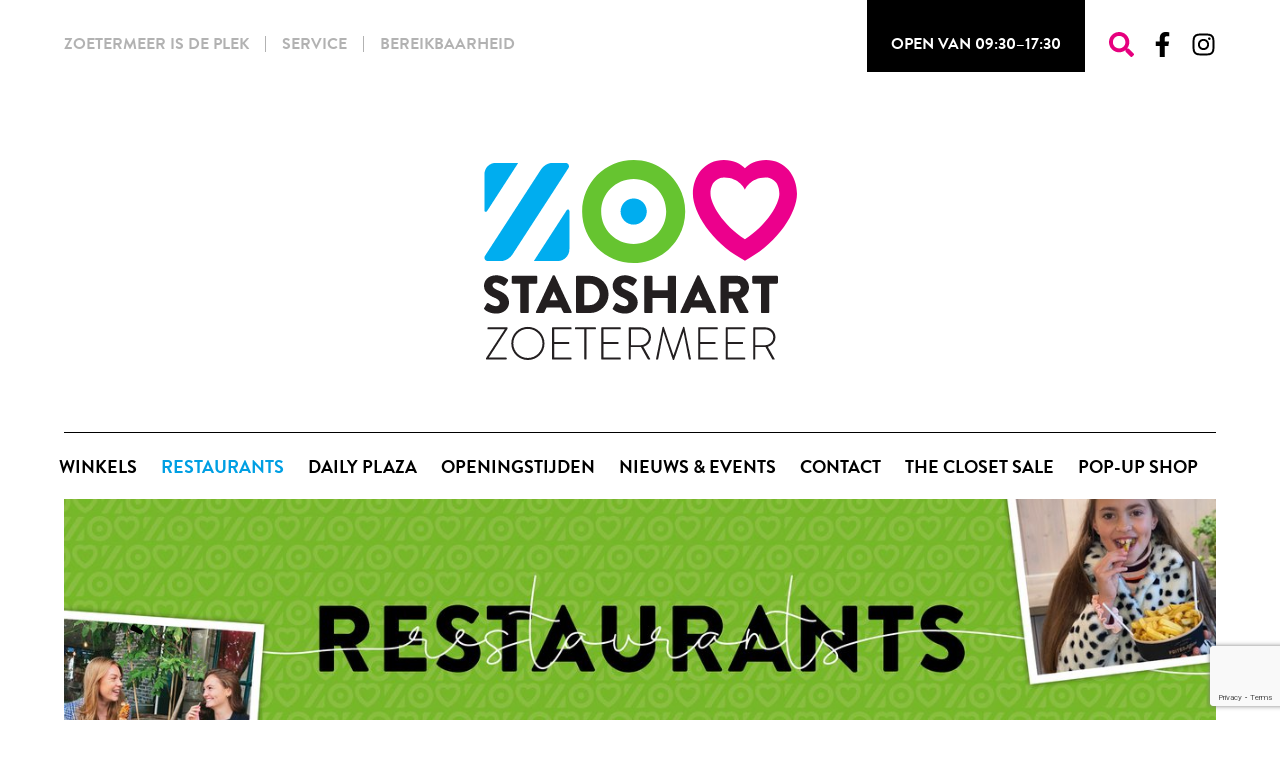

--- FILE ---
content_type: text/html; charset=utf-8
request_url: https://stadshart.nl/restaurants/febo/
body_size: 6586
content:
<!doctype html>



<html lang="nl">
<head>
  <meta charset="utf-8">

  <title>



Meer dan 60 horecagelegenheden in Stadshart Zoetermeer

 



</title>



  
    
    <meta name="viewport"
          content="user-scalable=yes, width=device-width, maximum-scale=1, initial-scale=1">


    
    <meta property="og:title" content="">
    <meta property="og:description" name="description"
          content="Even bijkomen van het shoppen? In het Stadshart Zoetermeer kan je lekker onderuitgezakt bijkomen onder het genot van een hapje en een drankje. Bekijk het ruime aanbod.">
    <meta property="og:type" content="website"/>
    <meta property="og:url" content=""/>
    <meta property="og:image" content=""/>
    <meta name="keywords" content="">
    
    
  <link rel="canonical" href="https://stadshart.nl/winkels/febo/">

  

  
    <link rel="apple-touch-icon" sizes="180x180" href="/static/img/favicons/apple-touch-icon.png">
    <link rel="icon" type="image/png" sizes="32x32" href="/static/img/favicons/favicon-32x32.png">
    <link rel="icon" type="image/png" sizes="16x16" href="/static/img/favicons/favicon-16x16.png">
    <link rel="manifest" href="/static/img/favicons/site.webmanifest">
    <link rel="mask-icon" href="/static/img/favicons/safari-pinned-tab.svg" color="#5bbad5">
    <link rel="shortcut icon" href="/static/img/favicons/favicon.ico">
    <meta name="msapplication-TileColor" content="#00aba9">
    <meta name="msapplication-config" content="/static/img/favicons/browserconfig.xml">
    <meta name="theme-color" content="#ffffff">
  

  
  <link href="https://use.typekit.net/atu5ycf.css" rel="stylesheet">
  

  
  <!--[if IE]>
  <script src="https://cdnjs.cloudflare.com/ajax/libs/html5shiv/3.7.3/html5shiv.min.js"></script>
  <![endif]-->

  
  





  
  
    <link type="text/css" href="/static/wpa/assets/vendors.a93b04e3.css" rel="stylesheet" />
    <link type="text/css" href="/static/wpa/assets/style.88404e1c.css" rel="stylesheet" />
  


  


  
    
      <script>(function(w,d,s,l,i){w[l]=w[l]||[];w[l].push({'gtm.start':
                new Date().getTime(),event:'gtm.js'});var f=d.getElementsByTagName(s)[0],
              j=d.createElement(s),dl=l!='dataLayer'?'&l='+l:'';j.async=true;j.src=
              'https://www.googletagmanager.com/gtm.js?id='+i+dl;f.parentNode.insertBefore(j,f);
      })(window,document,'script','dataLayer','GTM-K72KFGW');</script>
    
  

  
</head>


<body class="page-cms-default" id="page-restaurants">

  
    <noscript><iframe src="https://www.googletagmanager.com/ns.html?id=GTM-K72KFGW"
                      height="0" width="0" style="display:none;visibility:hidden"></iframe></noscript>
  





  <header class="block header-block">
    <div
      class="
        block__inner
        header-secondary
        flex--tablet
      "
    >
      
  <div class="" data-clone-to="utility-links">
    
      



  
    

    
<ul class="utility-links">
  

      
        
<li>
  <a href="https://www.zoetermeerisdeplek.nl/">Zoetermeer is de plek</a>
</li>

      
        
<li>
  <a href="//stadshart.nl/services/">Service</a>
</li>

      
        
<li>
  <a href="//stadshart.nl/bereikbaarheid/">Bereikbaarheid</a>
</li>

      

    
</ul>


    
  


    
  </div>

  <div class="flex-grow-1" aria-hidden="true"></div>

  <div class="opening-hours-today">
    Open van 09:30–17:30
  </div>

  
  <div class="mt-4 flex stack-x-2 utility-menu-secondary">
    <div class="search-trigger">
      <a href="/zoeken/" class="icon-button icon-button-md">
        <span class="hidden">Zoeken</span>
        <svg class="icon icon-search  "><use href="/static/img/sprite.svg#search"></use></svg>
      </a>
    </div>

    



  
    

    
<ul class="
    social-links
    p-0
    my-0
    list-none
    flex
    stack-x-2
  "
>
  

      
        
<li>
  <a class="

 link--icon link--icon_facebook-f
 link--icon-only
" href="https://www.facebook.com/StadshartZmeer"><span class="link__body"></span><svg class="icon icon-facebook-f  "><use href="/static/img/brands.svg#facebook-f"></use></svg>
</a>
</li>

      
        
<li>
  <a class="

 link--icon link--icon_instagram
 link--icon-only
" href="https://www.instagram.com/stadshartzmeer/"><span class="link__body"></span><svg class="icon icon-instagram  "><use href="/static/img/brands.svg#instagram"></use></svg>
</a>
</li>

      

    
</ul>


    
  


  </div>

    </div>
    <div
      class="
        block__inner
        header-primary
        mt-8--tablet-landscape
      "
    >
      
        <div class="logo">
          
            <a href="/" title="Stadshart Zoetermeer">Stadshart Zoetermeer</a>
          
        </div>

        
        <nav class="menu-select nav-primary" aria-label="Primary">
          <button class="menu-select__button hidden--tablet-landscape">
            <span class="menu-select__button-icon">
              <svg class="icon icon-bars  "><use href="/static/img/sprite.svg#bars"></use></svg>
              <svg class="icon icon-times  "><use href="/static/img/sprite.svg#times"></use></svg>
            </span>
          </button>

          <ul
            class="
              menu-select__items
              menu-select__items--root
              menu-list-x--tablet-landscape
            "
          >
          
            



<li
  id="menu-item-wrap-10"
  data-state="closed"
  class="
    menu-item-wrap
    menu-item-wrap--level_0
  "
>
  <a
    class="
      primary-nav__menu-item
      menu-item
      menu-item--level_0
      
      
      
    "
    href="/winkels/"
    
    
    
  >

    <span class="menu-item__title">Winkels</span>

    
  </a>

  
</li>


<li
  id="menu-item-wrap-11"
  data-state="closed"
  class="
    menu-item-wrap
    menu-item-wrap--level_0
  "
>
  <a
    class="
      primary-nav__menu-item
      menu-item
      menu-item--level_0
      
      menu-item--active
      
    "
    href="/restaurants/"
    aria-current="page"
    
    
  >

    <span class="menu-item__title">Restaurants</span>

    
  </a>

  
</li>


<li
  id="menu-item-wrap-39"
  data-state="closed"
  class="
    menu-item-wrap
    menu-item-wrap--level_0
  "
>
  <a
    class="
      primary-nav__menu-item
      menu-item
      menu-item--level_0
      
      
      
    "
    href="https://stadshartdailyplaza.nl/"
    
    
    
  >

    <span class="menu-item__title">Daily plaza</span>

    
  </a>

  
</li>


<li
  id="menu-item-wrap-12"
  data-state="closed"
  class="
    menu-item-wrap
    menu-item-wrap--level_0
  "
>
  <a
    class="
      primary-nav__menu-item
      menu-item
      menu-item--level_0
      
      
      
    "
    href="/openingstijden/"
    
    
    
  >

    <span class="menu-item__title">Openingstijden</span>

    
  </a>

  
</li>


<li
  id="menu-item-wrap-13"
  data-state="closed"
  class="
    menu-item-wrap
    menu-item-wrap--level_0
  "
>
  <a
    class="
      primary-nav__menu-item
      menu-item
      menu-item--level_0
      
      
      
    "
    href="/nieuws-events/"
    
    
    
  >

    <span class="menu-item__title">Nieuws &amp; events</span>

    
  </a>

  
</li>


<li
  id="menu-item-wrap-14"
  data-state="closed"
  class="
    menu-item-wrap
    menu-item-wrap--level_0
  "
>
  <a
    class="
      primary-nav__menu-item
      menu-item
      menu-item--level_0
      
      
      
    "
    href="/contact/"
    
    
    
  >

    <span class="menu-item__title">Contact</span>

    
  </a>

  
</li>


<li
  id="menu-item-wrap-45"
  data-state="closed"
  class="
    menu-item-wrap
    menu-item-wrap--level_0
  "
>
  <a
    class="
      primary-nav__menu-item
      menu-item
      menu-item--level_0
      
      
      
    "
    href="/closet-sale/"
    
    
    
  >

    <span class="menu-item__title">The Closet Sale</span>

    
  </a>

  
</li>


<li
  id="menu-item-wrap-49"
  data-state="closed"
  class="
    menu-item-wrap
    menu-item-wrap--level_0
  "
>
  <a
    class="
      primary-nav__menu-item
      menu-item
      menu-item--level_0
      
      
      
    "
    href="/pop-upshop/"
    
    
    
  >

    <span class="menu-item__title">Pop-up Shop</span>

    
  </a>

  
</li>




            
            <li>
              <span aria-hidden="true" data-clone-target="utility-links"></span>
            </li>
            
          </ul>

          <div class="backdrop"></div>
        </nav>
        
      
    </div>
  </header>


  
    <main>
      
        
          <article>
            

  
    



  <div class="
      card
      banner
      
    "
  >
    

      <div class="banner__inner">
        <div class="banner__content">
          
            
  
  <header class="
    
      card__header
      mb-2
    
  ">
    <h2 class="card__title">`</h2>
    
  </header>

          

          
            
  
    <div
      class="
        card__body
        cms-card__body
      
      "
    >
      
        


      
    </div>
  

          

          
            
  

          
        </div>

        
          
  
    <div
      class="
  
        card__media
        cms-card__media
        

      "
    >
      
        


  <div class="plugin-type-pictureplugin">
  








<img src="/media/filer_public_thumbnails/filer_public/c3/3d/c33d7ed2-1fa2-462d-a3b6-08706d27557e/banner-restaurants.jpg__2667x792_q85_subsampling-2.jpg"
    alt=""
    
    
    
        srcset="
            
                /media/filer_public_thumbnails/filer_public/c3/3d/c33d7ed2-1fa2-462d-a3b6-08706d27557e/banner-restaurants.jpg__600x600_q85_subsampling-2.jpg 600w,
            
                /media/filer_public_thumbnails/filer_public/c3/3d/c33d7ed2-1fa2-462d-a3b6-08706d27557e/banner-restaurants.jpg__768x768_q85_subsampling-2.jpg 768w,
            
                /media/filer_public_thumbnails/filer_public/c3/3d/c33d7ed2-1fa2-462d-a3b6-08706d27557e/banner-restaurants.jpg__1024x1024_q85_subsampling-2.jpg 1024w,
            
                /media/filer_public_thumbnails/filer_public/c3/3d/c33d7ed2-1fa2-462d-a3b6-08706d27557e/banner-restaurants.jpg__1280x1280_q85_subsampling-2.jpg 1280w,
            
            /media/filer_public_thumbnails/filer_public/c3/3d/c33d7ed2-1fa2-462d-a3b6-08706d27557e/banner-restaurants.jpg__2667x792_q85_subsampling-2.jpg 2667w
        "
        sizes="
            
                (max-width: 600px) 600px,
            
                (max-width: 768px) 768px,
            
                (max-width: 1024px) 1024px,
            
                (max-width: 1280px) 1280px,
            
            2667px
        "
    
    
>









  </div>


      
    </div>
  

        
      </div>

    
  </div>


  

            
  

  <div class="block">
    <div class="block__inner">
      <div>
        <div class="grid">
          <div class="
              grid__cell
              grid__cell-span-100
              grid__cell-span-40--tablet-landscape
              pr-4--tablet
            "
          >

            <div class="shop-detail__logo">
              <img src="/media/filer_public_thumbnails/filer_public/7e/47/7e479557-aebf-491f-9aba-44e1b90ece5e/febo.png__324x137_q85_subsampling-2_upscale.png">
            </div>

            
              <div class="plugin-text shop-detail__content mt-6">
                <p>Dagelijks worden de kroketten en burgers nog altijd volgens het authentieke recept van Opa de Borst dagvers bereid. Continu zorgt FEBO ervoor dat de producten nog steeds dezelfde kwaliteit hebben als vroeger. FEBO start ’s ochtends heel vroeg met het maken van een ambachtelijke bouillon gemaakt van verse groenten om vervolgens een ragout te maken van het beste kwaliteitsvlees van 100% Nederlandse runderen uit de buurt. Iedere dag wordt van deze ragout de beroemde FEBO kroket gemaakt. De FEBO kroketten zijn dagvers en worden nooit ingevroren.</p>
              </div>
            

            <div class="mt-6 stack-x-1">
              
                <a
                  class="external-shop-link"
                  rel="noopener"
                  target="_blank"
                  href="http://www.febo.nl/"
                  title="Ga naar FEBO"
                >
                  <svg class="icon icon-globe  "><use href="/static/img/sprite.svg#globe"></use></svg>
                </a>
              

              
                <a
                  class="external-shop-link"
                  rel="noopener"
                  target="_blank"
                  href="https://www.facebook.com/VERSvanFEBO"
                  title="Volg FEBO op Facebook"
                >
                  <svg class="icon icon-facebook-f  "><use href="/static/img/brands.svg#facebook-f"></use></svg>

                </a>
              
                <a
                  class="external-shop-link"
                  rel="noopener"
                  target="_blank"
                  href="https://www.instagram.com/febo.nl/"
                  title="Volg FEBO op Instagram"
                >
                  <svg class="icon icon-instagram  "><use href="/static/img/brands.svg#instagram"></use></svg>

                </a>
              
                <a
                  class="external-shop-link"
                  rel="noopener"
                  target="_blank"
                  href="https://www.facebook.com/VERSvanFEBO"
                  title="Volg FEBO op LinkedIn"
                >
                  <svg class="icon icon-linkedin  "><use href="/static/img/brands.svg#linkedin"></use></svg>

                </a>
              
                <a
                  class="external-shop-link"
                  rel="noopener"
                  target="_blank"
                  href="https://www.youtube.com/user/febodelekkerste"
                  title="Volg FEBO op YouTube"
                >
                  <svg class="icon icon-youtube  "><use href="/static/img/brands.svg#youtube"></use></svg>

                </a>
              
                <a
                  class="external-shop-link"
                  rel="noopener"
                  target="_blank"
                  href="https://twitter.com/febo_vers"
                  title="Volg FEBO op Twitter"
                >
                  <svg class="icon icon-twitter  "><use href="/static/img/brands.svg#twitter"></use></svg>

                </a>
              
            </div>
          </div>

          
            <div class="
                grid__cell
                grid__cell-span-100
                grid__cell-span-60--tablet-landscape
              "
            >
              <img class="w-full" src="/media/filer_public_thumbnails/filer_public/5e/02/5e02e99a-0509-4adb-8908-5b5e5aaff32c/stadshart_photosfebo.jpg__800x538_q85_crop_subsampling-2_upscale.jpg">
            </div>
          
        </div>
      </div>
    </div>
  </div>

  <div class="block pt-0">
    <div class="block__inner">
      <div>
        <div class="grid">
          <div class="
              grid__cell
              grid__cell-span-100
              grid__cell-span-33--tablet-landscape
            "
          >
            <address class="
                shop-detail__address
                p-4
                h-full
                mx-auto
                w-1/2--phablet
                w-full--tablet-landscape
              "
            >
              Oostwaarts 9<br>
              2711 BA Zoetermeer<br>
              <a href="tel:+31792037437">079-2037437</a>
            </address>
          </div>

          <div class="
              grid__cell
              grid__cell-span-100
              grid__cell-span-50--phablet
              grid__cell-span-33--tablet-landscape
            "
          >
            <div class="opening-hours opening-hours--primary p-4 h-full">
              <h3>Openingstijden</h3>
              

<dl>
  
    <div>
      <dt>Maandag</dt>
      <dd>12:00&ndash;19:45</dd>
    </div>
  
    <div>
      <dt>Dinsdag</dt>
      <dd>12:00&ndash;19:45</dd>
    </div>
  
    <div>
      <dt>Woensdag</dt>
      <dd>12:00&ndash;22:45</dd>
    </div>
  
    <div>
      <dt>Donderdag</dt>
      <dd>12:00&ndash;22:45</dd>
    </div>
  
    <div>
      <dt>Vrijdag</dt>
      <dd>12:00&ndash;22:45</dd>
    </div>
  
    <div>
      <dt>Zaterdag</dt>
      <dd>12:00&ndash;22:45</dd>
    </div>
  
    <div>
      <dt>Zondag</dt>
      <dd>12:00&ndash;19:45</dd>
    </div>
  
</dl>

            </div>
          </div>

          <div class="
              grid__cell
              grid__cell-span-100
              grid__cell-span-50--phablet
              grid__cell-span-33--tablet-landscape
            "
          >
            <div class="opening-hours opening-hours--secondary p-4 h-full">
              <h3>Uitzonderingen</h3>
              

<dl>
  
</dl>

            </div>
          </div>
        </div>
      </div>
    </div>
  </div>

    
    <div class="block pt-0">
      <div class="block__inner">
        

        
        

          
          
            <div class="mt-4 mx-auto max-w-content">
              <div
  class="
    plugin-text
    
  "
>
  <p style="text-align: center;"><a class="button" href="https://www.google.com/maps/dir//FEBO+zoetermeer+stadshart/data=!4m6!4m5!1m1!4e2!1m2!1m1!1s0x47c5c9298f9e66af:0xafc60cc3ca8c66b6?sa=X&amp;ved=2ahUKEwiiwNLV9YrzAhVHyhoKHUQIBYIQ9Rd6BAhQEAQ">Routebeschrijving</a>
</p>
</div>
            </div>
          
        
      </div>
    </div>

  

  <div class="block pt-0">
    <div class="block__inner flex justify-center">
      
      
        <a class="button mr-2" href="/winkels/?categorie=2">Terug naar Food</a>
      
      
      <a class="button" href="/winkels/">Naar alle winkels</a>
    </div>
  </div>

          </article>
        
      
    </main>
  

  

<section class="pre-footer mt-6">
  <div class="block pt-0">
    <header class="block__header">
      <div class="block__inner">
        <h2 class="block__title mb-0">Volg ons</h2>

        <div class="pre-footer__socials">
          <a rel="noreferrer noopener" href="https://www.facebook.com/StadshartZmeer/" class="pre-footer__social-item">
            <svg class="icon icon-facebook-f  "><use href="/static/img/brands.svg#facebook-f"></use></svg>

          </a>
          <a rel="noreferrer noopener" href="https://www.instagram.com/stadshartzmeer/?hl=nl" class="pre-footer__social-item">
            <svg class="icon icon-instagram  "><use href="/static/img/brands.svg#instagram"></use></svg>

          </a>
        </div>
      </div>
    </header>

    <div class="block__inner">

      <div id="instafeed" class="instafeed py-3 px-8--tablet-landscape py-8--tablet-landscape"></div>

      <div class="
          max-w-sm
          max-w-xl--phablet
          max-w-none--tablet-landscape
          mx-auto
          px-8--tablet-landscape
        "
      >
        <div class="
            grid
            grid--center
          "
        >
          <div class="
              grid__cell
              grid__cell-span-100
              grid__cell-span-50--phablet
              grid__cell-span-33--tablet-landscape
            "
          >
            <div class="footer-col pl-2 h-full flex flex-col">
              <h3 class="text-a3 mb-3">Contact</h3>

              <div class="flex-grow-1 inline-contact" aria-hidden="true">
                

<form
  class="mx-auto max-w-content"
  action="/contact/"
  method="post"
  
>
  <input type="hidden" name="csrfmiddlewaretoken" value="WtDFJdXVbnfRfKpBKjK93S5TmCObZhmNwqqy4N33EQ35TMLEY4N0m91U10VqxnoQ">

  

  
    <div
      class="
        field
        field-text
        is-required
        field-name
        
      "
    >
      <div class="field__widget">
        <input type="text" name="name" placeholder="Voor- en achternaam" required id="id_name">
      </div>
      
      
    </div>
  
    <div
      class="
        field
        field-text
        
        field-phone
        
      "
    >
      <div class="field__widget">
        <input type="text" name="phone" placeholder="Telefoonnummer" id="id_phone">
      </div>
      
      
    </div>
  
    <div
      class="
        field
        field-text
        is-required
        field-email
        
      "
    >
      <div class="field__widget">
        <input type="text" name="email" placeholder="E-mailadres" required id="id_email">
      </div>
      
      
    </div>
  
    <div
      class="
        field
        field-textarea
        is-required
        field-message
        
      "
    >
      <div class="field__widget">
        <textarea name="message" cols="40" rows="10" placeholder="Vraag of opmerking" required id="id_message">
</textarea>
      </div>
      
      
    </div>
  
    <div
      class="
        field
        field-recaptchav3
        is-required
        field-captcha
        
      "
    >
      <div class="field__widget">
        <script src="https://www.google.com/recaptcha/api.js?render=6LcBg3sbAAAAAFzh6A4f9CMQnK4GEOr2Ku7825BY"></script>
<script type="text/javascript">
    grecaptcha.ready(function() {
        grecaptcha.execute('6LcBg3sbAAAAAFzh6A4f9CMQnK4GEOr2Ku7825BY', {action: 'form'})
        .then(function(token) {
            console.log("reCAPTCHA validated for 'data-widget-uuid=\"a31e84b44d2a4f95a487d14487574ea1\"'. Setting input value...")
            var element = document.querySelector('.g-recaptcha[data-widget-uuid="a31e84b44d2a4f95a487d14487574ea1"]');
            element.value = token;
        });
    });
</script>

<input class="g-recaptcha"
    type="hidden"
    name="captcha"
     required_score="None" data-sitekey="6LcBg3sbAAAAAFzh6A4f9CMQnK4GEOr2Ku7825BY" required id="id_captcha" data-widget-uuid="a31e84b44d2a4f95a487d14487574ea1" data-callback="onSubmit_a31e84b44d2a4f95a487d14487574ea1" data-size="normal"
>
      </div>
      
      
    </div>
  


  <div class="actions mt-2">
    <button class="field__button button">Versturen</button>
  </div>
</form>


              </div>
            </div>
          </div>
          <div class="
              grid__cell
              grid__cell-span-100
              grid__cell-span-50--phablet
              grid__cell-span-33--tablet-landscape
            "
          >
            <div class="footer-col pl-2 h-full flex flex-col newsletter-signup">
              <h3 class="text-a2 mb-3">Nieuwsbrief</h3>

              <div class="plugin-text newsletter-signup__content">
                <p>Blijf op de hoogte van alle nieuwtjes rondom Stadshart Zoetermeer.</p>
              </div>

              <div class="flex flex-grow-1 items-end" aria-hidden="true">
                

<!-- Begin Mailchimp Signup Form -->
  <div id="mc_embed_signup" class="mailchimp">
    <form action="https://stadshart.us6.list-manage.com/subscribe/post?u=b136830a462b8e7848a3f5241&amp;id=34d7495802" method="post" id="mc-embedded-subscribe-form" name="mc-embedded-subscribe-form" class="validate mailchimp__form" target="_blank" novalidate>
      <div id="mc_embed_signup_scroll">
        <div class="mc-field-group mailchimp__field">
          <input type="text" value="" name="FNAME" class="" id="mce-FNAME" placeholder="Voornaam">
        </div>
        <div class="mc-field-group mailchimp__field">
          <input type="text" value="" name="LNAME" class="" id="mce-LNAME" placeholder="Achternaam">
        </div>
        <div class="mc-field-group mailchimp__field">
          <input type="email" value="" name="EMAIL" class="required email" id="mce-EMAIL" placeholder="E-mailadres">
        </div>
        <div id="mce-responses" class="clear">
          <div class="response" id="mce-error-response" style="display:none"></div>
          <div class="response" id="mce-success-response" style="display:none"></div>
        </div>    <!-- real people should not fill this in and expect good things - do not remove this or risk form bot signups-->
        <div style="position: absolute; left: -5000px;" aria-hidden="true">
          <input type="text" name="b_b136830a462b8e7848a3f5241_34d7495802" tabindex="-1" value="">
        </div>
        <div class="clear">
          <div class="actions">
            <input type="submit" value="Versturen" name="subscribe" id="mc-embedded-subscribe" class="button mt-2 button--a2">
          </div>
        </div>
      </div>
    </form>
  </div>

<!--End mc_embed_signup-->

              </div>
            </div>
          </div>
          <div class="
              grid__cell
              grid__cell-span-100
              grid__cell-span-60--phablet
              grid__cell-span-33--tablet-landscape
            "
          >
            <div class="footer-col pl-2 h-full">
              <h3 class="text-a1 mb-3">Openingstijden</h3>

              <div class="opening-hours opening-hours--sm">
                

<dl>
  
    <div>
      <dt>Maandag</dt>
      <dd>12:00&ndash;17:30</dd>
    </div>
  
    <div>
      <dt>Dinsdag</dt>
      <dd>09:30&ndash;17:30</dd>
    </div>
  
    <div>
      <dt>Woensdag</dt>
      <dd>09:30&ndash;17:30</dd>
    </div>
  
    <div>
      <dt>Donderdag</dt>
      <dd>09:30&ndash;17:30</dd>
    </div>
  
    <div>
      <dt>Vrijdag</dt>
      <dd>09:30&ndash;21:00</dd>
    </div>
  
    <div>
      <dt>Zaterdag</dt>
      <dd>09:30&ndash;17:00</dd>
    </div>
  
    <div>
      <dt>Zondag</dt>
      <dd>12:00&ndash;17:00</dd>
    </div>
  
</dl>

              </div>
            </div>
          </div>
        </div>
      </div>
    </div>
  </div>
</section>



  
  <footer class="footer-primary">
    <div class="block">
      <div class="block__inner">
        
  



  
    

    
<ul class="footer-links">
  

      
        
<li>
  <a href="//stadshart.nl/services/">Service</a>
</li>

      
        
<li>
  <a href="//stadshart.nl/privacy-website/">Privacy website</a>
</li>

      
        
<li>
  <a href="//stadshart.nl/gebruikersvoorwaarden/">Gebruikersvoorwaarden</a>
</li>

      
        
<li>
  <a href="//stadshart.nl/">Cookies</a>
</li>

      
        
<li>
  <a href="//stadshart.nl/privacyverklaring/">Privacy</a>
</li>

      

    
</ul>


    
  



      </div>
    </div>
  </footer>
  


  <script type="text/javascript" src="/static/wpa/assets/runtime.c6cc7323.js" ></script>
  
  <script type="text/javascript" src="/static/wpa/assets/vendors.97b695d9.js" ></script>
  
  <script type="text/javascript" src="/static/wpa/assets/index.24df1f15.js" ></script>




<script id="instagramToken">IGAAPPnm8ZBEIlBZAGJfYWFSTkppOWdsYUFzbG85a0ZAyOGltVmRnNnhhaHJGTnVtR24zSklwaVJPcExSb2ZA2bEFBQ294dDZAhUXpPXzNmYnlELW9PUDdHUVFTVl9LaTB1RkxNeVRXM04tRl8wT05qRmF2R3ZA2VVpsRUV5b2ozdzhtcwZDZD</script>


  
  
    <script type="application/ld+json">
  {
    "@context": "https://schema.org/",
    "@type": "LocalBusiness",
    "name": "Stadshart Zoetermeer",
    "logo": "stadshart.nl",
    "image": "https://
      ",
    "url": "https://stadshart.nl",
    "address": {
      "@type": "PostalAddress",
      "streetAddress": "Promenade 12"
      ,
      "postalCode": "2711 AR"
      ,
      "addressLocality": "Zoetermeer"
      ,
      "addressCountry": "Nederland"
      
    },
    "openingHours": ["Mo 12:00-17:30", "Tu 09:30-17:30", "We 09:30-17:30", "Th 09:30-17:30", "Fr 09:30-21:00", "Sa 09:30-17:00", "Su 12:00-17:00"]
  }
  </script>
  

  




</body>
</html>


--- FILE ---
content_type: text/html; charset=utf-8
request_url: https://www.google.com/recaptcha/api2/anchor?ar=1&k=6LcBg3sbAAAAAFzh6A4f9CMQnK4GEOr2Ku7825BY&co=aHR0cHM6Ly9zdGFkc2hhcnQubmw6NDQz&hl=en&v=PoyoqOPhxBO7pBk68S4YbpHZ&size=invisible&anchor-ms=20000&execute-ms=30000&cb=b7gcnjdgyuky
body_size: 48622
content:
<!DOCTYPE HTML><html dir="ltr" lang="en"><head><meta http-equiv="Content-Type" content="text/html; charset=UTF-8">
<meta http-equiv="X-UA-Compatible" content="IE=edge">
<title>reCAPTCHA</title>
<style type="text/css">
/* cyrillic-ext */
@font-face {
  font-family: 'Roboto';
  font-style: normal;
  font-weight: 400;
  font-stretch: 100%;
  src: url(//fonts.gstatic.com/s/roboto/v48/KFO7CnqEu92Fr1ME7kSn66aGLdTylUAMa3GUBHMdazTgWw.woff2) format('woff2');
  unicode-range: U+0460-052F, U+1C80-1C8A, U+20B4, U+2DE0-2DFF, U+A640-A69F, U+FE2E-FE2F;
}
/* cyrillic */
@font-face {
  font-family: 'Roboto';
  font-style: normal;
  font-weight: 400;
  font-stretch: 100%;
  src: url(//fonts.gstatic.com/s/roboto/v48/KFO7CnqEu92Fr1ME7kSn66aGLdTylUAMa3iUBHMdazTgWw.woff2) format('woff2');
  unicode-range: U+0301, U+0400-045F, U+0490-0491, U+04B0-04B1, U+2116;
}
/* greek-ext */
@font-face {
  font-family: 'Roboto';
  font-style: normal;
  font-weight: 400;
  font-stretch: 100%;
  src: url(//fonts.gstatic.com/s/roboto/v48/KFO7CnqEu92Fr1ME7kSn66aGLdTylUAMa3CUBHMdazTgWw.woff2) format('woff2');
  unicode-range: U+1F00-1FFF;
}
/* greek */
@font-face {
  font-family: 'Roboto';
  font-style: normal;
  font-weight: 400;
  font-stretch: 100%;
  src: url(//fonts.gstatic.com/s/roboto/v48/KFO7CnqEu92Fr1ME7kSn66aGLdTylUAMa3-UBHMdazTgWw.woff2) format('woff2');
  unicode-range: U+0370-0377, U+037A-037F, U+0384-038A, U+038C, U+038E-03A1, U+03A3-03FF;
}
/* math */
@font-face {
  font-family: 'Roboto';
  font-style: normal;
  font-weight: 400;
  font-stretch: 100%;
  src: url(//fonts.gstatic.com/s/roboto/v48/KFO7CnqEu92Fr1ME7kSn66aGLdTylUAMawCUBHMdazTgWw.woff2) format('woff2');
  unicode-range: U+0302-0303, U+0305, U+0307-0308, U+0310, U+0312, U+0315, U+031A, U+0326-0327, U+032C, U+032F-0330, U+0332-0333, U+0338, U+033A, U+0346, U+034D, U+0391-03A1, U+03A3-03A9, U+03B1-03C9, U+03D1, U+03D5-03D6, U+03F0-03F1, U+03F4-03F5, U+2016-2017, U+2034-2038, U+203C, U+2040, U+2043, U+2047, U+2050, U+2057, U+205F, U+2070-2071, U+2074-208E, U+2090-209C, U+20D0-20DC, U+20E1, U+20E5-20EF, U+2100-2112, U+2114-2115, U+2117-2121, U+2123-214F, U+2190, U+2192, U+2194-21AE, U+21B0-21E5, U+21F1-21F2, U+21F4-2211, U+2213-2214, U+2216-22FF, U+2308-230B, U+2310, U+2319, U+231C-2321, U+2336-237A, U+237C, U+2395, U+239B-23B7, U+23D0, U+23DC-23E1, U+2474-2475, U+25AF, U+25B3, U+25B7, U+25BD, U+25C1, U+25CA, U+25CC, U+25FB, U+266D-266F, U+27C0-27FF, U+2900-2AFF, U+2B0E-2B11, U+2B30-2B4C, U+2BFE, U+3030, U+FF5B, U+FF5D, U+1D400-1D7FF, U+1EE00-1EEFF;
}
/* symbols */
@font-face {
  font-family: 'Roboto';
  font-style: normal;
  font-weight: 400;
  font-stretch: 100%;
  src: url(//fonts.gstatic.com/s/roboto/v48/KFO7CnqEu92Fr1ME7kSn66aGLdTylUAMaxKUBHMdazTgWw.woff2) format('woff2');
  unicode-range: U+0001-000C, U+000E-001F, U+007F-009F, U+20DD-20E0, U+20E2-20E4, U+2150-218F, U+2190, U+2192, U+2194-2199, U+21AF, U+21E6-21F0, U+21F3, U+2218-2219, U+2299, U+22C4-22C6, U+2300-243F, U+2440-244A, U+2460-24FF, U+25A0-27BF, U+2800-28FF, U+2921-2922, U+2981, U+29BF, U+29EB, U+2B00-2BFF, U+4DC0-4DFF, U+FFF9-FFFB, U+10140-1018E, U+10190-1019C, U+101A0, U+101D0-101FD, U+102E0-102FB, U+10E60-10E7E, U+1D2C0-1D2D3, U+1D2E0-1D37F, U+1F000-1F0FF, U+1F100-1F1AD, U+1F1E6-1F1FF, U+1F30D-1F30F, U+1F315, U+1F31C, U+1F31E, U+1F320-1F32C, U+1F336, U+1F378, U+1F37D, U+1F382, U+1F393-1F39F, U+1F3A7-1F3A8, U+1F3AC-1F3AF, U+1F3C2, U+1F3C4-1F3C6, U+1F3CA-1F3CE, U+1F3D4-1F3E0, U+1F3ED, U+1F3F1-1F3F3, U+1F3F5-1F3F7, U+1F408, U+1F415, U+1F41F, U+1F426, U+1F43F, U+1F441-1F442, U+1F444, U+1F446-1F449, U+1F44C-1F44E, U+1F453, U+1F46A, U+1F47D, U+1F4A3, U+1F4B0, U+1F4B3, U+1F4B9, U+1F4BB, U+1F4BF, U+1F4C8-1F4CB, U+1F4D6, U+1F4DA, U+1F4DF, U+1F4E3-1F4E6, U+1F4EA-1F4ED, U+1F4F7, U+1F4F9-1F4FB, U+1F4FD-1F4FE, U+1F503, U+1F507-1F50B, U+1F50D, U+1F512-1F513, U+1F53E-1F54A, U+1F54F-1F5FA, U+1F610, U+1F650-1F67F, U+1F687, U+1F68D, U+1F691, U+1F694, U+1F698, U+1F6AD, U+1F6B2, U+1F6B9-1F6BA, U+1F6BC, U+1F6C6-1F6CF, U+1F6D3-1F6D7, U+1F6E0-1F6EA, U+1F6F0-1F6F3, U+1F6F7-1F6FC, U+1F700-1F7FF, U+1F800-1F80B, U+1F810-1F847, U+1F850-1F859, U+1F860-1F887, U+1F890-1F8AD, U+1F8B0-1F8BB, U+1F8C0-1F8C1, U+1F900-1F90B, U+1F93B, U+1F946, U+1F984, U+1F996, U+1F9E9, U+1FA00-1FA6F, U+1FA70-1FA7C, U+1FA80-1FA89, U+1FA8F-1FAC6, U+1FACE-1FADC, U+1FADF-1FAE9, U+1FAF0-1FAF8, U+1FB00-1FBFF;
}
/* vietnamese */
@font-face {
  font-family: 'Roboto';
  font-style: normal;
  font-weight: 400;
  font-stretch: 100%;
  src: url(//fonts.gstatic.com/s/roboto/v48/KFO7CnqEu92Fr1ME7kSn66aGLdTylUAMa3OUBHMdazTgWw.woff2) format('woff2');
  unicode-range: U+0102-0103, U+0110-0111, U+0128-0129, U+0168-0169, U+01A0-01A1, U+01AF-01B0, U+0300-0301, U+0303-0304, U+0308-0309, U+0323, U+0329, U+1EA0-1EF9, U+20AB;
}
/* latin-ext */
@font-face {
  font-family: 'Roboto';
  font-style: normal;
  font-weight: 400;
  font-stretch: 100%;
  src: url(//fonts.gstatic.com/s/roboto/v48/KFO7CnqEu92Fr1ME7kSn66aGLdTylUAMa3KUBHMdazTgWw.woff2) format('woff2');
  unicode-range: U+0100-02BA, U+02BD-02C5, U+02C7-02CC, U+02CE-02D7, U+02DD-02FF, U+0304, U+0308, U+0329, U+1D00-1DBF, U+1E00-1E9F, U+1EF2-1EFF, U+2020, U+20A0-20AB, U+20AD-20C0, U+2113, U+2C60-2C7F, U+A720-A7FF;
}
/* latin */
@font-face {
  font-family: 'Roboto';
  font-style: normal;
  font-weight: 400;
  font-stretch: 100%;
  src: url(//fonts.gstatic.com/s/roboto/v48/KFO7CnqEu92Fr1ME7kSn66aGLdTylUAMa3yUBHMdazQ.woff2) format('woff2');
  unicode-range: U+0000-00FF, U+0131, U+0152-0153, U+02BB-02BC, U+02C6, U+02DA, U+02DC, U+0304, U+0308, U+0329, U+2000-206F, U+20AC, U+2122, U+2191, U+2193, U+2212, U+2215, U+FEFF, U+FFFD;
}
/* cyrillic-ext */
@font-face {
  font-family: 'Roboto';
  font-style: normal;
  font-weight: 500;
  font-stretch: 100%;
  src: url(//fonts.gstatic.com/s/roboto/v48/KFO7CnqEu92Fr1ME7kSn66aGLdTylUAMa3GUBHMdazTgWw.woff2) format('woff2');
  unicode-range: U+0460-052F, U+1C80-1C8A, U+20B4, U+2DE0-2DFF, U+A640-A69F, U+FE2E-FE2F;
}
/* cyrillic */
@font-face {
  font-family: 'Roboto';
  font-style: normal;
  font-weight: 500;
  font-stretch: 100%;
  src: url(//fonts.gstatic.com/s/roboto/v48/KFO7CnqEu92Fr1ME7kSn66aGLdTylUAMa3iUBHMdazTgWw.woff2) format('woff2');
  unicode-range: U+0301, U+0400-045F, U+0490-0491, U+04B0-04B1, U+2116;
}
/* greek-ext */
@font-face {
  font-family: 'Roboto';
  font-style: normal;
  font-weight: 500;
  font-stretch: 100%;
  src: url(//fonts.gstatic.com/s/roboto/v48/KFO7CnqEu92Fr1ME7kSn66aGLdTylUAMa3CUBHMdazTgWw.woff2) format('woff2');
  unicode-range: U+1F00-1FFF;
}
/* greek */
@font-face {
  font-family: 'Roboto';
  font-style: normal;
  font-weight: 500;
  font-stretch: 100%;
  src: url(//fonts.gstatic.com/s/roboto/v48/KFO7CnqEu92Fr1ME7kSn66aGLdTylUAMa3-UBHMdazTgWw.woff2) format('woff2');
  unicode-range: U+0370-0377, U+037A-037F, U+0384-038A, U+038C, U+038E-03A1, U+03A3-03FF;
}
/* math */
@font-face {
  font-family: 'Roboto';
  font-style: normal;
  font-weight: 500;
  font-stretch: 100%;
  src: url(//fonts.gstatic.com/s/roboto/v48/KFO7CnqEu92Fr1ME7kSn66aGLdTylUAMawCUBHMdazTgWw.woff2) format('woff2');
  unicode-range: U+0302-0303, U+0305, U+0307-0308, U+0310, U+0312, U+0315, U+031A, U+0326-0327, U+032C, U+032F-0330, U+0332-0333, U+0338, U+033A, U+0346, U+034D, U+0391-03A1, U+03A3-03A9, U+03B1-03C9, U+03D1, U+03D5-03D6, U+03F0-03F1, U+03F4-03F5, U+2016-2017, U+2034-2038, U+203C, U+2040, U+2043, U+2047, U+2050, U+2057, U+205F, U+2070-2071, U+2074-208E, U+2090-209C, U+20D0-20DC, U+20E1, U+20E5-20EF, U+2100-2112, U+2114-2115, U+2117-2121, U+2123-214F, U+2190, U+2192, U+2194-21AE, U+21B0-21E5, U+21F1-21F2, U+21F4-2211, U+2213-2214, U+2216-22FF, U+2308-230B, U+2310, U+2319, U+231C-2321, U+2336-237A, U+237C, U+2395, U+239B-23B7, U+23D0, U+23DC-23E1, U+2474-2475, U+25AF, U+25B3, U+25B7, U+25BD, U+25C1, U+25CA, U+25CC, U+25FB, U+266D-266F, U+27C0-27FF, U+2900-2AFF, U+2B0E-2B11, U+2B30-2B4C, U+2BFE, U+3030, U+FF5B, U+FF5D, U+1D400-1D7FF, U+1EE00-1EEFF;
}
/* symbols */
@font-face {
  font-family: 'Roboto';
  font-style: normal;
  font-weight: 500;
  font-stretch: 100%;
  src: url(//fonts.gstatic.com/s/roboto/v48/KFO7CnqEu92Fr1ME7kSn66aGLdTylUAMaxKUBHMdazTgWw.woff2) format('woff2');
  unicode-range: U+0001-000C, U+000E-001F, U+007F-009F, U+20DD-20E0, U+20E2-20E4, U+2150-218F, U+2190, U+2192, U+2194-2199, U+21AF, U+21E6-21F0, U+21F3, U+2218-2219, U+2299, U+22C4-22C6, U+2300-243F, U+2440-244A, U+2460-24FF, U+25A0-27BF, U+2800-28FF, U+2921-2922, U+2981, U+29BF, U+29EB, U+2B00-2BFF, U+4DC0-4DFF, U+FFF9-FFFB, U+10140-1018E, U+10190-1019C, U+101A0, U+101D0-101FD, U+102E0-102FB, U+10E60-10E7E, U+1D2C0-1D2D3, U+1D2E0-1D37F, U+1F000-1F0FF, U+1F100-1F1AD, U+1F1E6-1F1FF, U+1F30D-1F30F, U+1F315, U+1F31C, U+1F31E, U+1F320-1F32C, U+1F336, U+1F378, U+1F37D, U+1F382, U+1F393-1F39F, U+1F3A7-1F3A8, U+1F3AC-1F3AF, U+1F3C2, U+1F3C4-1F3C6, U+1F3CA-1F3CE, U+1F3D4-1F3E0, U+1F3ED, U+1F3F1-1F3F3, U+1F3F5-1F3F7, U+1F408, U+1F415, U+1F41F, U+1F426, U+1F43F, U+1F441-1F442, U+1F444, U+1F446-1F449, U+1F44C-1F44E, U+1F453, U+1F46A, U+1F47D, U+1F4A3, U+1F4B0, U+1F4B3, U+1F4B9, U+1F4BB, U+1F4BF, U+1F4C8-1F4CB, U+1F4D6, U+1F4DA, U+1F4DF, U+1F4E3-1F4E6, U+1F4EA-1F4ED, U+1F4F7, U+1F4F9-1F4FB, U+1F4FD-1F4FE, U+1F503, U+1F507-1F50B, U+1F50D, U+1F512-1F513, U+1F53E-1F54A, U+1F54F-1F5FA, U+1F610, U+1F650-1F67F, U+1F687, U+1F68D, U+1F691, U+1F694, U+1F698, U+1F6AD, U+1F6B2, U+1F6B9-1F6BA, U+1F6BC, U+1F6C6-1F6CF, U+1F6D3-1F6D7, U+1F6E0-1F6EA, U+1F6F0-1F6F3, U+1F6F7-1F6FC, U+1F700-1F7FF, U+1F800-1F80B, U+1F810-1F847, U+1F850-1F859, U+1F860-1F887, U+1F890-1F8AD, U+1F8B0-1F8BB, U+1F8C0-1F8C1, U+1F900-1F90B, U+1F93B, U+1F946, U+1F984, U+1F996, U+1F9E9, U+1FA00-1FA6F, U+1FA70-1FA7C, U+1FA80-1FA89, U+1FA8F-1FAC6, U+1FACE-1FADC, U+1FADF-1FAE9, U+1FAF0-1FAF8, U+1FB00-1FBFF;
}
/* vietnamese */
@font-face {
  font-family: 'Roboto';
  font-style: normal;
  font-weight: 500;
  font-stretch: 100%;
  src: url(//fonts.gstatic.com/s/roboto/v48/KFO7CnqEu92Fr1ME7kSn66aGLdTylUAMa3OUBHMdazTgWw.woff2) format('woff2');
  unicode-range: U+0102-0103, U+0110-0111, U+0128-0129, U+0168-0169, U+01A0-01A1, U+01AF-01B0, U+0300-0301, U+0303-0304, U+0308-0309, U+0323, U+0329, U+1EA0-1EF9, U+20AB;
}
/* latin-ext */
@font-face {
  font-family: 'Roboto';
  font-style: normal;
  font-weight: 500;
  font-stretch: 100%;
  src: url(//fonts.gstatic.com/s/roboto/v48/KFO7CnqEu92Fr1ME7kSn66aGLdTylUAMa3KUBHMdazTgWw.woff2) format('woff2');
  unicode-range: U+0100-02BA, U+02BD-02C5, U+02C7-02CC, U+02CE-02D7, U+02DD-02FF, U+0304, U+0308, U+0329, U+1D00-1DBF, U+1E00-1E9F, U+1EF2-1EFF, U+2020, U+20A0-20AB, U+20AD-20C0, U+2113, U+2C60-2C7F, U+A720-A7FF;
}
/* latin */
@font-face {
  font-family: 'Roboto';
  font-style: normal;
  font-weight: 500;
  font-stretch: 100%;
  src: url(//fonts.gstatic.com/s/roboto/v48/KFO7CnqEu92Fr1ME7kSn66aGLdTylUAMa3yUBHMdazQ.woff2) format('woff2');
  unicode-range: U+0000-00FF, U+0131, U+0152-0153, U+02BB-02BC, U+02C6, U+02DA, U+02DC, U+0304, U+0308, U+0329, U+2000-206F, U+20AC, U+2122, U+2191, U+2193, U+2212, U+2215, U+FEFF, U+FFFD;
}
/* cyrillic-ext */
@font-face {
  font-family: 'Roboto';
  font-style: normal;
  font-weight: 900;
  font-stretch: 100%;
  src: url(//fonts.gstatic.com/s/roboto/v48/KFO7CnqEu92Fr1ME7kSn66aGLdTylUAMa3GUBHMdazTgWw.woff2) format('woff2');
  unicode-range: U+0460-052F, U+1C80-1C8A, U+20B4, U+2DE0-2DFF, U+A640-A69F, U+FE2E-FE2F;
}
/* cyrillic */
@font-face {
  font-family: 'Roboto';
  font-style: normal;
  font-weight: 900;
  font-stretch: 100%;
  src: url(//fonts.gstatic.com/s/roboto/v48/KFO7CnqEu92Fr1ME7kSn66aGLdTylUAMa3iUBHMdazTgWw.woff2) format('woff2');
  unicode-range: U+0301, U+0400-045F, U+0490-0491, U+04B0-04B1, U+2116;
}
/* greek-ext */
@font-face {
  font-family: 'Roboto';
  font-style: normal;
  font-weight: 900;
  font-stretch: 100%;
  src: url(//fonts.gstatic.com/s/roboto/v48/KFO7CnqEu92Fr1ME7kSn66aGLdTylUAMa3CUBHMdazTgWw.woff2) format('woff2');
  unicode-range: U+1F00-1FFF;
}
/* greek */
@font-face {
  font-family: 'Roboto';
  font-style: normal;
  font-weight: 900;
  font-stretch: 100%;
  src: url(//fonts.gstatic.com/s/roboto/v48/KFO7CnqEu92Fr1ME7kSn66aGLdTylUAMa3-UBHMdazTgWw.woff2) format('woff2');
  unicode-range: U+0370-0377, U+037A-037F, U+0384-038A, U+038C, U+038E-03A1, U+03A3-03FF;
}
/* math */
@font-face {
  font-family: 'Roboto';
  font-style: normal;
  font-weight: 900;
  font-stretch: 100%;
  src: url(//fonts.gstatic.com/s/roboto/v48/KFO7CnqEu92Fr1ME7kSn66aGLdTylUAMawCUBHMdazTgWw.woff2) format('woff2');
  unicode-range: U+0302-0303, U+0305, U+0307-0308, U+0310, U+0312, U+0315, U+031A, U+0326-0327, U+032C, U+032F-0330, U+0332-0333, U+0338, U+033A, U+0346, U+034D, U+0391-03A1, U+03A3-03A9, U+03B1-03C9, U+03D1, U+03D5-03D6, U+03F0-03F1, U+03F4-03F5, U+2016-2017, U+2034-2038, U+203C, U+2040, U+2043, U+2047, U+2050, U+2057, U+205F, U+2070-2071, U+2074-208E, U+2090-209C, U+20D0-20DC, U+20E1, U+20E5-20EF, U+2100-2112, U+2114-2115, U+2117-2121, U+2123-214F, U+2190, U+2192, U+2194-21AE, U+21B0-21E5, U+21F1-21F2, U+21F4-2211, U+2213-2214, U+2216-22FF, U+2308-230B, U+2310, U+2319, U+231C-2321, U+2336-237A, U+237C, U+2395, U+239B-23B7, U+23D0, U+23DC-23E1, U+2474-2475, U+25AF, U+25B3, U+25B7, U+25BD, U+25C1, U+25CA, U+25CC, U+25FB, U+266D-266F, U+27C0-27FF, U+2900-2AFF, U+2B0E-2B11, U+2B30-2B4C, U+2BFE, U+3030, U+FF5B, U+FF5D, U+1D400-1D7FF, U+1EE00-1EEFF;
}
/* symbols */
@font-face {
  font-family: 'Roboto';
  font-style: normal;
  font-weight: 900;
  font-stretch: 100%;
  src: url(//fonts.gstatic.com/s/roboto/v48/KFO7CnqEu92Fr1ME7kSn66aGLdTylUAMaxKUBHMdazTgWw.woff2) format('woff2');
  unicode-range: U+0001-000C, U+000E-001F, U+007F-009F, U+20DD-20E0, U+20E2-20E4, U+2150-218F, U+2190, U+2192, U+2194-2199, U+21AF, U+21E6-21F0, U+21F3, U+2218-2219, U+2299, U+22C4-22C6, U+2300-243F, U+2440-244A, U+2460-24FF, U+25A0-27BF, U+2800-28FF, U+2921-2922, U+2981, U+29BF, U+29EB, U+2B00-2BFF, U+4DC0-4DFF, U+FFF9-FFFB, U+10140-1018E, U+10190-1019C, U+101A0, U+101D0-101FD, U+102E0-102FB, U+10E60-10E7E, U+1D2C0-1D2D3, U+1D2E0-1D37F, U+1F000-1F0FF, U+1F100-1F1AD, U+1F1E6-1F1FF, U+1F30D-1F30F, U+1F315, U+1F31C, U+1F31E, U+1F320-1F32C, U+1F336, U+1F378, U+1F37D, U+1F382, U+1F393-1F39F, U+1F3A7-1F3A8, U+1F3AC-1F3AF, U+1F3C2, U+1F3C4-1F3C6, U+1F3CA-1F3CE, U+1F3D4-1F3E0, U+1F3ED, U+1F3F1-1F3F3, U+1F3F5-1F3F7, U+1F408, U+1F415, U+1F41F, U+1F426, U+1F43F, U+1F441-1F442, U+1F444, U+1F446-1F449, U+1F44C-1F44E, U+1F453, U+1F46A, U+1F47D, U+1F4A3, U+1F4B0, U+1F4B3, U+1F4B9, U+1F4BB, U+1F4BF, U+1F4C8-1F4CB, U+1F4D6, U+1F4DA, U+1F4DF, U+1F4E3-1F4E6, U+1F4EA-1F4ED, U+1F4F7, U+1F4F9-1F4FB, U+1F4FD-1F4FE, U+1F503, U+1F507-1F50B, U+1F50D, U+1F512-1F513, U+1F53E-1F54A, U+1F54F-1F5FA, U+1F610, U+1F650-1F67F, U+1F687, U+1F68D, U+1F691, U+1F694, U+1F698, U+1F6AD, U+1F6B2, U+1F6B9-1F6BA, U+1F6BC, U+1F6C6-1F6CF, U+1F6D3-1F6D7, U+1F6E0-1F6EA, U+1F6F0-1F6F3, U+1F6F7-1F6FC, U+1F700-1F7FF, U+1F800-1F80B, U+1F810-1F847, U+1F850-1F859, U+1F860-1F887, U+1F890-1F8AD, U+1F8B0-1F8BB, U+1F8C0-1F8C1, U+1F900-1F90B, U+1F93B, U+1F946, U+1F984, U+1F996, U+1F9E9, U+1FA00-1FA6F, U+1FA70-1FA7C, U+1FA80-1FA89, U+1FA8F-1FAC6, U+1FACE-1FADC, U+1FADF-1FAE9, U+1FAF0-1FAF8, U+1FB00-1FBFF;
}
/* vietnamese */
@font-face {
  font-family: 'Roboto';
  font-style: normal;
  font-weight: 900;
  font-stretch: 100%;
  src: url(//fonts.gstatic.com/s/roboto/v48/KFO7CnqEu92Fr1ME7kSn66aGLdTylUAMa3OUBHMdazTgWw.woff2) format('woff2');
  unicode-range: U+0102-0103, U+0110-0111, U+0128-0129, U+0168-0169, U+01A0-01A1, U+01AF-01B0, U+0300-0301, U+0303-0304, U+0308-0309, U+0323, U+0329, U+1EA0-1EF9, U+20AB;
}
/* latin-ext */
@font-face {
  font-family: 'Roboto';
  font-style: normal;
  font-weight: 900;
  font-stretch: 100%;
  src: url(//fonts.gstatic.com/s/roboto/v48/KFO7CnqEu92Fr1ME7kSn66aGLdTylUAMa3KUBHMdazTgWw.woff2) format('woff2');
  unicode-range: U+0100-02BA, U+02BD-02C5, U+02C7-02CC, U+02CE-02D7, U+02DD-02FF, U+0304, U+0308, U+0329, U+1D00-1DBF, U+1E00-1E9F, U+1EF2-1EFF, U+2020, U+20A0-20AB, U+20AD-20C0, U+2113, U+2C60-2C7F, U+A720-A7FF;
}
/* latin */
@font-face {
  font-family: 'Roboto';
  font-style: normal;
  font-weight: 900;
  font-stretch: 100%;
  src: url(//fonts.gstatic.com/s/roboto/v48/KFO7CnqEu92Fr1ME7kSn66aGLdTylUAMa3yUBHMdazQ.woff2) format('woff2');
  unicode-range: U+0000-00FF, U+0131, U+0152-0153, U+02BB-02BC, U+02C6, U+02DA, U+02DC, U+0304, U+0308, U+0329, U+2000-206F, U+20AC, U+2122, U+2191, U+2193, U+2212, U+2215, U+FEFF, U+FFFD;
}

</style>
<link rel="stylesheet" type="text/css" href="https://www.gstatic.com/recaptcha/releases/PoyoqOPhxBO7pBk68S4YbpHZ/styles__ltr.css">
<script nonce="jTMlGpDPtovrvaAq3RYp1A" type="text/javascript">window['__recaptcha_api'] = 'https://www.google.com/recaptcha/api2/';</script>
<script type="text/javascript" src="https://www.gstatic.com/recaptcha/releases/PoyoqOPhxBO7pBk68S4YbpHZ/recaptcha__en.js" nonce="jTMlGpDPtovrvaAq3RYp1A">
      
    </script></head>
<body><div id="rc-anchor-alert" class="rc-anchor-alert"></div>
<input type="hidden" id="recaptcha-token" value="[base64]">
<script type="text/javascript" nonce="jTMlGpDPtovrvaAq3RYp1A">
      recaptcha.anchor.Main.init("[\x22ainput\x22,[\x22bgdata\x22,\x22\x22,\[base64]/[base64]/[base64]/bmV3IHJbeF0oY1swXSk6RT09Mj9uZXcgclt4XShjWzBdLGNbMV0pOkU9PTM/bmV3IHJbeF0oY1swXSxjWzFdLGNbMl0pOkU9PTQ/[base64]/[base64]/[base64]/[base64]/[base64]/[base64]/[base64]/[base64]\x22,\[base64]\x22,\[base64]/LsOewpdTXsOKwoXCl0N2wpXDlMOrw6kxSBl9N8OLRytrwr1+KsKEw5vCh8KWw4AqwrrDmWNMwpVOwpVmbQoIGcOiFk/[base64]/Ct8O6w68qUWl2PcKYIwnCnC7CoEURwrTDt8O3w5jDngbDpyBsJgVHS8KlwqstJ8Orw71RwqZDKcKPwpvDosOvw5o9w6XCgQp2CAvCpcOdw4JBXcKbw5DDhMKDw5XCmAo/[base64]/CtcKIw6LCsMK+wpVvHy3CncK+w4HDpUl3HsKSw43CgARAwrN7PUwiwqIkOGbDvn0tw7ouFkxzwonCsUQ9woxFDcK/VTDDvXPCocOTw6HDmMKOT8Ktwpsywr/Co8KbwoZSNcO8woXCrMKJFcKPUQPDnsOzAR/Dl3hhL8KDwrvCscOcR8K3a8KCwp7CvmvDvxrDjiDCuQ7CucOJLDotw7Fyw6HDh8K8O3/DqUXCjSsRw6fCqsKeDsKZwoMUw59twpLClcOjbcOwBmLCuMKEw57DvBHCuWLDvcKsw41gOcO4VV07SsKqO8KPDsKrPUMwAsK4wqcvS1PCosK8bsObw7kEwrc4R1hNw6ptwq/Dv8OlWcKawpg7w5/DnsK5wqPDu3wqYMK+wqfDh1nDrcOWw5kfwoVQwoTCtMKRw4TCpQBSw5gwwrB7w7zCjiTDhHJeTlBgFMONwrARacO9w5rDqk/Dl8OZw7wUasONbHPChMK2GyYcZjkAwp1lwqNBZWrDssOrZ37DjMKsBXQFwqtKJcOAw77CuD/CnUnCijTDm8KHwrHClcOTeMKoZlvDnV1gw6BlS8OTw60rw5wMPsOFIUzDhcKSVMKxw4vDksKWdXk0I8KTwozDpElcwofCk3HCg8OtAsOmEQLCni3DjRTCmMOUAETDhCUZwrdZIGpaGcOqw71uXcO7w5HCsEHCoF/[base64]/[base64]/E03Cm3PDhWfCg8OBNnfDuD0vCjjCuBYSw6HDm8OHdjvDnhYnw7XCnsKAw4DCrcK1Sm1mQCUuAcK5woV1EcOkP09bw4QJw6/[base64]/XMKgwrTDux3Ch8KvDMOHJ2LDqQEcw4jCozHDjWUec8Kdw7LDqjXDpcKvIcKIbS8QYcK4wrshOgzDmhfDsC8yMsKbDcK5wo/DoDvCqsOaRjzDtXfCr00iJsKswoXCgVvCjBbCkAnCiGTDulvCnSRCAD3CgcKJJcOZwqzCn8O8awsewo7DusOLwqQLUzYVCcKLwqxiNcOdw692w5bCjsKcADwrwoHCoyksw43DtXRRwoUlwrF9Sy7Cs8KQw7zDtsKATzbDuWjDoMKYYMOrwotrRl/[base64]/CnsK4wq3CoMO0DcKDw71ebMKowq1+wqnClngTwoZYwqvDkD/DjiQjM8ONEMOGfwBjw4kmZcKBNMOJUwNTLl7DpA/DoknCgTfDk8OzdsOxwovDmlBZw4kuasKwIzHCp8OAw6JWRH9Pw7REw6ROasKpwo0WczLDsiIXw593wqo3CUM7w7bClsOEeyHDqCzCisOVacK0BsKKIVY0W8KNw7fClcKrwr5DQ8Kfw5dOOjcTXy7DusKNwqRDwoEudsKSw4oHFW0CJCHDhQ13w5/ChsOHwoDCg0F4wqMbZgfDisOcfnEpwpfCgsKZfx5jCEHDjsOAw4IIw6vDp8K5EmAmwpJDdMOPc8KnTRjDtncJw7Jaw6XDrMKPOcOcXzgTw67DsFFgw6bDrcOXwpLCuVcOYxfCrMKLw4hmUEdpJMKTOltow4pXwrs+QXHDp8O6K8OVwo1fw4FUwrEXw71qwrR0w6/CrVbDj208R8KTHF04d8KRFsOuFFPCsxsnFUdDFi8zMsKQwp1cw5EAwoTDqsO+PcKtJcO8w4LDmcKdck/DlsKKw6TDjgt5wqtAw5rCn8KlGcKFF8OdEQxVwqV2cMO8EGs5w6jDth/DvHlpwqk9DxHDlcK/GWpjJD/DocOGwr8HEcKLw4DChcOVw5jCkg4EREbCncKjwrvDrGMhwovDk8OiwpQzwrzDg8KxwqLCtcKTczI8wp7DiV/[base64]/wrt4w5IPwrvDnE0RwrBpbzvDm0kQwobDssOmPC4yY3dYWRzDtsKjwrjDkmkrw5plLUloQyIhwqgnVAEbYEhRKULCijVjw7HDggbCnMKdw6XCjHxBIGs0wqDDoWTCvsOlw7Aew55Pw4fDgcKvw4cgURnCtMK4wok9wpVowr/Cq8KLw4XDmE1CdTt2w5dVClAgWzfDo8KVwphwY0VjUW0Bwo/CvEDCsGLDsnTChH7DrMOzbgoSwpvDvFoHw4/CncOlJA3DqcOxZ8KvwrRhbsKiw4poaxXDiCjCjnTDgm8Ew65jw5UNZ8KDw58rwqtZLTtZw53ClizDnnkrw6N9YjTDgcKKSSwbw64BVMOXb8OvwqbDtsK3R0I/wr4lwpJ7LMOtw6ZuA8Ogw58MYcOQwpZvX8OkwrofBMKqNcO5BcKCFMOJV8O3PjfDpsKfw6BSwp3CoDzCi1DCocKjwow1IVkzNmnCtsOiwrvDuyXCpcKSZMK7PyUFSsKbw4JoEMO/wpUwQ8OxwqscfsO3D8Ofw64lIsK7B8OHw7nCrW9uw7AkX3rDtWPDkcKawr3Dpm8aJBjDu8OnwrgPw6DCuMOzwqvDiVfCri0YOlsOKsKdwr91SMKcw5vCiMK8OcO9PcKLw7Elwo3DqgXCrcK5KigmBlHCr8K2TcO5w7fDpsKAc1HCr1/Djhlnw5LCmMKvw4QBwrDDjmbDuVrCgwdXEyc5I8KqDcOUE8OXw6sFwqQGJgLDl2kywrN6JEbCpMOBwqxGSsKHwrQcb29Wwplzw7InVcOgQSjDiHMQU8OWCCwxccK8wpAyw4DDpsOmV3PDqCTDn0/CpMK4N1jCgsO4w5vCo3nCkMO2w4PDqAVywp/CnsOeHkRkwpopwrhcJR3CoVdZB8KAwqM4wpDDuTV4wo5aJ8OiT8KwwpvCucKewr7CmkgswrFaw7vCjcO1wrnDhWHDh8O/FcKqwqDCuRpNI30RERbCqcKdwoltw6Nswq4kK8KCGMO1wpDDgBLDiCQhwqwIN0/Dg8KZw7ZNWEJRDcKkwo8LZcO5E1RNw7BBwqZnXX7CncOlw6XDr8OUJANfw7XDiMKAwo/CvTHDknXCvHrCvMOPw75jw5Eiw4nDmSzCm3YlwpQzTgDDkMKwITzDsMKtY0bCt8KXDMK0Sk/DgMK2w7XDnnIXAsKnw7jCoT1qw5FLwozCkxR/w5dvFQ0qW8Ofwr9lw6IRw7EuLVlWw6A3woFvSmBuPsOrw7bDg2dAw4IfbhcXdHrDmcK1wqlySsOGD8ObE8OGKcKSwq3ClSgDw5XCn8KZFsKrw7RrKMOkUQZ0IksMwopRwqRUFsOOBX/DhSIlJMO/wrHDvcKBw4QAHRjDv8OcTQhjcsKowpLCnMKCw6jDp8OMwqvDkcOew7HCm39hScKPwoopUTkQw77DqCvDosOVw7XDvcOmRMOkwpnCq8Kxwq/[base64]/CjE3CrsOOS8K6Ph/CgsKbw63DtcOTw7NSw7zCnMOzw6LCsEhEw6tFbFHCkMKRw47DrMODfhk3ZDg2wop6ZsK3wp0fEcOtwqvCssOPwobDisOwwoYSw5jCpcOcw45Xw6h8wqzCtFVQasKPeAtAwr/DvMOuwpJXw4ZXw5jDjSUobcK7EcO7HXp9KHl5eWgjbFbCqSfCplfCuMKkwqdyw4LDvMKlA2odRXhbwr1fMcK/[base64]/DvcKKEMOhUBvDssO2eXxtMHEff8OyYSARw5htDcOvw77ClV08L3fCgzrCqAsEd8KnwqFMV2E7QEbCg8KYw6IwFcOxSsOUfUd5wpcNw67DhRLCrcOHw4TDhcOEwobDniY/[base64]/wqHDq8KowpfDhHQwM8OiwqDDvsOnw4cPVRgfacKVw6HDrAVXw4Ajw7nDqmVSwqDDgUzCuMK/w4HDvcOqwrDCucKBdcOnM8KJfcKfwqVPwrszw7Vowq7DisOEw683U8KQb1HDohzCqhPDkcKNwrnCuirCjsKFc2hSRHvDoCjDjMOpWMKhHiDDo8OiDnI2f8OtdlbCrMKKMMOCw4sbYH8Vw4rDr8Khwp/DowUtwp3Ds8KWNMKmf8OuWR/DmjJveALDjjbCqEHCigUswpxTYMOTw5FSIsO0TcKTWcOcw751fhbDusKbw5NNIcOfwoFKwpXClz5Iw7LDvRlHJn13SyjDlsK8wq9TwqLDqMO1w5Jbw4DDimQUw4AobsKNZcO8RcK/wpbCjsKoGwfCrWlNwpJ1wooewpYQw6t2GcOgw6fCgBw8MMKxFz3DrMKPNnvCqURgXF3Dsy7Dq2vDscKbwrFHwqpLOxLDkSNSworCr8KHw4dJd8K3RTLCoCHDjcOdw6QffsOtw7hqfMK1worDocKmwqfDg8OuwoVow5p1asO/woxSwrvDlTQbOsKIw7TDiAJgwpPDmsOQAFlsw5hWwobCs8KXwpMBAcKuwpkdwrnDisKOOcKCFcObw5QVCiLCpsKrw7RqAEjDmk3CjzRMw4fCr0sBwoDCk8O1PsK6ITgDwqbDo8KpLWvDisK8cUvDqxbDtSrDln50fsOwC8KXX8Oaw41Aw7wRwqPDicKXwoTClw/CpMKzwpM8w5HCmn/Dml1BL0gxGjjCmcK+wowdWcOewoVUwosswoIFd8Kcw6/CncK1bTNtK8OJwqxdw57CrzZDPMOFemfCg8OXJ8KxWcO2wpBWw4JiUsOVMcKXHMOOw43DpsKsw5PCncOiJWrCh8OMwrF9w6HCkE0Awpl+wrHDiycswqvCq2V/wo/Dk8KSKAQ8HsK8w6l0a37DrlfDv8Kcwrwzw4rCp1fDtMOOw50JZlk0wpkew67CpMK0XMK+w5DDpMKkw4Fjw7PCqsOhwpoiAsKIwqMBw63CjBgJExwXw5HDjUt5w77CksKZMcOIwpJfO8OVcMODwqMPwr7Di8OxwoPDljjDqSHDqybDsj/Cm8OJcWzDtcOiw7UyfV3DqB7CmWrDp2nDjCUjwoTCvcKjDgEZwoMKwoTDiMOBwr8mCMKud8KZwpkDwqMgBcKhw5vCrMKpw4d9XsKoWSrCimzDlsK+QQ/DjypmXMOewp0mw4XDmsKCNDTDuSgkNMKRcsK7Dw03w78yQ8OZOMORFMONwopbwp1bbcO/w7EBAih6wpp0V8O2wolGw71mw43CpVlLAMOLwoEIw4o6w4nCkcOdwqbCsMOPa8KefBsNw6xmZcKiwqPCqy/[base64]/DpnnDkj1wBcKtRGrCvC7ClsOmRcOGwq3DlVspQ8K0NMK6w7tQwrTDlmvDqzk9w7fDlMKbbcO/OsOJw75nw6ZgJcOEXQJ+w44lLDzDgMKSw5USBMOVwrLDo0RkAsOxwrfDmMOnw7rDgXQ6fsKMTcKswqs/[base64]/SUwxwr7CssKlXcOAwqfDuUNaAsK5w6nCmMOWejPCvMOWBcOaw7rDsMKNIMKedsOFwofClVFfw4lawpnDgG9LcsKHTmxIw7DCtyHCicOmZMOzbcOnw4jDmcO3DsK1wqnDoMOfwpJrWmIWwp7ChMK/w4JyTMOgc8K3wrtRV8KPwp9xwrnCssOIIcKOw4TDkMKsVXjDiwDDpMORw57CmMKDUH91HMOtXsOUwoglwrswFFspNC9uwpzCikzCp8KJWAHCmQrCghBvDl/CpzZABMOER8OVNUvCjH/Ds8KOwp59wp0tChHCu8Kww7k8AXTCvyTDnVxCEMOww7PDoBJyw5nChsOBOkY/[base64]/ClcOGwofDvsKMXsKIw7AUEVF5w6MjwqpLBVV/[base64]/DgcKXJMOVw4rDncOMwoHDpVbDkCh8w6pvK8KHwpDCo8KBe8K1w6rDpcOyexMww73Dl8KNJMKvWMKow7YNRcOBNcKLw7FuRcKZRh5EwpzClsOnDipuL8KgwonCvjhKTSjCusOURMOuHS1VXWfDjsK0JCZvZk4hAMOge3fCksK/YcKPDcKAwqXCjsO4ZTfCo0VwwrXDqMOQwrHCgcOwHg/Du3zClcOYwpA1cwDCrcK0w5vDnsOECsKdwoYDGELDvE1pU0jDosO8MUHDuxzCi1lSwplcBz/CjFk7w4LDjSYqwqbCvMOBw5vCrhjDo8OSw5F+wr3CicOZwpcBwpFHwrbCgkvCqsObMRYTWMK6TwsXFsKOwofCicOUw5XCgMKow7/CmMKHe3DDv8OJwq/[base64]/DvsOgVcKiwqTCkMKIWS3DrW3CpcK8AsKYwo3CvGhWwqLCpcO0w4EuBMKFNV3CrMKSQ3ZZw6XCuDdoR8Ouwp94bMKew6RTw5M1w6YYwrwNbsK7wqHCrMOPwrfDusKHHl7DiETDilfCuTdxwrTCpQcfYcKsw7V3fsKoOwU8RhwcEMOEwqTDr8KUw5/ClcKBesOaOWMSdcKofXMfwrvDu8OLw4/[base64]/[base64]/DoHPCjBPCg8OWwoZHw6siKMKzVMOGYsKiw49BYArDjcK3w5dRG8ObZz7DqcOrwprDpMK1TAjCkmcYSMKcwrrCn0XCpS/Cph3CtsOeEMO8w7lpBcO/dgk5asOJw7HCqcKFwphxZVzDo8Kxw7jCmz/CkhbDnmBnCcO+WsKFwr7CtMO3w4PDrzHCq8OAdsK0MRjDo8KSwpV5ZkDDjkbDjcKdSyNNw611w49sw4txw47CusONcMOzwrDDmcOzVBRtwqEmw5o+VsOWIE98w41dw6LCvsKTZRZZB8O1wp/CkcOUwrDCghgFPMOkDMOcRCMjC23CpAZFw5HDlcOvw6TCoMODw73ChsK/woUew43DqlAUw747PUkUGsKpw5rChzrClhjDsh99w6PDkcOJS1rDvQFlbwrCvm3DqWY4wqtWwpjDjcKnw4vDn0PDusK7wq/[base64]/w6J5YMOhw4rCtF/[base64]/Dp8KewpfCmD7CniTCrUllYFHDkSnCgSPCocO4DMOwfEwBB1rCssOtHnPDg8Obw7nDo8ObAg01wqTDkA3DrcKhwq49w5QsOMOLOsK6TcKVPijCg2bCvMO1Mnlgw7JVwpVfwrPDn3g7SHI3RMOVw6xmZy7DnsKZWsKnOcKSw5BPw7TDky3Cil/DlSTDhMOVKMKFCURUGC4YV8OOS8O2QMOnKnMuw47Ct2nDoMOWWsKuwqbCtcO0w6ltSsK7wrDCvijCscKJwpLCsQtVwqNxw7DCvMKVw7DCjEvDuTQKwpPDssKrw7IDwrPDsR4MwpTCkXFbGsOKNMKtw69Ow7J0w77DqMOSBFwAw5ppw5/[base64]/w5bCn1AmQMKyLBkuRylGNsOcwpTDicKgRsKrw4rDriTDgyTCgCY+w5/[base64]/[base64]/CicOMTHfCpcOsFFDDq17CjcKzPAPCpcOsw5PDjHo3wpN/w6B6OcKECFh/T3Y4wrN1w6DDhkEjEsOtHsKXLcKqw4XCkcO/PyzCqMOedsK8F8KXwr5Pw6V2wpDCtcO6w7ENw5rDisKMwqMcwpnDtVDCnTECw4Q/wo5ZwrXDlypGGcKaw7fDssOwWVYQS8KWw7R/w77Cq1ASwoHDssOOwpDCm8KzworChcK0DcKmwqBewr0twrwBw4XCgzEIw6LCnRjDlmTDuQxLScO5wpJfw7Q7FMKGwqrDlcKCTR3CjC8GXSnCnsO7MsKTwrbDlh7CiVBQVcK9w7B/w5pMODYbwo3DgMK2R8OzS8Ksw5l2w6rDv3nDg8O9ehTDkl/CssO6w71HBRbDpU16wpQHw4gLFEHCscOgw4xMcVPCoMKBEzHCg3xLwqXCpi/DtEXDqBV7wqvDvRPDshNMD2dsw7HCkyHCq8KcdxduWcOLG3rCoMOvw7bDoBrCqMKAZkN1w4RJwp9ZcynCty7Dk8OTw6Euw7TDjj/ChQhfwpPDhgNfOmInwogNwqjDtsONw4t0w59OQ8OcaXMyPAx5eC/CncKXw5Ypwo8lw5TDkMOGDMKgTMONMEPDvjLDsMODa14aMWoNw6MPRzjDscKPXMK2wrbDrHjCjsK9wrXDpMKhwrHDvwbCqcKycH/Dp8Kaw7XDg8OjwqnDv8OMYALCn0vDj8OWw6nCjMORTcK0w7/[base64]/w7/DqGRIFMKMwpREw4XCjVDCjEFMwpjCjcOGwq3DhsKgw7UHK3dCAUXClhtHT8KCY2HDn8KsbzIqVMOGwqYXHCYkfMKow4DDqzjDgcOlU8OVQMOfPcK0w6VxZAQnVDs+KgNnwq/DrkYsFwJYw7hIw7gHw5nCkRdrVX5gEGXClcKvw5JFA3wCb8OEwpTDpWHDrsKlCDHDhzFcTjF7wojDvVdywqBkfA3Dv8OpwpbCvxHCnA/Dji8Cw4/ChsKYw4Imw6NkeBbChsKkw7DCjMO5R8OZBsOAwoFVw449cxzDlcKxwrTCiSI+eGzCvMOEUMKtw5x7wo3CvQptSsOWGsKVOlbCnGIZFn3DinbDpsOxwrU4bMKVdMKtw55CO8KMJsOEw5/CtiTClsOvw5t2ZMOBUGoANMOhwrrCocOtw5TDgFVow4J2wrHChmYOPh9+w5LChC3DmFQYaTQfLxB8w7zDsAdzFlFxdsKmw74lw6zCksKIfsOhwqUYIcKyEcOQS1lzw43DgAPDqcKnwofCg2jCv2zDqyg2Sz4tViszUsKDwp1gwpJUAzIKw7bCiT5Zw7/CoU1ywqgvHUrCl2omw5jChcKOw7RYN1fChXrDocKhI8KtwrLDqGA8bsKgwp3CscKwIW54wpXDtcO6EMOSwrrDtXnDhnlrC8K+wrvDi8KyI8K2wrcPw6gZCXfDt8KtPhI8Ix/ClHnDg8KKw5fCt8OOw6XCtMOlecK2wq/DkDbDqCLDpm4ywoTDrsKTQsKUKcKyLk0PwpMxwqgDbgzCnzIpw7nDlzDClW8rw4XCnBzCun18w67DikMsw4oWw5jDpBjCnwARw7/DhW9lTy1WXV3CkCQ+FMOjYgrCjMOIfsO4wpZWEsK1wrXCrsOfw5PCmhTCi20lPwwtJ3k9w4TDiSMBeC7Cu1B0wobCicO2w7RGO8OZwrvDjEEXIMK6JQnCsVbDhkg7w4PDh8KQMzEawprDjT/Do8OxYsKnwocywqNBwosmCsO1RMKqw4vDssKPNxN2w5HDssKWw7gRc8OPw6fDjAjChsOowrkZwpPDo8ONwrTCmcKOwpDDhcKtw4d7wpbDl8OOdUI8H8OlwrHDisOUwooDAhhuwq1GSh7CpirDhcO4w7DCh8KxVMK5YhXDmHsBwr8Jw4hywqPCozTDssO/SzzDiVrDu8KiwpvDuxjDqmvCisOzwq9oHSLClkkcwphKw7d6w7FkBMOLDh9+w7rCmMKpw5nClArCtCrChn7Co2bCszpFecOHXlEXOsOfwqbDoQlmw6vCggDCtsKSd8KZcmjDi8Otwr/DpBvDkwY4w7PClB8JF0pDw7xJE8O3K8K+w5TCmljCr0HCmcKxasKWOwQBTjkEw4fDgsKZw7DCjW1OYyTDjRoqIsOJazlbYxrDlWDDtDgAwoZjwpdrRMKjwrlnw6kDwq5GVMKYXXMZLgHCs3DCgDMVczM/ez7DrcKpw4sfw4vDk8Omw7lbwoXClsKZGC95w7/CuivCjVRKbcOaRsOUw4fCocOKwobDrcOOV2HCm8O7R1fCuzcDQ3YxwoR1wo8Yw6rChMK+w7XCjsKOwpFffBnDm3wjw7fCgMK8cQRIw4Z6w75TwqfCn8KIw7LDq8ORYi9RwqE5wqBeSR/CvcKHw4pzwrpewp1IRz7DsMKWACkeCBHCqsK7CsOlwrLDqMO8fsKew6IeOMKswowTwrPCicKcYHlNwoF1w4N0wpk/w6TDtcK8cMOlw5NaJR3DpWYLw5clQhMZwoMjw5DDgsOcwpLDkcK0w6MPwqZ9HAHDpsKWwpHCqG7CncOxTsK3w6PDn8KHcMKICMOEdSnDh8KdYFjDvMKPOMO1ZjzCqcOQLcOsw6VKQ8Ktw4TCqFVbwpQneg9HwrbDlk/Dq8Odwq3DpsKHPgFRw4bCi8ONwovCpSbCmCNmw6h1EMO5McO3wq/Cu8OZwrzCrlrDp8OoW8OvNsK7wpDDtU1/RR9fWsKOIcKmAMK0wqTCjMKOw5ABw6FLw67ClAgkwp7Cj0LDg2DCn1/Cm0Erw6LDsMKhP8KBwqdeaRkWwpzCiMO9Dg3Ck3V4wrAfw6h0D8KlYFAIY8KuKXHDgkcmwqwFw5DDhMOnI8OGHcOiwrsqw63CrsK2PMKzXsKjEMK/JEIMwqTCjcK6NhvCuUnDj8KHeXpeK3ALXjHCuMOaZcODwoYPTcKcw75mMUTCkBvCsVjCh3bCkcOschHCocOhJcKvwrw/f8KSfQjCusKGbSkAesK9Nwx/w5BkesOGYyfDvsKuwqrChD9pW8Kdd0Qlwqw/w7LCjsOEJMKXWsOzw4Rywo3DksK1w7XDonE3KsOawoFGwpXDhF4Sw4PDuSDCnsKCwpo2wr/Dqg3DlxVkw5hSYMKCw7fCk2fCicKjwrjDmcOYw7crJ8OrwqUaF8KVfsKnGcKKwo7DiTdkw7AJdUE2EH03UG3DvMK/MiXDlMOfTMOSw5bDkTTDlcKzbTEnGMOlQT0mdcOfFSXDnlgkEsKew4zCucKfMFfCrkvDr8OEwqbCocKseMKgw6rCpwbCm8K9w507woYQS1PDixdAw6Biwpl7fXBawqTDjMKwSMOnCXbDll4Fwr3DgcO5w4LDinNOw4XDh8KjZ8ONQUsGNwDDsXRRPsK2w7/ColU6CBtmUwDDj2nDqDUnwpExG3PCvT7DgExVPcOiw7zCh1LDmsOYSU1Dw6RHTUpsw53DuMONw4siwpsAw51BwpHDkAwfUH/Cl20LMcKUXcKTwqDDonnCvxjCowMPY8O1woYoEmDCksOGwqfDmg3Cl8OKwpTDpEtYXQPDmEXCgcKywoMowpLCn3FLwprDnGcfw5fDrXo4HcKKZcKWfcK6w416wqrDuMORCyDDjyHDnSnCmm/DsEPDkkPCuhPCgcKsEcKWHsK0LcKFRnrCvXpJwpzCt0YMBGUxLzrDjU/CtD3CrcKXRmJBwrpUwp5Nw5/DrsO1dlsww5jDocKjwprDrMKtwrPDncOVVHLCuQM+JsKXw4jDrGItwpJfai/Cihllw6TCv8KFYhrCj8O7OsOFw4LDrkoPL8Kbw6LClwBXasOnw4IDwpdrwqvDglfDjD0JTsOZw4MHwrQbw7szesKxTBvDnsKRw55AHcKyWsKqAX3DmcKiPhF5w6gfw4XCmMKRBR/CscOrHsOOXMO7PsO8VMOla8Oyw4jCq1ZAwqtaJMOvKsOiwrx9w71LIcOkH8KZJsOUPsKNwrwvBXPDq2vDucOLwo/DksOHW8K2w6XDrcKFw5RpCcKYccO5w49xw6dpw6pSw7V4wonDn8Ofw6fDv31sb8K3LcKOw5NswrPDu8K4w5JEBzgAw4DCuxtvXlnCmnUrTcOaw4cyw4zCoi4pw7zDgG/DqMO6wqzDjcOxw4PClsKVwoJnaMKFA3zCmMKXX8KkS8KJwp8aworDsF4uwoDDo15cw6XDjF1SexDDlnfCscKlwqzDscKxw7UcCTN6wrDCvsKhTsKUw5tiwpfCmMOvw6PDjcKta8Owwr/Cshoow48hAwt7wrRxUMOcB2VKw5dkw77CgD4AwqfCjMOROXIQcz/CiyPCn8O5worDjcKPwrYWGlRrw5PDjTnCr8OVUltXw57CqcKxw5FCAmQIwr/DpVTCh8ONwpsBXMOocsOEwrzCsmzDmMKZw5pHwo8jXMOAwoIQF8KRw77Cv8KjwovCkUTDnsK8wrV7wqtEwq1EVsOnw4pewp3ClRJ4LVzDkMOow5k+SScDw5nDlhLCn8KBw6grw73CtG/Dmx56ekvDnwvDrWMwAk7DuQTCq8KywqLCqsKKw7gHbsOefMOpw6TDnwTDgUnDgDHCmAXDqF/Cm8O0w7FBw4h2w7BOXjnDkcOjwpHDusOgw4PCnmTCk8K3w4MQZwYYw4Usw7s3FBvCtsKcwqp3w5debzPDo8K9PMOgaEd6wosOaxDCmMKLwpbCvcOkVHvDghzCiMOjJ8KPOcKVwpfCmcK+AlgSwo7CpsKTUsKOHDTDkVfClcOOw64lPnbDnR/[base64]/PsKLwpVbOMOnT8O1w5Jlw5rCmjrDiMOHw7TCoW/Dq8OJJR3CocKaPMKaAcOzw7LDj1lXCMK2w4fDqMKdCcKxw7wTwoHDjhAtw4YAX8KZwq/[base64]/[base64]/woIkKjrDri7DiMKAw5EEwofCkcKDwp3DlsK1JjllwoHCghgyLzbCuMOuI8OWGsOywrISaMOnIsKLwpxXMXJQQyM6wr7DkTvCmVsGK8OdMG7DhsKAOGbClsKUD8K1w4NZCmvClDRRKyHDqGs3woNewq/[base64]/CgMOWWChzwqvDgQkHJcOARBrCmcK7w40WwrZrwr7CmwRVw4TCp8Oxw4fDvHN3wrDDj8OdDlppwq/ChcK5XMKywo9RQ254w6IiwqPDsHIKwpTDm3NgYjDDmzLChWHDr8KkHMO+wrtpcQDCpSbDqg/CqjTDi3xpwoRlwqFRw5/CoCzDtjTCqsOnPkTDkSjDkcKXfMKbNF0JHk7CnCoSwqnCuMOhwrvCi8OgwqPDi2PCg23CklTDpBHDt8KjVcK0wpUuwrJHd0R0wrbCq3pBw6IqD1l4w5dgBsKLN1TCoFJFwrANfMKZB8O9wqYDw4/Du8OtPMOaIsOQH1sYw7bDlcKDewZOBsKTwocOwonDmXTDtSLDt8KxwrQwX0Q+d0skwrhTw5wowrUTw71RbFknF1HCqgcVwoVlwrZNw7/CrMOZw7bDuQ/CgcKmGzjCnmvDncKDwoU7wrlNWGHCncKBJl9jYXFINBLDvRx0w5nDh8O2KcO6aMOnHCopwpgtwrHDh8KPwqwDAcKSwpJUSMKew4oew7ZTEzk+wo3Cq8OwwrzCksKYUsOJwog7wrnDrMOfwrdBwr5GwrHDt1hOXVzDjMOHesKLw48ZFcOIVMK1QAXDhMOxFmIhwp/[base64]/Dr8ORwoZTw7vDvsONY8KdOEfDjRTCtWp0wr/CksKdw7AWa28mNMKZOE3Cr8OvwqfDv0lUeMOORRPDvGxJw4/CocKDczzCv35Hw67DjADDngxwI0PCrjw2PytSMsKyw4fDtRvDs8KWcEoIw7VnwrfCtEc+RMOdFQLDvSAcw6jCs3Q/QcOGw6/[base64]/[base64]/[base64]/esKMdcOMw6s8wqHCh3/[base64]/[base64]/DrD/Dk8OKwp5jFcK1HcKzM8KmXhHDmsKLFMOoMMK6b8KBwp/Ds8KgRjF5w6DCgcOkFFbCs8KYGsK+KMOIwrZhwrU/ccKQw5bDisOQfMOpOwzCglvCmsOFwrAUwqd3w49Tw6vCsljDvUHDmznCjhrCmcOJWMOHwp3Dt8OjwoHDn8KCw4DDrR15MsOcVizDgAgfw7DCik9vw7lKGV7CmT/CvHjCtsOmecOOVsOMRsOUNildHC4uwpYlTcOAwrrCiSEdwo4+wpHDqsK4TMOGw6gMwqzCgAvCvjZAESrCl2PCkx8Hw7JMwrlebV/[base64]/CrcOFT8O5LsKowpkhBMOpwqFrQMO/wpE3NzYINnYkQmInFMKiGH/CimvCryYBw6Rewr/Ci8OHGFYRw51FYMKBwqPCjcKcw4XCg8OXw6rDtcOfWsOvwq0qwrHDtUHDu8KqNcOOZsOlVxnDkkVSw4scRMKfwrTCvUZ1wp00esK4ERLDscOAw7ptwoLDn3ccw5/CkmVSw7jDtgQBwo8dw6dAKDDCv8OcEcKyw4YQw73DqMKSw5zDmjbDi8KfbcOcw7bDrMKSBcOgwqjCtDTDncOuLwTDpHYnacONwqnCoMKicDd7w6JlwpUHMEELRsOnworDusObwprCiHfDlsOzw5lOJ27CgcKwZMKZwpvCuycTw7/ClsOwwod0NcOpwp9QfcKPIy/[base64]/PHTDvsOAATHCqjBUwqZtS8OXwp7CoH7Ct8KvwokIw77DsBo/woQnw7bDvyjDgUXCuMKsw6/[base64]/DsAXCnAfDn8OFKMOaPcOxCExPwo1uwooFwrrDsi9BSy4BwpttDMKVcWAiwoPCh30ONm7CtsKqQ8OxwpUFw5TCjcOzecO/w7TDssKyQA7DhMKrP8OAw4TCoGprw44sw77Ct8KbXngxwp3DmyEGw7jDvW7CgD8XEzLDvcKHw47Cmm92w5XDlsKOMX5jw6/DsQolw6/[base64]/DpHfDt0fCvMOBCDTDo13CnEXDucKTwrrCvE0IF1U/cioCe8K8Q8Kcw7HChl7DsFEjw5fCkURmMF/DnwbDscKBwqnCmnA7fcOhwoAJw65FwpnDisKcw50KQ8OYAyo1wrhnw5vCrsKvejICeTxZw6tEwrgJwqTDm2nCscK+wqA0ZsK0wonCnWnCvDPDrsKEbD3DmT08PBzDnMKgQwllQSTDpMORdExgVcOXw6RMXMOuwrDCixrDt3R/w51eMUJ8w646V1vDjWHCogjDsMOSwrfCrAMteEHChS9ow5HCn8KHS1h4IlXDpB8BaMKOwrjChVnCpCDCgcOhwrvDtjHCkxzCt8OpwpnDncKJSsO5w7ttLGogbG/CjUfCuWlcw67DksOMR18VIsOHwq3CkljCtGpGw6vDp3FTY8KAD3nCmDDCtsKyEMOaORnDksO8UcK/[base64]/[base64]/DiMOVG3/DmsOQNidyBTsubMKCwrwqKG5swqxRESbCqXUvCglrT3M/[base64]/w4zDrlQaS0kswr3DgmkAwq/DolUvaj8tPcOfRQR8w6XDr0PCvMK5PcKIw4zCgGtiwqBjXll2XgXDvsORwokFwpTDpMOqAn8TQ8KQbwHCsW/Dh8KKZ2BxFW7DnMKPJR9sXTgNw7s8w7nDlWTDhcOWHcONW0jDv8O3CTDClsKOBSduw47ChX7Ck8OFw6DDpsKEwrQZw4zDlcOpXQnDsUbDsFFdwrEswp7Dhi8Qw43CgGfClxxGw5fDkScdOcOAw5DClT/DlzZFwp4Pw5vCscKyw7ZGCEVeCsKbJ8K5EcO8wrxCw6PCvsK9w7E1CxwnTMKAJykHPl5swp7Dji3CpwhNcTAIw4zCjRIBw73Ct1lCw6TDoH7DnMKlGsKUVXgEwqTCksKdwr7CkMOfw6HCpMOOw4fDg8KdwrTDs1DDlEsgw4Bgwr7CikHDvsKUK081YRMwwr4hJHd/[base64]/CrsKxw5zDucOGNzbClnvDnsOfw6BnwpjDsMKMwoh2w7MOHEfDgk/Cq1nCn8KHZ8K3w7A6bjTDqMKcw7lkHknCk8KMw7XCh3zCuMKdw5vDgcKDaGpzC8KtBxbCvMO9w70eK8KYw5BTwpYDw7bCqMOjEk/[base64]/CjMORSD4uwqwkworDiiTDpzUEwp8IWMOVLwggw43DlVDCtgZte3rCszBvdcKCPsOdw5jDsRcSwqtWRMOiw4rDq8KZAcKRw57ChMK/w5dvwqEib8KEwrrDvMKeNwFlQ8ORNsOIMcOTwph4fVVfwo82wpMzLRYsIXfDr2d7UsKNVCFaZVN9wo14G8K3wp3Cr8Kfe0QFw6lJecKBQcOiw6wGSl7Dg2A3JcOocmjDm8KPM8O3wr8GLcO1w6XCmToOw51Yw55qbcOTJhLCtcKZAsKnwoDCrsOFw6I4Hj/Cs1LDtmowwpwNw6TCpsKsfXPCp8OpKVLDqMOYRsK9aCLClxxnw7pjwovCjzUFBsOQADkvwpA9ccKYwqnDox7CoBnDn33Ct8OUwo7CkMKXfcOfLEcew5URcExdEcOkQgXCiMK9JMKVwpQnAy/DvS8Fck3Dr8KXw6kmFcKYRTdnwrUIwp9Iwox5w7/Ct1TDpcKvOzFgbMKaVMOleMKWS1dNwprDs2sjw7ZnZyTClMK6wrsIfWk1w54Awq3CqMKqPMOOLHI/U3XDgMK5EMOHMcOYaHlYHVLDkMOmScOFw4HCjTfDukMCcmzDq2E2J2Ntw4nDmx7Clj3Dg0LDnsO6wrjDl8O3PcKgI8O9woNhZHBmUsKww5DCvcKabcO9MXBwNMKVw5dFw7HDoEhDwofCscOAw742wrlUw5nCqAzDoHzCpHLDqcK9FsKqWBATwr/Dv2jCryQUdxjCin3CscK/[base64]/CocOUd8OSI3HCqcO+KsK0wrXDkcOqHmJeVVhPwpzDvDE1woXDscOGw7/[base64]/[base64]/Dt8OJFxPCksOHDcOoETxzw4vCtCzDkgjDpcOow73Dr8KBU1EiEMOCw405XxN3w5jDsT8qMsKSw5HDp8OxEE/DnW8+TzzCjRjDkcKpwpTCgg/CisKdw7LCl2/CkmLDgUA1HcOHFWEOPkPDjRFscXEiwqbCucO8CFJMdB/ChsOfwoU1K3IbRCXCtcOFw4fDhsKCw4HCiCrDksOQw5vCt3x9w4LDvcOjwpjCkMKie1HDoMKcwrlBw6AVwprDt8Onw71Dw7ZvCCAbDMOBOnLDnCTCrcKeSsOEGcKfw6zDtsOacsOxw4hKKsOeNXjDszkLw6Z5asK9GMO3RnMIwrsCIMKUTGjDqMKsWg/Dl8KeJ8OHeVTDnHdUEhvCpTnCnyd2EMOrIm8gw5XCjBDCucK4wr8Zw5lgwo7Dn8OLw4dDTXfDlcOQwrbDr27DkcKxU8Kqw6/Ck2rCrkTClcOGworDqCRiQ8K7OgfCuhXDlsOZwovCvR58UhfCgTTDocK6VcKWw5zCoS/[base64]/DlFFmWTRfwo/CoMK4TcOlZMOSaMOSw5nCp2jCp2vCgcK1dHYPR3XDv05rPsKIBRhrAMKEFcK1MEofBlUESMKYw44mw4NTw7bDg8KyG8OcwpgYw6HDvWBTw4BtT8KUwrE9bUEyw4YvTsO6w5Z1J8KEw7/Dr8KWw44Fwodvw5h2ZTsREMOsw7YaWcKgw4XDucKfw7VeKMK/LD0wwqAjb8Kow7HDnQ4uwq7DlT8LwqMjw6/DrcOEwpzDt8Oyw5LDh0sxwqPCrzgYMSHCgcKyw5YwCXBMJkHCsCzCqkZuwo5/wpjDkUQrwp/Ctw3DuCbDlcKgP1vCpm7DkkgnZAvDscKLVmAXw5rDlljCnSbDjVBnwoTDicO5wrDDuBBYw6lpb8OgNsOhw7HCv8OpX8KKYsOlwrTDisKGBcOqcMOKKMOgwq/CmsKJw58uwpXDpAcXw7Nuwr8Zw6o9w4/CnT3DjCTDocOZwpzCj2ckwo7Dp8OPNWhqwpjDuH3CuSrDnmTCrktAwpQRw4QGw68KHSR3AGd7IcOrKMO2wq8zw67DtHh8MwMKw6PCkcOZH8OVfnccwqrDmcOZw4bDvsORwroywqbDvcOsOMO+w4TCsMOnLC0Jw4fChk7CpTvCv2HDqhPCqF/ChGsYT2lHwpVDwp3Dv0d3woPCpsKywrTDsMOjw70zw6w8PMOFwr9fNXAzw7tgEMOrwqV+w7sUAXIqwpQBdjHDp8K4MXlOwrLDnQ3DvcKGw5LCrcKxwrfDg8O+H8KCUMKUwrY/dgJEKDrCtMKZU8ONWsKpMcOwwrbDmALCpiLDjlR+c1B3QsKSanbCpiLCnw/DksOfCcKFKMOowrkLSX7DrcOgw6LCvMKiWMOowrRuwpXDrQLCk19EHC4jwr7DlsO4wq7Ct8K/wollw6luE8OKKALCgcOtw5cZwqbCiGPCqlcnw5HDulpAdMKcw4nCqQVvwoQSIsKDw4BKBAN9YAVqfcKheWdoG8OHw5oXE25Zw70JwqfDlMKAMcOsw6DCsETDkMK1JMO+wqkFKsOQw6V7wrdSWcKDXMOKbWbCp23CiFjCk8KOfcOzwqZYYsKRw6cDEsK/KcOPcBXDkMOdX2DCgS/[base64]/bxJGOMKWdMKzwpNSUzRGwrc9w5/Dn8OFw5wewpnDt01CwrXCu1k7w6bDosKNKVXDisOLwp9Nw7zDnSHCoXzDm8K5wpVQwo/CrlnDi8OVwok5QMOFC1/[base64]/Dqyp5Y3RQw4bDu3d4WMKCAsKfEgTDicO4w6fDvUfDssKcUUDDhMKaw759w4oyPGd4DXTDqcO5EcKBKmtOTcOlw4cXw43DsBLDoQEYwpPCmMOIUMOZOyXDhSNywpZUwrrDqcOSSkDCuyZJGsOVwr/DkcOqQsOwwrXDvFfDrxk4fsKXcQ9vXsKNa8KEw40Ow7cDw4DCvsKFw7rDh1R2w6LCjVk/[base64]/Cu8KPPn9zNgp3w6LDsRXCl8KrwqV1w4DDl8O/wrzCusK9wpUqPyZgwpMMwqRoBgJWUsKtI2XCrBRVZ8OWwqgNw4hewovCoibDqsK9PQDDosKMwrh/[base64]/DkcK6Wig9FcKXLsOKwojDuMKUw5rCrsOofXQ\\u003d\x22],null,[\x22conf\x22,null,\x226LcBg3sbAAAAAFzh6A4f9CMQnK4GEOr2Ku7825BY\x22,0,null,null,null,0,[21,125,63,73,95,87,41,43,42,83,102,105,109,121],[1017145,565],0,null,null,null,null,0,null,0,null,700,1,null,0,\[base64]/76lBhmnigkZhAoZnOKMAhmv8xEZ\x22,0,0,null,null,1,null,0,1,null,null,null,0],\x22https://stadshart.nl:443\x22,null,[3,1,1],null,null,null,1,3600,[\x22https://www.google.com/intl/en/policies/privacy/\x22,\x22https://www.google.com/intl/en/policies/terms/\x22],\x22WQRL4y+M9ByJIJcDFEuMfx0d6nDziHUnbk7puitzIQE\\u003d\x22,1,0,null,1,1769059827751,0,0,[146],null,[87],\x22RC-XkB4acYCubduBw\x22,null,null,null,null,null,\x220dAFcWeA4glG4_3Hm5tN8r80BhoquMU4z-gDFJgN9ufc9JirhhNwfYAnZO4JL1RiGKsDy3emKDtWTLluZ45nIMClHsvJJ1Vu2IfA\x22,1769142627430]");
    </script></body></html>

--- FILE ---
content_type: text/css
request_url: https://stadshart.nl/static/wpa/assets/style.88404e1c.css
body_size: 16184
content:
html{box-sizing:border-box;min-height:100%}*,*:before,*:after{box-sizing:inherit}body{min-height:100%;overflow-x:hidden;margin:0}img{vertical-align:middle;max-width:100%}body{font-family:"acumin-pro",sans-serif;color:#000;font-size:16px;line-height:1.5}.heading,.heading-6,h6,.h6,.heading-5,h5,.h5,.heading-4,h4,.h4,.heading-3,h3,.h3,.footer-title,.footer-primary__row-2 .grid h3,.heading-2,h2,.h2,.heading-1,h1,.h1,.banner .card__title{margin:0;line-height:1.2;font-size:1rem;font-family:"brandon-grotesque",sans-serif;display:block;text-transform:uppercase}.heading-1,h1,.h1,.banner .card__title{color:#000;font-size:32px;font-weight:900;text-transform:uppercase}@media(min-width: 768px){.heading-1--tablet,h1,.h1,.banner .card__title{font-size:36px}}.heading-2,h2,.h2{color:#000;font-size:32px;font-weight:900;text-transform:uppercase}@media(min-width: 768px){.heading-2--tablet,h2,.h2{font-size:36px}}.heading-3,h3,.h3,.footer-title,.footer-primary__row-2 .grid h3{color:#000;font-size:19px;font-weight:400}@media(min-width: 768px){.heading-3--tablet,h3,.h3,.footer-title,.footer-primary__row-2 .grid h3{font-size:1.4rem}}.heading-4,h4,.h4{color:#000;font-size:18px;font-weight:400}@media(min-width: 768px){.heading-4--tablet,h4,.h4{font-size:1.3rem}}.heading-5,h5,.h5{color:#000;font-size:17px;font-weight:400}@media(min-width: 768px){.heading-5--tablet,h5,.h5{font-size:1.2rem}}.heading-6,h6,.h6{color:#000;font-size:16px;font-weight:400}@media(min-width: 768px){.heading-6--tablet,h6,.h6{font-size:1.1rem}}p{margin-bottom:0}svg:not(:root){overflow:hidden}.icon{display:inline-block;width:16px;height:16px}@media(min-width: 1024px){.icon{width:25px;height:25px}}.icon--flip_x{transform:rotateY(180deg)}html.layout-helper--active::before{width:calc(100% - (32px));max-width:1280px;background-image:repeating-linear-gradient(to right, rgba(255, 0, 0, 0.1), rgba(255, 0, 0, 0.1) calc((100% / 4) - 16px), transparent calc((100% / 4) - 16px), transparent calc(100% / 4));background-size:calc(100% + 16px) 100%}html.layout-helper--active::before{position:fixed;top:0;left:0;right:0;margin-left:auto;margin-right:auto;min-height:100vh;content:"";z-index:1000;pointer-events:none}@media(min-width: 600px){html.layout-helper--active::before{width:calc(100% - (32px));max-width:1280px;background-image:repeating-linear-gradient(to right, rgba(255, 0, 0, 0.1), rgba(255, 0, 0, 0.1) calc((100% / 8) - 16px), transparent calc((100% / 8) - 16px), transparent calc(100% / 8));background-size:calc(100% + 16px) 100%}}@media(min-width: 768px){html.layout-helper--active::before{width:calc(100% - (128px));max-width:1280px;background-image:repeating-linear-gradient(to right, rgba(255, 0, 0, 0.1), rgba(255, 0, 0, 0.1) calc((100% / 8) - 24px), transparent calc((100% / 8) - 24px), transparent calc(100% / 8));background-size:calc(100% + 24px) 100%}}@media(min-width: 1024px){html.layout-helper--active::before{width:calc(100% - (128px));max-width:1280px;background-image:repeating-linear-gradient(to right, rgba(255, 0, 0, 0.1), rgba(255, 0, 0, 0.1) calc((100% / 12) - 24px), transparent calc((100% / 12) - 24px), transparent calc(100% / 12));background-size:calc(100% + 24px) 100%}}@media(min-width: 1024px){html.layout-helper--active::before{width:calc(100% - (128px));max-width:1280px;background-image:repeating-linear-gradient(to right, rgba(255, 0, 0, 0.1), rgba(255, 0, 0, 0.1) calc((100% / 12) - 24px), transparent calc((100% / 12) - 24px), transparent calc(100% / 12));background-size:calc(100% + 24px) 100%}}.layout-opening-hours,.layout-2,.layout-1,.grid{display:flex;flex-flow:row wrap;margin-left:-16px;margin-bottom:-16px}@media(min-width: 1024px){.layout-opening-hours,.layout-2,.layout-1,.grid{margin-left:-24px;margin-bottom:-24px}}.grid--nested.layout-opening-hours,.grid--nested.layout-2,.grid--nested.layout-1,.grid.grid--nested{margin:0;padding:0}.grid--center{justify-content:center}@media(min-width: 401px){.grid-align-center{margin-left:auto;margin-right:auto;transform:translateX(-8px)}}@media(min-width: 1024px){.grid-align-center{transform:translateX(-12px)}}.grid-align-default{transform:none;margin-left:-16px;margin-bottom:-16px}@media(min-width: 1024px){.grid-align-default{margin-left:-24px;margin-bottom:-24px}}@media(min-width: 600px){.grid-align-default--phablet{transform:none;margin-left:-16px;margin-bottom:-16px}}@media(min-width: 600px)and (min-width: 1024px){.grid-align-default--phablet{margin-left:-24px;margin-bottom:-24px}}@media(min-width: 768px){.grid-align-default--tablet{transform:none;margin-left:-16px;margin-bottom:-16px}}@media(min-width: 768px)and (min-width: 1024px){.grid-align-default--tablet{margin-left:-24px;margin-bottom:-24px}}@media(min-width: 1024px){.grid-align-default--tablet-landscape{transform:none;margin-left:-16px;margin-bottom:-16px}}@media(min-width: 1024px)and (min-width: 1024px){.grid-align-default--tablet-landscape{margin-left:-24px;margin-bottom:-24px}}@media(min-width: 1440px){.grid-align-default--desktop{transform:none;margin-left:-16px;margin-bottom:-16px}}@media(min-width: 1440px)and (min-width: 1024px){.grid-align-default--desktop{margin-left:-24px;margin-bottom:-24px}}@media(min-width: 1600px){.grid-align-default--desktop-hd{transform:none;margin-left:-16px;margin-bottom:-16px}}@media(min-width: 1600px)and (min-width: 1024px){.grid-align-default--desktop-hd{margin-left:-24px;margin-bottom:-24px}}.layout-opening-hours>*,.layout-2>*:nth-child(even),.layout-2>*:nth-child(odd),.layout-1>*:nth-child(even),.layout-1>*:nth-child(odd),.grid__cell{width:100%;margin-left:16px;margin-bottom:16px;align-content:flex-start}@media(min-width: 1024px){.layout-opening-hours>*,.layout-2>*:nth-child(even),.layout-2>*:nth-child(odd),.layout-1>*:nth-child(even),.layout-1>*:nth-child(odd),.grid__cell{margin-left:24px;margin-bottom:24px}}@media(min-width: 1024px){.grid__cell--span_10{margin-left:24px;margin-bottom:24px;max-width:calc(10% - 24px)}.grid__cell--span_10.grid--nested{max-width:10%}}@media(min-width: 1024px){.grid__cell--span_20{margin-left:24px;margin-bottom:24px;max-width:calc(20% - 24px)}.grid__cell--span_20.grid--nested{max-width:20%}}@media(min-width: 1024px){.grid__cell--span_25{margin-left:24px;margin-bottom:24px;max-width:calc(25% - 24px)}.grid__cell--span_25.grid--nested{max-width:25%}}@media(min-width: 1024px){.grid__cell--span_33{margin-left:24px;margin-bottom:24px;max-width:calc(33.3333333333% - 24px)}.grid__cell--span_33.grid--nested{max-width:33.3333333333%}}@media(min-width: 1024px){.grid__cell--span_40{margin-left:24px;margin-bottom:24px;max-width:calc(40% - 24px)}.grid__cell--span_40.grid--nested{max-width:40%}}@media(min-width: 1024px){.grid__cell--span_50{margin-left:24px;margin-bottom:24px;max-width:calc(50% - 24px)}.grid__cell--span_50.grid--nested{max-width:50%}}@media(min-width: 1024px){.grid__cell--span_60{margin-left:24px;margin-bottom:24px;max-width:calc(60% - 24px)}.grid__cell--span_60.grid--nested{max-width:60%}}@media(min-width: 1024px){.grid__cell--span_66{margin-left:24px;margin-bottom:24px;max-width:calc(66.6666666667% - 24px)}.grid__cell--span_66.grid--nested{max-width:66.6666666667%}}@media(min-width: 1024px){.grid__cell--span_75{margin-left:24px;margin-bottom:24px;max-width:calc(75% - 24px)}.grid__cell--span_75.grid--nested{max-width:75%}}@media(min-width: 1024px){.grid__cell--span_80{margin-left:24px;margin-bottom:24px;max-width:calc(80% - 24px)}.grid__cell--span_80.grid--nested{max-width:80%}}@media(min-width: 1024px){.grid__cell--span_100{margin-left:24px;margin-bottom:24px;max-width:calc(100% - 24px)}.grid__cell--span_100.grid--nested{max-width:100%}}.grid__cell-span-10{margin-left:16px;margin-bottom:16px;max-width:calc(10% - 16px)}@media(min-width: 1024px){.grid__cell-span-10{margin-left:24px;margin-bottom:24px;max-width:calc(10% - 24px)}}.grid__cell-span-20{margin-left:16px;margin-bottom:16px;max-width:calc(20% - 16px)}@media(min-width: 1024px){.grid__cell-span-20{margin-left:24px;margin-bottom:24px;max-width:calc(20% - 24px)}}.grid__cell-span-25{margin-left:16px;margin-bottom:16px;max-width:calc(25% - 16px)}@media(min-width: 1024px){.grid__cell-span-25{margin-left:24px;margin-bottom:24px;max-width:calc(25% - 24px)}}.grid__cell-span-33{margin-left:16px;margin-bottom:16px;max-width:calc(33.3333333333% - 16px)}@media(min-width: 1024px){.grid__cell-span-33{margin-left:24px;margin-bottom:24px;max-width:calc(33.3333333333% - 24px)}}.grid__cell-span-40{margin-left:16px;margin-bottom:16px;max-width:calc(40% - 16px)}@media(min-width: 1024px){.grid__cell-span-40{margin-left:24px;margin-bottom:24px;max-width:calc(40% - 24px)}}.grid__cell-span-50{margin-left:16px;margin-bottom:16px;max-width:calc(50% - 16px)}@media(min-width: 1024px){.grid__cell-span-50{margin-left:24px;margin-bottom:24px;max-width:calc(50% - 24px)}}.grid__cell-span-60{margin-left:16px;margin-bottom:16px;max-width:calc(60% - 16px)}@media(min-width: 1024px){.grid__cell-span-60{margin-left:24px;margin-bottom:24px;max-width:calc(60% - 24px)}}.grid__cell-span-66{margin-left:16px;margin-bottom:16px;max-width:calc(66.6666666667% - 16px)}@media(min-width: 1024px){.grid__cell-span-66{margin-left:24px;margin-bottom:24px;max-width:calc(66.6666666667% - 24px)}}.grid__cell-span-75{margin-left:16px;margin-bottom:16px;max-width:calc(75% - 16px)}@media(min-width: 1024px){.grid__cell-span-75{margin-left:24px;margin-bottom:24px;max-width:calc(75% - 24px)}}.grid__cell-span-80{margin-left:16px;margin-bottom:16px;max-width:calc(80% - 16px)}@media(min-width: 1024px){.grid__cell-span-80{margin-left:24px;margin-bottom:24px;max-width:calc(80% - 24px)}}.layout-opening-hours>*,.layout-2>*:nth-child(even),.layout-2>*:nth-child(odd),.layout-1>*:nth-child(even),.layout-1>*:nth-child(odd),.grid__cell-span-100{margin-left:16px;margin-bottom:16px;max-width:calc(100% - 16px)}@media(min-width: 1024px){.layout-opening-hours>*,.layout-2>*:nth-child(even),.layout-2>*:nth-child(odd),.layout-1>*:nth-child(even),.layout-1>*:nth-child(odd),.grid__cell-span-100{margin-left:24px;margin-bottom:24px;max-width:calc(100% - 24px)}}@media(min-width: 600px){.grid__cell-span-10--phablet{margin-left:16px;margin-bottom:16px;max-width:calc(10% - 16px)}}@media(min-width: 600px)and (min-width: 1024px){.grid__cell-span-10--phablet{margin-left:24px;margin-bottom:24px;max-width:calc(10% - 24px)}}@media(min-width: 600px){.grid__cell-span-20--phablet{margin-left:16px;margin-bottom:16px;max-width:calc(20% - 16px)}}@media(min-width: 600px)and (min-width: 1024px){.grid__cell-span-20--phablet{margin-left:24px;margin-bottom:24px;max-width:calc(20% - 24px)}}@media(min-width: 600px){.grid__cell-span-25--phablet{margin-left:16px;margin-bottom:16px;max-width:calc(25% - 16px)}}@media(min-width: 600px)and (min-width: 1024px){.grid__cell-span-25--phablet{margin-left:24px;margin-bottom:24px;max-width:calc(25% - 24px)}}@media(min-width: 600px){.grid__cell-span-33--phablet{margin-left:16px;margin-bottom:16px;max-width:calc(33.3333333333% - 16px)}}@media(min-width: 600px)and (min-width: 1024px){.grid__cell-span-33--phablet{margin-left:24px;margin-bottom:24px;max-width:calc(33.3333333333% - 24px)}}@media(min-width: 600px){.grid__cell-span-40--phablet{margin-left:16px;margin-bottom:16px;max-width:calc(40% - 16px)}}@media(min-width: 600px)and (min-width: 1024px){.grid__cell-span-40--phablet{margin-left:24px;margin-bottom:24px;max-width:calc(40% - 24px)}}@media(min-width: 600px){.layout-2>*:nth-child(even),.layout-2>*:nth-child(odd),.layout-1>*:nth-child(even),.layout-1>*:nth-child(odd),.grid__cell-span-50--phablet{margin-left:16px;margin-bottom:16px;max-width:calc(50% - 16px)}}@media(min-width: 600px)and (min-width: 1024px){.layout-2>*:nth-child(even),.layout-2>*:nth-child(odd),.layout-1>*:nth-child(even),.layout-1>*:nth-child(odd),.grid__cell-span-50--phablet{margin-left:24px;margin-bottom:24px;max-width:calc(50% - 24px)}}@media(min-width: 600px){.grid__cell-span-60--phablet{margin-left:16px;margin-bottom:16px;max-width:calc(60% - 16px)}}@media(min-width: 600px)and (min-width: 1024px){.grid__cell-span-60--phablet{margin-left:24px;margin-bottom:24px;max-width:calc(60% - 24px)}}@media(min-width: 600px){.grid__cell-span-66--phablet{margin-left:16px;margin-bottom:16px;max-width:calc(66.6666666667% - 16px)}}@media(min-width: 600px)and (min-width: 1024px){.grid__cell-span-66--phablet{margin-left:24px;margin-bottom:24px;max-width:calc(66.6666666667% - 24px)}}@media(min-width: 600px){.grid__cell-span-75--phablet{margin-left:16px;margin-bottom:16px;max-width:calc(75% - 16px)}}@media(min-width: 600px)and (min-width: 1024px){.grid__cell-span-75--phablet{margin-left:24px;margin-bottom:24px;max-width:calc(75% - 24px)}}@media(min-width: 600px){.grid__cell-span-80--phablet{margin-left:16px;margin-bottom:16px;max-width:calc(80% - 16px)}}@media(min-width: 600px)and (min-width: 1024px){.grid__cell-span-80--phablet{margin-left:24px;margin-bottom:24px;max-width:calc(80% - 24px)}}@media(min-width: 600px){.grid__cell-span-100--phablet{margin-left:16px;margin-bottom:16px;max-width:calc(100% - 16px)}}@media(min-width: 600px)and (min-width: 1024px){.grid__cell-span-100--phablet{margin-left:24px;margin-bottom:24px;max-width:calc(100% - 24px)}}@media(min-width: 768px){.grid__cell-span-10--tablet{margin-left:16px;margin-bottom:16px;max-width:calc(10% - 16px)}}@media(min-width: 768px)and (min-width: 1024px){.grid__cell-span-10--tablet{margin-left:24px;margin-bottom:24px;max-width:calc(10% - 24px)}}@media(min-width: 768px){.grid__cell-span-20--tablet{margin-left:16px;margin-bottom:16px;max-width:calc(20% - 16px)}}@media(min-width: 768px)and (min-width: 1024px){.grid__cell-span-20--tablet{margin-left:24px;margin-bottom:24px;max-width:calc(20% - 24px)}}@media(min-width: 768px){.grid__cell-span-25--tablet{margin-left:16px;margin-bottom:16px;max-width:calc(25% - 16px)}}@media(min-width: 768px)and (min-width: 1024px){.grid__cell-span-25--tablet{margin-left:24px;margin-bottom:24px;max-width:calc(25% - 24px)}}@media(min-width: 768px){.grid__cell-span-33--tablet{margin-left:16px;margin-bottom:16px;max-width:calc(33.3333333333% - 16px)}}@media(min-width: 768px)and (min-width: 1024px){.grid__cell-span-33--tablet{margin-left:24px;margin-bottom:24px;max-width:calc(33.3333333333% - 24px)}}@media(min-width: 768px){.grid__cell-span-40--tablet{margin-left:16px;margin-bottom:16px;max-width:calc(40% - 16px)}}@media(min-width: 768px)and (min-width: 1024px){.grid__cell-span-40--tablet{margin-left:24px;margin-bottom:24px;max-width:calc(40% - 24px)}}@media(min-width: 768px){.layout-opening-hours>*,.grid__cell-span-50--tablet{margin-left:16px;margin-bottom:16px;max-width:calc(50% - 16px)}}@media(min-width: 768px)and (min-width: 1024px){.layout-opening-hours>*,.grid__cell-span-50--tablet{margin-left:24px;margin-bottom:24px;max-width:calc(50% - 24px)}}@media(min-width: 768px){.grid__cell-span-60--tablet{margin-left:16px;margin-bottom:16px;max-width:calc(60% - 16px)}}@media(min-width: 768px)and (min-width: 1024px){.grid__cell-span-60--tablet{margin-left:24px;margin-bottom:24px;max-width:calc(60% - 24px)}}@media(min-width: 768px){.grid__cell-span-66--tablet{margin-left:16px;margin-bottom:16px;max-width:calc(66.6666666667% - 16px)}}@media(min-width: 768px)and (min-width: 1024px){.grid__cell-span-66--tablet{margin-left:24px;margin-bottom:24px;max-width:calc(66.6666666667% - 24px)}}@media(min-width: 768px){.grid__cell-span-75--tablet{margin-left:16px;margin-bottom:16px;max-width:calc(75% - 16px)}}@media(min-width: 768px)and (min-width: 1024px){.grid__cell-span-75--tablet{margin-left:24px;margin-bottom:24px;max-width:calc(75% - 24px)}}@media(min-width: 768px){.grid__cell-span-80--tablet{margin-left:16px;margin-bottom:16px;max-width:calc(80% - 16px)}}@media(min-width: 768px)and (min-width: 1024px){.grid__cell-span-80--tablet{margin-left:24px;margin-bottom:24px;max-width:calc(80% - 24px)}}@media(min-width: 768px){.grid__cell-span-100--tablet{margin-left:16px;margin-bottom:16px;max-width:calc(100% - 16px)}}@media(min-width: 768px)and (min-width: 1024px){.grid__cell-span-100--tablet{margin-left:24px;margin-bottom:24px;max-width:calc(100% - 24px)}}@media(min-width: 1024px){.grid__cell-span-10--tablet-landscape{margin-left:16px;margin-bottom:16px;max-width:calc(10% - 16px)}}@media(min-width: 1024px)and (min-width: 1024px){.grid__cell-span-10--tablet-landscape{margin-left:24px;margin-bottom:24px;max-width:calc(10% - 24px)}}@media(min-width: 1024px){.grid__cell-span-20--tablet-landscape{margin-left:16px;margin-bottom:16px;max-width:calc(20% - 16px)}}@media(min-width: 1024px)and (min-width: 1024px){.grid__cell-span-20--tablet-landscape{margin-left:24px;margin-bottom:24px;max-width:calc(20% - 24px)}}@media(min-width: 1024px){.grid__cell-span-25--tablet-landscape{margin-left:16px;margin-bottom:16px;max-width:calc(25% - 16px)}}@media(min-width: 1024px)and (min-width: 1024px){.grid__cell-span-25--tablet-landscape{margin-left:24px;margin-bottom:24px;max-width:calc(25% - 24px)}}@media(min-width: 1024px){.grid__cell-span-33--tablet-landscape{margin-left:16px;margin-bottom:16px;max-width:calc(33.3333333333% - 16px)}}@media(min-width: 1024px)and (min-width: 1024px){.grid__cell-span-33--tablet-landscape{margin-left:24px;margin-bottom:24px;max-width:calc(33.3333333333% - 24px)}}@media(min-width: 1024px){.layout-2>*:nth-child(odd),.layout-1>*:nth-child(even),.grid__cell-span-40--tablet-landscape{margin-left:16px;margin-bottom:16px;max-width:calc(40% - 16px)}}@media(min-width: 1024px)and (min-width: 1024px){.layout-2>*:nth-child(odd),.layout-1>*:nth-child(even),.grid__cell-span-40--tablet-landscape{margin-left:24px;margin-bottom:24px;max-width:calc(40% - 24px)}}@media(min-width: 1024px){.grid__cell-span-50--tablet-landscape{margin-left:16px;margin-bottom:16px;max-width:calc(50% - 16px)}}@media(min-width: 1024px)and (min-width: 1024px){.grid__cell-span-50--tablet-landscape{margin-left:24px;margin-bottom:24px;max-width:calc(50% - 24px)}}@media(min-width: 1024px){.layout-2>*:nth-child(even),.layout-1>*:nth-child(odd),.grid__cell-span-60--tablet-landscape{margin-left:16px;margin-bottom:16px;max-width:calc(60% - 16px)}}@media(min-width: 1024px)and (min-width: 1024px){.layout-2>*:nth-child(even),.layout-1>*:nth-child(odd),.grid__cell-span-60--tablet-landscape{margin-left:24px;margin-bottom:24px;max-width:calc(60% - 24px)}}@media(min-width: 1024px){.grid__cell-span-66--tablet-landscape{margin-left:16px;margin-bottom:16px;max-width:calc(66.6666666667% - 16px)}}@media(min-width: 1024px)and (min-width: 1024px){.grid__cell-span-66--tablet-landscape{margin-left:24px;margin-bottom:24px;max-width:calc(66.6666666667% - 24px)}}@media(min-width: 1024px){.grid__cell-span-75--tablet-landscape{margin-left:16px;margin-bottom:16px;max-width:calc(75% - 16px)}}@media(min-width: 1024px)and (min-width: 1024px){.grid__cell-span-75--tablet-landscape{margin-left:24px;margin-bottom:24px;max-width:calc(75% - 24px)}}@media(min-width: 1024px){.grid__cell-span-80--tablet-landscape{margin-left:16px;margin-bottom:16px;max-width:calc(80% - 16px)}}@media(min-width: 1024px)and (min-width: 1024px){.grid__cell-span-80--tablet-landscape{margin-left:24px;margin-bottom:24px;max-width:calc(80% - 24px)}}@media(min-width: 1024px){.grid__cell-span-100--tablet-landscape{margin-left:16px;margin-bottom:16px;max-width:calc(100% - 16px)}}@media(min-width: 1024px)and (min-width: 1024px){.grid__cell-span-100--tablet-landscape{margin-left:24px;margin-bottom:24px;max-width:calc(100% - 24px)}}@media(min-width: 1440px){.grid__cell-span-10--desktop{margin-left:16px;margin-bottom:16px;max-width:calc(10% - 16px)}}@media(min-width: 1440px)and (min-width: 1024px){.grid__cell-span-10--desktop{margin-left:24px;margin-bottom:24px;max-width:calc(10% - 24px)}}@media(min-width: 1440px){.grid__cell-span-20--desktop{margin-left:16px;margin-bottom:16px;max-width:calc(20% - 16px)}}@media(min-width: 1440px)and (min-width: 1024px){.grid__cell-span-20--desktop{margin-left:24px;margin-bottom:24px;max-width:calc(20% - 24px)}}@media(min-width: 1440px){.grid__cell-span-25--desktop{margin-left:16px;margin-bottom:16px;max-width:calc(25% - 16px)}}@media(min-width: 1440px)and (min-width: 1024px){.grid__cell-span-25--desktop{margin-left:24px;margin-bottom:24px;max-width:calc(25% - 24px)}}@media(min-width: 1440px){.grid__cell-span-33--desktop{margin-left:16px;margin-bottom:16px;max-width:calc(33.3333333333% - 16px)}}@media(min-width: 1440px)and (min-width: 1024px){.grid__cell-span-33--desktop{margin-left:24px;margin-bottom:24px;max-width:calc(33.3333333333% - 24px)}}@media(min-width: 1440px){.grid__cell-span-40--desktop{margin-left:16px;margin-bottom:16px;max-width:calc(40% - 16px)}}@media(min-width: 1440px)and (min-width: 1024px){.grid__cell-span-40--desktop{margin-left:24px;margin-bottom:24px;max-width:calc(40% - 24px)}}@media(min-width: 1440px){.grid__cell-span-50--desktop{margin-left:16px;margin-bottom:16px;max-width:calc(50% - 16px)}}@media(min-width: 1440px)and (min-width: 1024px){.grid__cell-span-50--desktop{margin-left:24px;margin-bottom:24px;max-width:calc(50% - 24px)}}@media(min-width: 1440px){.grid__cell-span-60--desktop{margin-left:16px;margin-bottom:16px;max-width:calc(60% - 16px)}}@media(min-width: 1440px)and (min-width: 1024px){.grid__cell-span-60--desktop{margin-left:24px;margin-bottom:24px;max-width:calc(60% - 24px)}}@media(min-width: 1440px){.grid__cell-span-66--desktop{margin-left:16px;margin-bottom:16px;max-width:calc(66.6666666667% - 16px)}}@media(min-width: 1440px)and (min-width: 1024px){.grid__cell-span-66--desktop{margin-left:24px;margin-bottom:24px;max-width:calc(66.6666666667% - 24px)}}@media(min-width: 1440px){.grid__cell-span-75--desktop{margin-left:16px;margin-bottom:16px;max-width:calc(75% - 16px)}}@media(min-width: 1440px)and (min-width: 1024px){.grid__cell-span-75--desktop{margin-left:24px;margin-bottom:24px;max-width:calc(75% - 24px)}}@media(min-width: 1440px){.grid__cell-span-80--desktop{margin-left:16px;margin-bottom:16px;max-width:calc(80% - 16px)}}@media(min-width: 1440px)and (min-width: 1024px){.grid__cell-span-80--desktop{margin-left:24px;margin-bottom:24px;max-width:calc(80% - 24px)}}@media(min-width: 1440px){.grid__cell-span-100--desktop{margin-left:16px;margin-bottom:16px;max-width:calc(100% - 16px)}}@media(min-width: 1440px)and (min-width: 1024px){.grid__cell-span-100--desktop{margin-left:24px;margin-bottom:24px;max-width:calc(100% - 24px)}}@media(min-width: 1600px){.grid__cell-span-10--desktop-hd{margin-left:16px;margin-bottom:16px;max-width:calc(10% - 16px)}}@media(min-width: 1600px)and (min-width: 1024px){.grid__cell-span-10--desktop-hd{margin-left:24px;margin-bottom:24px;max-width:calc(10% - 24px)}}@media(min-width: 1600px){.grid__cell-span-20--desktop-hd{margin-left:16px;margin-bottom:16px;max-width:calc(20% - 16px)}}@media(min-width: 1600px)and (min-width: 1024px){.grid__cell-span-20--desktop-hd{margin-left:24px;margin-bottom:24px;max-width:calc(20% - 24px)}}@media(min-width: 1600px){.grid__cell-span-25--desktop-hd{margin-left:16px;margin-bottom:16px;max-width:calc(25% - 16px)}}@media(min-width: 1600px)and (min-width: 1024px){.grid__cell-span-25--desktop-hd{margin-left:24px;margin-bottom:24px;max-width:calc(25% - 24px)}}@media(min-width: 1600px){.grid__cell-span-33--desktop-hd{margin-left:16px;margin-bottom:16px;max-width:calc(33.3333333333% - 16px)}}@media(min-width: 1600px)and (min-width: 1024px){.grid__cell-span-33--desktop-hd{margin-left:24px;margin-bottom:24px;max-width:calc(33.3333333333% - 24px)}}@media(min-width: 1600px){.grid__cell-span-40--desktop-hd{margin-left:16px;margin-bottom:16px;max-width:calc(40% - 16px)}}@media(min-width: 1600px)and (min-width: 1024px){.grid__cell-span-40--desktop-hd{margin-left:24px;margin-bottom:24px;max-width:calc(40% - 24px)}}@media(min-width: 1600px){.grid__cell-span-50--desktop-hd{margin-left:16px;margin-bottom:16px;max-width:calc(50% - 16px)}}@media(min-width: 1600px)and (min-width: 1024px){.grid__cell-span-50--desktop-hd{margin-left:24px;margin-bottom:24px;max-width:calc(50% - 24px)}}@media(min-width: 1600px){.grid__cell-span-60--desktop-hd{margin-left:16px;margin-bottom:16px;max-width:calc(60% - 16px)}}@media(min-width: 1600px)and (min-width: 1024px){.grid__cell-span-60--desktop-hd{margin-left:24px;margin-bottom:24px;max-width:calc(60% - 24px)}}@media(min-width: 1600px){.grid__cell-span-66--desktop-hd{margin-left:16px;margin-bottom:16px;max-width:calc(66.6666666667% - 16px)}}@media(min-width: 1600px)and (min-width: 1024px){.grid__cell-span-66--desktop-hd{margin-left:24px;margin-bottom:24px;max-width:calc(66.6666666667% - 24px)}}@media(min-width: 1600px){.grid__cell-span-75--desktop-hd{margin-left:16px;margin-bottom:16px;max-width:calc(75% - 16px)}}@media(min-width: 1600px)and (min-width: 1024px){.grid__cell-span-75--desktop-hd{margin-left:24px;margin-bottom:24px;max-width:calc(75% - 24px)}}@media(min-width: 1600px){.grid__cell-span-80--desktop-hd{margin-left:16px;margin-bottom:16px;max-width:calc(80% - 16px)}}@media(min-width: 1600px)and (min-width: 1024px){.grid__cell-span-80--desktop-hd{margin-left:24px;margin-bottom:24px;max-width:calc(80% - 24px)}}@media(min-width: 1600px){.grid__cell-span-100--desktop-hd{margin-left:16px;margin-bottom:16px;max-width:calc(100% - 16px)}}@media(min-width: 1600px)and (min-width: 1024px){.grid__cell-span-100--desktop-hd{margin-left:24px;margin-bottom:24px;max-width:calc(100% - 24px)}}.stack>*+*,.submenu__list>*+*{margin-top:16px}.stack-x-2>*:not(:last-child){margin-right:16px}.stack-x-1>*:not(:last-child){margin-right:8px}.stack-y-2>*+*{margin-top:16px}.stack-y-4>*+*{margin-top:32px}.block{background-color:#fff;padding:32px 0}@media(min-width: 768px){.block{padding-top:48px;padding-bottom:48px}}.block__title{margin-bottom:32px;display:flex;justify-content:center;text-align:center}.block__title>*{text-align:center;display:block;line-height:1;padding-bottom:0;position:relative}.block__title>* h1,.block__title>* h2,.block__title>* h3,.block__title>* h4,.block__title>* h5,.block__title>* h6{padding-bottom:0}.block__title>*::after{content:"";display:block;width:100%;max-width:250px;height:3px;background-color:rgba(0,0,0,.1);margin-left:auto;margin-right:auto;margin-top:8px;transition:background-color .3s}.block__title>*[href]:hover::after,.block__title>*[href]:focus::after{background-color:#76b82a}.block__inner{width:100%;margin-left:auto;margin-right:auto;padding-left:16px;padding-right:16px;max-width:1312px}@media(min-width: 768px){.block__inner{padding-left:64px;padding-right:64px;max-width:1408px}}.block__media{aspect-ratio:1000/250}@supports not (aspect-ratio: 4){.block__media{position:relative;padding:0}.block__media::before{content:"";padding-top:25%;float:left}.block__media::after{clear:left;content:" ";display:table}}.block__media img{object-fit:cover;height:100%;width:100%}.block--highlight{background-color:#76b82a;background-repeat:no-repeat;background-image:url([data-uri]);background-size:200%;background-position:-60vw -12vw}@media(min-width: 1024px){.block--highlight{background-size:100%;background-position:0vw -7vw}}.block--highlight .section__title{margin-bottom:64px}.block--highlight .section__title h2{color:#fff}.block--dark{background-color:#76b82a}.block--dark .block__title{color:#fff}.block--dark .plugin-text{color:#fff}.block--dark .plugin-text *{color:inherit}.block--dark .plugin-text *:hover,.block--dark .plugin-text *:focus{color:inherit}.block--dark .plugin-text .button{background-color:#fff;color:#76b82a}.block--dark .plugin-text .button svg{fill:#76b82a}.block--dark .plugin-text .button:hover svg,.block--dark .plugin-text .button:focus svg{fill:#fff}.section{background-color:#fff;padding:32px 0}@media(min-width: 768px){.section{padding-top:64px;padding-bottom:64px}}.section__title{margin-bottom:32px;display:flex;justify-content:center}.section__title>*{text-align:center;display:block;line-height:1;padding-bottom:0;position:relative}.section__title>* h1,.section__title>* h2,.section__title>* h3,.section__title>* h4,.section__title>* h5,.section__title>* h6{padding-bottom:0}.section__title>*::after{display:block;width:100%;max-width:250px;height:3px;background-color:rgba(0,0,0,.1);margin-left:auto;margin-right:auto;margin-top:8px;transition:background-color .3s}.section__title>*[href]:hover::after,.section__title>*[href]:focus::after{background-color:#76b82a}.pt-0,.py-0{padding-top:0}.pt-1{padding-top:8px}.pt-2,.py-2,.menu-select__items{padding-top:16px}.pt-3{padding-top:24px}.card--inline-xl.card--uses-media_false,.pt-4{padding-top:32px}.pb-0,.py-0{padding-bottom:0}.pb-2,.py-2,.menu-select__items{padding-bottom:16px}.card--inline-xl,.feed-card,.card--inline-sm,.pb-3{padding-bottom:24px}.p-0{padding:0}.p-2{padding:16px}.p-3{padding:24px}.p-4{padding:32px !important}.pl-0,.px-0,.menu-select__items{padding-left:0}.pl-1,.px-1{padding-left:8px}.pr-0,.px-0,.menu-select__items{padding-right:0}.pr-1,.px-1{padding-right:8px}.pr-1,.px-1{padding-right:8px}.pl-2{padding-left:16px}.pl-3,.opening-hours--lg,.card--inline-xl>*:not(.card__media),.feed-card>*:not(.card__media),.card--inline-sm>*:not(.card__media),.card-minimal,.px-3,.menu-item{padding-left:24px}.pr-0,.px-0,.menu-select__items{padding-right:0}.pr-3,.opening-hours--lg,.card--inline-xl>*:not(.card__media),.feed-card>*:not(.card__media),.card--inline-sm>*:not(.card__media),.card-minimal,.px-3,.menu-item{padding-right:24px}.pr-4{padding-right:32px}.px-2{padding-left:16px;padding-right:16px}.px-4{padding-left:32px !important;padding-right:32px !important}.card-minimal,.py-3{padding-top:24px;padding-bottom:24px}.py-4{padding-top:32px !important;padding-bottom:32px !important}.py-6{padding-top:48px;padding-bottom:48px}.py-6{padding-top:48px;padding-bottom:48px}@media(min-width: 1024px){.pt-0--tablet-landscape{padding-top:0 !important}}@media(min-width: 1024px){.pt-8--tablet-landscape{padding-top:64px !important}}@media(min-width: 1440px){.card--inline-xl.card--uses-media_false,.pt-8--desktop{padding-top:64px !important}}@media(min-width: 600px){.p-3--phablet{padding:24px}}.m-0{margin:0 !important}.mt-0{margin-top:0}.mt-1{margin-top:8px}.mt-2,.pagination__controls{margin-top:16px}.mt-3{margin-top:24px}.mt-4{margin-top:32px !important}.mt-6{margin-top:48px !important}.mt-7{margin-top:56px !important}.mt-8{margin-top:64px !important}.mt-9{margin-top:72px !important}.mr-2{margin-right:16px !important}.mb-0{margin-bottom:0 !important}.mb-1{margin-bottom:8px}.mb-2{margin-bottom:16px !important}.mb-3{margin-bottom:24px}.mb-4{margin-bottom:32px !important}.mb-6{margin-bottom:48px}.m-0{margin:0}.my-0{margin-top:0 !important;margin-bottom:0 !important}.my-2{margin-top:16px !important;margin-bottom:16px !important}.opening-hours--lg,.person-modal .content-divider,.my-3{margin-top:24px !important;margin-bottom:24px !important}.my-4{margin-top:32px;margin-bottom:32px}@media(min-width: 600px){.pagination__controls,.mt-0--phablet{margin-top:0 !important}}@media(min-width: 768px){.mt-4--tablet{margin-top:32px !important}}@media(min-width: 768px){.mt-6--tablet{margin-top:48px !important}}@media(min-width: 1024px){.mt-6--tablet-landscape{margin-top:48px !important}}@media(min-width: 1024px){.my-8--tablet-landscape{margin-top:64px;margin-bottom:64px}}@media(min-width: 1024px){.card-minimal,.px-8--tablet-landscape{padding-left:64px !important;padding-right:64px !important}}@media(min-width: 1440px){.card--inline-xl>*:not(.card__media),.px-8--desktop{padding-left:64px;padding-right:64px}}@media(min-width: 768px){.px-0--tablet{padding-left:0;padding-right:0}}@media(min-width: 768px){.p-4--tablet{padding:32px}}@media(min-width: 1440px){.p-8--desktop{padding:64px}}@media(min-width: 1024px){.card--inline-xl,.py-3--tablet-landscape{padding-top:24px;padding-bottom:24px}}@media(min-width: 1024px){.card-minimal,.py-8--tablet-landscape{padding-top:64px;padding-bottom:64px}}@media(min-width: 1024px){.card-minimal,.px-8--tablet-landscape{padding-left:64px;padding-right:64px}}@media(min-width: 1440px){.card--inline-xl,.py-8--desktop{padding-top:64px;padding-bottom:64px}}.card--inline-xl,.mx-auto{margin-left:auto !important;margin-right:auto !important}.mt-auto{margin-top:auto !important}@media(min-width: 600px){.mt-auto--phablet-up{margin-top:auto !important}}@media(min-width: 768px){.mt-auto--tablet-up{margin-top:auto !important}}.mx-0{margin-left:0 !important;margin-right:0 !important}@media(min-width: 600px){.mx-0--phablet{margin-left:0 !important;margin-right:0 !important}}@media(min-width: 768px){.mx-0--tablet{margin-left:0 !important;margin-right:0 !important}}@media(min-width: 1024px){.mx-0--tablet-landscape{margin-left:0 !important;margin-right:0 !important}}@media(min-width: 1024px){.pr-6--tablet-landscape{padding-right:48px !important}}@media(min-width: 1024px){.pr-8--desktop-hd{padding-right:64px !important}}.mb-4--desktop{margin-bottom:32px !important}@media(min-width: 1440px){.mb-6--desktop{margin-bottom:48px !important}}@media(min-width: 1440px){.mt-10--desktop{margin-top:80px !important}}@media(min-width: 1440px){.my-10--desktop{margin-top:80px !important;margin-bottom:80px !important}}@media(min-width: 600px){.px-4--phablet{padding-left:32px !important;padding-right:32px !important}}@media(min-width: 768px){.px-4--tablet{padding-left:32px !important;padding-right:32px !important}}@media(min-width: 1024px){.px-4--tablet-landscape{padding-left:32px !important;padding-right:32px !important}}@media(min-width: 1440px){.opening-hours--lg,.px-4--desktop{padding-left:32px !important;padding-right:32px !important}}@media(min-width: 1600px){.px-4--desktop-hd{padding-left:32px !important;padding-right:32px !important}}@media(min-width: 600px){.mr-4--phablet{margin-right:32px !important}}@media(min-width: 768px){.mr-4--tablet{margin-right:32px !important}}@media(min-width: 1024px){.mr-4--tablet-landscape{margin-right:32px !important}}@media(min-width: 1440px){.mr-4--desktop{margin-right:32px !important}}@media(min-width: 1600px){.mr-4--desktop-hd{margin-right:32px !important}}@media(min-width: 600px){.mr-5--phablet{margin-right:40px !important}}@media(min-width: 768px){.mr-5--tablet{margin-right:40px !important}}@media(min-width: 1024px){.mr-5--tablet-landscape{margin-right:40px !important}}@media(min-width: 1440px){.mr-5--desktop{margin-right:40px !important}}@media(min-width: 1600px){.mr-5--desktop-hd{margin-right:40px !important}}@media(min-width: 600px){.pr-3--phablet{padding-right:24px !important}}@media(min-width: 768px){.pr-3--tablet{padding-right:24px !important}}@media(min-width: 1024px){.pr-3--tablet-landscape{padding-right:24px !important}}@media(min-width: 1440px){.pr-3--desktop{padding-right:24px !important}}@media(min-width: 1600px){.pr-3--desktop-hd{padding-right:24px !important}}@media(min-width: 600px){.pr-4--phablet{padding-right:32px !important}}@media(min-width: 768px){.pr-4--tablet{padding-right:32px !important}}@media(min-width: 1024px){.pr-4--tablet-landscape{padding-right:32px !important}}@media(min-width: 1440px){.pr-4--desktop{padding-right:32px !important}}@media(min-width: 1600px){.pr-4--desktop-hd{padding-right:32px !important}}@media(min-width: 600px){.my-4--phablet{margin-top:32px !important;margin-bottom:32px !important}}@media(min-width: 768px){.my-4--tablet{margin-top:32px !important;margin-bottom:32px !important}}@media(min-width: 1024px){.my-4--tablet-landscape{margin-top:32px !important;margin-bottom:32px !important}}@media(min-width: 1440px){.opening-hours--lg,.my-4--desktop{margin-top:32px !important;margin-bottom:32px !important}}@media(min-width: 1600px){.my-4--desktop-hd{margin-top:32px !important;margin-bottom:32px !important}}@media(min-width: 600px){.mt-8--phablet{margin-top:64px !important}}@media(min-width: 768px){.mt-8--tablet{margin-top:64px !important}}@media(min-width: 1024px){.mt-8--tablet-landscape{margin-top:64px !important}}@media(min-width: 1440px){.mt-8--desktop{margin-top:64px !important}}@media(min-width: 1600px){.mt-8--desktop-hd{margin-top:64px !important}}.max-w-xs{max-width:320px}.max-w-sm{max-width:384px}.card--inline-xl,.max-w-lg{max-width:520px}.max-w-xl{max-width:576px}.card--inline-xl.card--uses-media_false,.max-w-content{max-width:720px}.max-w-xl{max-width:950px}.w-1\/2{width:50% !important}@media(min-width: 1024px){.max-w-full--tablet-landscape{max-width:100%}}@media(min-width: 600px){.card--inline-xl,.max-w-full--phablet{max-width:100%}}.w-full{width:100% !important}@media(min-width: 600px){.w-1\/2--phablet{width:50% !important}}@media(min-width: 768px){.w-1\/2--tablet{width:50% !important}}@media(min-width: 1024px){.w-1\/2--tablet-landscape{width:50% !important}}@media(min-width: 1440px){.w-1\/2--desktop{width:50% !important}}@media(min-width: 1600px){.w-1\/2--desktop-hd{width:50% !important}}@media(min-width: 600px){.w-full--phablet{width:100% !important}}@media(min-width: 768px){.w-full--tablet{width:100% !important}}@media(min-width: 1024px){.w-full--tablet-landscape{width:100% !important}}@media(min-width: 1440px){.w-full--desktop{width:100% !important}}@media(min-width: 1600px){.w-full--desktop-hd{width:100% !important}}@media(min-width: 600px){.max-w-lg--phablet{max-width:520px !important}}@media(min-width: 768px){.max-w-lg--tablet{max-width:520px !important}}@media(min-width: 1024px){.max-w-lg--tablet-landscape{max-width:520px !important}}@media(min-width: 1440px){.max-w-lg--desktop{max-width:520px !important}}@media(min-width: 1600px){.max-w-lg--desktop-hd{max-width:520px !important}}@media(min-width: 600px){.max-w-xl--phablet{max-width:576px !important}}@media(min-width: 768px){.max-w-xl--tablet{max-width:576px !important}}@media(min-width: 1024px){.max-w-xl--tablet-landscape{max-width:576px !important}}@media(min-width: 1440px){.max-w-xl--desktop{max-width:576px !important}}@media(min-width: 1600px){.max-w-xl--desktop-hd{max-width:576px !important}}@media(min-width: 600px){.max-w-content--phablet{max-width:720px !important}}@media(min-width: 768px){.max-w-content--tablet{max-width:720px !important}}@media(min-width: 1024px){.max-w-content--tablet-landscape{max-width:720px !important}}@media(min-width: 1440px){.max-w-content--desktop{max-width:720px !important}}@media(min-width: 1600px){.max-w-content--desktop-hd{max-width:720px !important}}.max-w-none{max-width:none !important}@media(min-width: 600px){.max-w-none--phablet{max-width:none !important}}@media(min-width: 768px){.max-w-none--tablet{max-width:none !important}}@media(min-width: 1024px){.max-w-none--tablet-landscape{max-width:none !important}}@media(min-width: 1440px){.max-w-none--desktop{max-width:none !important}}@media(min-width: 1600px){.max-w-none--desktop-hd{max-width:none !important}}.h-full{height:100% !important}@media(min-width: 600px){.h-full--phablet{height:100% !important}}@media(min-width: 768px){.h-full--tablet{height:100% !important}}@media(min-width: 1024px){.h-full--tablet-landscape{height:100% !important}}@media(min-width: 1440px){.h-full--desktop{height:100% !important}}@media(min-width: 1600px){.h-full--desktop-hd{height:100% !important}}.link,a{outline:none;color:#e6007e;font-weight:400;text-decoration:underline;-webkit-tap-highlight-color:transparent}.link--hocus:not(.button):hover,a:not(.button):hover,.link--hocus:not(.button):focus,a:not(.button):focus{color:#009fe3;text-decoration:underline}ol,ul{padding-left:18px}.plugin-text{max-width:720px}.plugin-text>*{margin-block-start:0}.plugin-text>*+*{margin-top:24px}.plugin-text+.plugin-text{margin-top:24px}.plugin-text h1,.plugin-text h2,.plugin-text h3,.plugin-text h4,.plugin-text h5,.plugin-text h6{transform:translateY(8px)}.plugin-text h1:first-child,.plugin-text h2:first-child,.plugin-text h3:first-child,.plugin-text h4:first-child,.plugin-text h5:first-child,.plugin-text h6:first-child{margin-top:-8px}.plugin-text img{display:block;width:100%;max-width:100%;margin-bottom:8px}@media(min-width: 600px){.plugin-text img{width:auto}.plugin-text img.align-right{float:right;max-width:40%;margin-left:1em}.plugin-text img.align-left{float:left;max-width:40%;margin-right:1em}}.plugin-text p{overflow:auto}.plugin-text .align-right{float:right}.plugin-text .align-left{float:left}.plugin-text .align-center{margin-left:auto;margin-right:auto;text-align:center;display:block}@media(max-width: 599px){.plugin-text .align-left,.plugin-text .align-right,.plugin-text img{margin-left:auto;margin-right:auto;text-align:center;display:block;float:none}}@media(min-width: 600px){.plugin-text .align-left,.plugin-text .align-right{max-width:calc(50% - 16px)}.plugin-text .align-left{margin-right:8px}.plugin-text .align-right{margin-left:8px}}@media(min-width: 1024px){.plugin-text .align-left,.plugin-text .align-right{max-width:calc(60% - 16px)}}.plugin-text table{max-width:100%;width:100% !important;margin-bottom:8px;border-collapse:collapse;border:none}.plugin-text table td,.plugin-text table th{border:none;padding-left:8px;padding-top:8px;padding-bottom:8px}.plugin-text table td{color:#000;vertical-align:top}.plugin-text table tr{border:1px solid #e6007e;border-right-color:#e6007e;border-left-color:#e6007e}.plugin-text table thead{background-color:#e6007e;color:#fff;font-weight:bold}.plugin-text table thead th{font-weight:inherit;text-align:left;vertical-align:bottom}.plugin-text table thead+tbody>:first-child{border-top-width:0}.plugin-text table tr>:last-child{padding-right:8px}.plugin-block .block__inner>*+*{margin-top:16px}.plugin-block .block__inner>.plugin-text{margin-left:auto;margin-right:auto}.video-player{position:relative;width:100%}.video-player iframe{position:absolute;top:0;left:0;right:0;bottom:0;width:100%;height:100%}.video-player::before{display:block;content:"";width:100%;padding-top:60%}.divider{width:100%}.divider--image{background-image:url(/static/wpa/assets/bg-divider.cc4589c2.jpg);background-repeat:no-repeat;background-size:cover;height:128px;background-position:center}@media(min-width: 768px){.divider--image{height:256px}}.divider-bar{height:8px}.divider-bar--default,.divider-bar{background-color:#16678c}.bg-a1,.divider-bar--a1{background-color:#76b82a}.bg-a2,.divider-bar--a2{background-color:#e6007e}.divider--colors-mixed{position:relative}.divider--colors-mixed::after{background:linear-gradient(to right, #0067AC 20%, #E87405 20%, #E87405 40%, #699729 40%, #699729 60%, #D82530 60%, #D82530 80%, #913089 80%);position:absolute;content:"";height:15px;right:0;left:0;top:0}.button--icon_start svg,.button--icon svg,.button svg{height:1em;width:1em;fill:#000;vertical-align:middle}@supports(display: inline-flex){.button--icon_start svg,.button--icon svg,.button svg{margin-left:1rem}}.button--icon_start:hover svg,.button--icon_start:focus svg,.button--icon:hover svg,.button:hover svg,.button--icon:focus svg,.button:focus svg{fill:#fff}@supports(display: inline-flex){.button--icon_start .icon{margin-left:0;margin-right:1rem}}.pagination__item,.pagination__control,.button{border:2px solid transparent;background:#000;display:inline-block;padding:8px 16px;color:#fff;font-size:1rem;font-weight:700;border-radius:0;text-decoration:none;cursor:pointer;outline:0 solid #000;text-align:center;transition:background-color 300ms;margin-right:1px;margin-bottom:1px;-webkit-tap-highlight-color:transparent;font-family:"brandon-grotesque",sans-serif;line-height:inherit}@supports(display: inline-flex){.pagination__item,.pagination__control,.button{display:inline-flex;align-items:center}}.button--xl{font-size:18px}@media(min-width: 1024px){.button--xl{font-size:28px}}.button--secondary{background-color:#d0d0d0}.button--a1{background-color:#76b82a}.button--a2{background-color:#e6007e}.pagination__item.current,a.feed-card:hover .button--delegate,a.feed-card:focus .button--delegate,a .card--inline-sm:hover .button--delegate,a .card--inline-sm:focus .button--delegate,.block--dark .plugin-text .button:hover,.block--dark .plugin-text .button:focus,.button--hocus,.tabs__trigger--active button,.tabs__trigger--active button.button,.button.button--hocus,.pagination__item:hover,.pagination__control:hover,.pagination__item:focus,.pagination__control:focus,.button:hover,.button:focus{color:#fff;background-color:#76b82a}.button--a1-hocus:hover,.button--a1-hocus:hover{background-color:#76b82a}.button--a2-hocus:hover,.button--a2-hocus:hover{background-color:#e6007e}.button--dark{background-color:#e6007e;color:#fff}.button--dark:hover,.button--dark:focus{background-color:#76b82a}.button--stretch{max-width:none;width:100%}.banner .button--outline:hover,.banner .button--outline:focus,.button--hocus_outline,.button--outline:hover,.button--outline:focus{background-color:inherit;color:#76b82a;border-color:#76b82a}.banner .button--outline:hover svg,.banner .button--outline:focus svg,.button--hocus_outline svg,.button--outline:hover svg,.button--outline:focus svg{fill:#76b82a}.button--outline{background-color:transparent;border-color:#000;color:#000}.button--outline[data-theme=dark]{background-color:transparent;border-color:#fff;color:#fff;transition:border-color .3s ease,color .3s ease}.button--outline[data-theme=dark]:hover,.button--outline[data-theme=dark]:focus{border-color:rgba(255,255,255,.6);color:rgba(255,255,255,.6)}.button--outline svg{fill:#000}.actions{display:flex;flex-flow:row wrap}@media(min-width: 600px){.actions{flex-wrap:nowrap}}.actions>*:not(:last-child){margin-right:16px}.actions-start{justify-content:flex-start}.actions--end{justify-content:flex-end}.actions--center{justify-content:center}.link--icon-only .link__body{display:none}.icon-button{border:none;background:none;padding:0;width:20px;height:20px;cursor:pointer;margin:0;display:inline-block}.icon-button svg{width:100%;height:100%}.icon-button:hover svg,.icon-button:focus svg{fill:#76b82a}.icon-button-md{width:25px;height:25px}.link--icon .icon{height:1em;width:1em;min-width:1rem;max-width:1rem;fill:currentColor;vertical-align:middle}@supports(display: inline-flex){.link--icon .icon{margin-left:.5rem}}@media(min-width: 1024px){.entry__header{min-height:350px}}.entry__header>.block__inner{position:relative}.entry__header--bg{background-repeat:no-repeat;background-size:cover;position:relative;display:flex;align-items:center}.bg-center{background-position:center}.entry__header-body--fill{background-color:#76b82a;padding:16px 32px;margin-left:-32px;border-radius:0px;width:auto;display:inline-block;max-width:576px;color:#fff}.entry__header-body--fill *{color:inherit}.entry__header-body--fill a{text-decoration:underline}.entry__header-body--fill a:hover,.entry__header-body--fill a:focus{text-decoration:none;color:inherit}.entry__header-body--fill .plugin-text{padding:0;margin-top:16px}@media(min-width: 1024px){.entry__header-body--fill{font-size:18px}}.header-block{padding:0}.header-primary{padding-top:16px;padding-bottom:16px;display:flex}@media(min-width: 600px){.header-primary{padding-top:24px;padding-bottom:24px}}.header-primary>:last-child{margin-left:auto}.menu-additional{z-index:1}.menu-additional ul{margin:0;padding:0;list-style:none;display:flex}.menu-additional ul>li+li{margin-left:32px}.menu-additional ul a{text-decoration:none;color:#e6007e;display:flex;align-items:center}.menu-additional ul a svg{width:20px;height:20px}.menu-additional ul a span{display:none;margin-left:8px}@media(min-width: 1024px){.menu-additional ul a span{display:inline-block}}.menu-additional ul a:hover,.menu-additional ul a:focus{color:#76b82a}.menu-additional ul a:hover svg,.menu-additional ul a:focus svg{fill:#76b82a}.backdrop{left:0;top:0;position:fixed;width:100vw;height:110vh;background:transparent;opacity:0;z-index:100;pointer-events:none}.backdrop--active{opacity:1;pointer-events:all}.logo a{display:inline-block;background-repeat:no-repeat;background-size:contain;background-position:center;text-indent:-9999px;transition:transform .3s ease;width:86px;height:56px}.logo a:hover,.logo a:focus{transform:scale(1.05)}@media(min-width: 600px){.logo a{width:165px;height:100px}}.card--thumb{display:flex;flex-flow:row wrap}.card--thumb>*{width:100%;flex-grow:1}.card--thumb .card__header{background-color:#fff;color:#000;display:flex;justify-content:center;align-items:center;min-height:85px}a.card--thumb:hover .card__header,a.card--thumb:focus .card__header{background-color:#d0d0d0;color:#e6007e}.card--thumb .card__title{margin:0;color:inherit;font-size:18px;text-align:center;font-weight:normal;line-height:1.2;padding:0 8px}.card--thumb .card__media{position:relative}.card--thumb .card__media img{width:100%}.card--thumb .card__actions{padding:16px;padding-top:0}.card-minimal{max-width:calc(720px + 48px);width:95%;margin-left:auto;margin-right:auto;box-shadow:0px 12px 15px 0px rgba(0,0,0,.25);margin-bottom:16px}@media(min-width: 1024px){.card-minimal{max-width:calc(720px + 128px)}}.card-minimal .card__title{font-weight:bold;color:#000;margin-bottom:16px;margin-left:auto;margin-right:auto;max-width:720px}.card-minimal .cms-card__body{width:100%}.card-minimal .cms-card__body .plugin-text{margin-left:auto;margin-right:auto}.block-card{position:relative;margin-bottom:100px}.block-card .cms-card{position:relative;display:flex;flex-flow:row wrap}@media(max-width: 1023px){.block-card .cms-card{padding-top:0}}.block-card .cms-card__media{margin-bottom:16px;width:100%;overflow:hidden;z-index:1}@media(max-width: 1023px){.block-card .cms-card__media{border-top:8px solid #76b82a}}@media(min-width: 600px){.block-card .cms-card__media{max-width:70%}}@media(min-width: 768px){.block-card .cms-card__media{max-width:60vw;margin-bottom:48px}}@media(min-width: 1024px){.block-card .cms-card__media{position:absolute;top:0;right:0;width:50%;height:100%}.card--mirror_odd .block-card .cms-card__media{left:0}}.block-card .cms-card__media .carousel__entry-pictureplugin img{width:auto}.block-card .cms-card__media .plugin-type-pictureplugin img{width:100%}@supports(object-fit: cover){.block-card .cms-card__media .plugin-type-pictureplugin img{object-fit:cover}}@media(min-width: 1024px){.block-card .cms-card__media .plugin-type-pictureplugin img{position:absolute;display:inline-block;width:100%}@supports(object-fit: cover){.block-card .cms-card__media .plugin-type-pictureplugin img{height:100%}}}@media(min-width: 1024px){.block-card .card__header{width:50%;margin-bottom:16px}}.card--mirror_odd .block-card .card__header{margin-left:auto}.block-card .cms-card__body{order:2;position:relative;z-index:1}@media(min-width: 1024px){.block-card .cms-card__body{width:50%}}.card--mirror_odd .block-card .cms-card__body{margin-left:auto}.block-card .cms-card__body .grid>.grid__cell>*+*{margin-top:16px}@media(min-width: 1024px){.block-card .cms-card__actions{width:50%}}@media(max-width: 1023px){.block-card{display:flex;flex-flow:row wrap;padding-top:0;max-width:550px;margin:0 auto;margin-bottom:24px}.block-card .card__header{margin:16px auto;order:2}.block-card .card__header .card__title{color:#000}.block-card .cms-card__media{order:1;margin-bottom:16px;max-width:100%;border:none}.block-card .cms-card__body{margin:0 auto;max-width:500px;width:100%}.block-card .cms-card__actions{order:4}}.card--mirror_odd .cms-card__header{margin-left:auto}.card--mirror_odd .cms-card__body{margin-left:auto}.card--mirror_odd .cms-card__actions{margin-left:auto}.card--mirror_odd .cms-card__media{left:0}.feed-card,.card--inline-sm{position:relative;background-color:#fff;z-index:1;display:flex;flex-direction:column;box-shadow:0px 12px 15px 0px rgba(0,0,0,.25);transition:box-shadow .3s ease}a.feed-card,a .card--inline-sm{text-decoration:none}.feed-card .card__header,.card--inline-sm .card__header{order:1;margin-top:24px}.feed-card .card__body,.card--inline-sm .card__body{order:2}.feed-card .card__actions,.card--inline-sm .card__actions{order:3}.feed-card .card__media,.card--inline-sm .card__media{position:static;order:0;border:none;max-width:none;left:0;right:auto;right:initial}.feed-card .card__media .plugin-type-pictureplugin img,.card--inline-sm .card__media .plugin-type-pictureplugin img{position:static;height:auto;width:100%}.card--inline-xl{position:relative;background-color:#fff;z-index:1;display:flex;flex-direction:column;box-shadow:0px 12px 15px 0px rgba(0,0,0,.25)}@media(min-width: 1024px){.card--inline-xl{align-items:flex-end}}.card--inline-xl .card__header{order:1}@media(min-width: 1024px){.card--inline-xl .card__header{width:50%}}.card--inline-xl .card__title{color:#000}.card--inline-xl .card__media{order:0;margin-bottom:24px;border:none;max-width:none;left:0;right:auto;right:initial}@media(min-width: 1024px){.card--inline-xl .card__media{order:1;margin-bottom:24px;border:none;max-width:none;left:0;right:auto;right:initial;position:absolute;top:0;right:0;width:50%;height:100%}.card--inline-xl .card__media .plugin-type-pictureplugin img{width:100%;object-fit:cover;display:inline-block;position:absolute;height:100%}}.card--inline-xl .card__media .plugin-type-pictureplugin img{width:100%}.card--inline-xl .card__body{order:2}@media(min-width: 1024px){.card--inline-xl .card__body{width:50%}}.card--inline-xl .card__actions{order:3}@media(min-width: 1024px){.card--inline-xl .card__actions{width:50%}}.card--inline-xl.card--uses-media_false{align-items:flex-start}.card--inline-xl.card--uses-media_false .card__actions,.card--inline-xl.card--uses-media_false .card__header,.card--inline-xl.card--uses-media_false .card__body{width:auto}.block-card{position:relative;margin-bottom:100px}.block-card .cms-card{position:relative;display:flex;flex-flow:row wrap}@media(max-width: 1023px){.block-card .cms-card{padding-top:0}}.block-card .cms-card__media{margin-bottom:16px;width:100%;overflow:hidden;z-index:1}@media(max-width: 1023px){.block-card .cms-card__media{border-top:8px solid #76b82a}}@media(min-width: 600px){.block-card .cms-card__media{max-width:70%}}@media(min-width: 768px){.block-card .cms-card__media{max-width:60vw;margin-bottom:48px}}@media(min-width: 1024px){.block-card .cms-card__media{position:absolute;top:0;right:0;width:50%;height:100%}.card--mirror_odd .block-card .cms-card__media{left:0}}.block-card .cms-card__media .carousel__entry-pictureplugin img{width:auto}.block-card .cms-card__media .plugin-type-pictureplugin img{width:100%}@supports(object-fit: cover){.block-card .cms-card__media .plugin-type-pictureplugin img{object-fit:cover}}@media(min-width: 1024px){.block-card .cms-card__media .plugin-type-pictureplugin img{position:absolute;display:inline-block;width:100%}@supports(object-fit: cover){.block-card .cms-card__media .plugin-type-pictureplugin img{height:100%}}}@media(min-width: 1024px){.block-card .card__header{width:50%;margin-bottom:16px}}.card--mirror_odd .block-card .card__header{margin-left:auto}.block-card .cms-card__body{order:2;position:relative;z-index:1}@media(min-width: 1024px){.block-card .cms-card__body{width:50%}}.card--mirror_odd .block-card .cms-card__body{margin-left:auto}.block-card .cms-card__body .grid>.grid__cell>*+*{margin-top:16px}@media(min-width: 1024px){.block-card .cms-card__actions{width:50%}}@media(max-width: 1023px){.block-card{display:flex;flex-flow:row wrap;padding-top:0;max-width:550px;margin:0 auto;margin-bottom:24px}.block-card .card__header{margin:16px auto;order:2}.block-card .card__header .card__title{color:#000}.block-card .cms-card__media{order:1;margin-bottom:16px;max-width:100%;border:none}.block-card .cms-card__body{margin:0 auto;max-width:500px;width:100%}.block-card .cms-card__actions{order:4}}.card--mirror_odd .cms-card__header{margin-left:auto}.card--mirror_odd .cms-card__body{margin-left:auto}.card--mirror_odd .cms-card__actions{margin-left:auto}.card--mirror_odd .cms-card__media{left:0}.banner{position:relative}.banner .plugin-text{color:#fff}.banner .button--outline{border-color:#fff;color:#fff}.banner .card__title{color:#fff;text-shadow:0px 8px 8px rgba(0,0,0,.25)}.banner .card__media{z-index:-1;width:100%;position:absolute;top:0;right:0;height:100%}.banner .card__media img{height:100%;object-fit:cover;position:absolute;width:100%}.banner .card__actions a+a{margin-top:8px}.banner__content{max-width:500px}.breadcrumb__item:hover,.breadcrumb__item:focus,.breadcrumb__item--hocus,.breadcrumb .breadcrumb__item:hover,.breadcrumb .breadcrumb__item:focus{color:#757575;text-decoration:underline}.breadcrumb{position:relative;overflow:hidden;width:100%}.breadcrumb__list{list-style:none;margin:0;padding:8px 0;display:flex;width:100%;white-space:nowrap;overflow-y:hidden}.breadcrumb__list>li{display:inline-block}.breadcrumb__list>li+li{margin-left:8px}.breadcrumb__item{color:#8a8a8a;padding:8px 0;display:inline-block;text-decoration:none}.breadcrumb__item--active{color:#8a8a8a;pointer-events:none;text-decoration:none}.breadcrumb__separator{margin-left:8px}.breadcrumb__separator svg{width:10px;height:10px;fill:#8a8a8a}.breadcrumb__block{background-color:#fff}.carousel__entry-media{width:100%;height:100%;display:flex;align-items:center}@media(min-width: 768px){.carousel__entry-media{padding:32px}}.carousel__entry-pictureplugin img{width:100%;border-radius:1px}.carousel{position:relative;overflow:hidden;background:#fde5f0;height:inherit}.carousel>.swiper-wrapper{height:inherit}.carousel .swiper-slide{height:inherit;box-sizing:border-box}.carousel__entry-pictureplugin{height:inherit}.plugin-type-carouselplugin{height:inherit}.plugin-type-carouselplugin .carousel,.plugin-type-carouselplugin .carousel__entry-media{height:inherit}.carousel__bullet{margin:0;opacity:1;border-radius:20px;border:2px solid #76b82a;background-color:#fff;width:20px;height:20px;display:flex;justify-content:center;align-items:center;-webkit-tap-highlight-color:transparent;-webkit-overflow-scrolling:touch;touch-action:manipulation;outline:none}.carousel__bullet+.carousel__bullet{margin-left:8px}.carousel__bullet::before{content:"";line-height:1;display:inline-block;position:static;margin:0;padding:0;transition:opacity .3s ease,width .3s ease,height .3s ease;opacity:0;width:0px;height:0px;min-width:0px;min-height:0px;border-radius:10px;background-color:#76b82a}.carousel__pagination--clickable .carousel__bullet{cursor:pointer}.carousel__bullet--active::before{opacity:1;width:10px;height:10px;min-width:10px;min-height:10px}.carousel__pagination{z-index:1;display:flex;justify-content:center;padding:16px 0}.carousel--border,.cms-card .carousel{border:1px solid #e9e9e9}.carousel--center{max-width:720px;margin-left:auto;margin-right:auto;border-radius:1px}.plugin-block .block__inner .carousel+.plugin-text{margin-top:24px}.cms-card .swiper-slide{padding:0}.cms-card .carousel{border-top:0;border-left:0}@media(max-width: 599px){.cms-card .carousel{border-right:0}}@media(min-width: 1024px){.cms-card .carousel{border:0}}.cms-card__media .carousel__entry-media{width:100%;height:100%;display:flex;align-items:center;padding:0}@media(min-width: 1024px){.cms-card__media .carousel__entry-media{display:block}.cms-card__media .carousel__entry-media img{width:100%;height:100%;object-fit:cover}}@media(min-width: 1024px){.cms-card__media .carousel__pagination{position:absolute;bottom:0;right:24px}.card--mirrored .cms-card__media .carousel__pagination{right:auto;left:24px}}.text-a1{color:#76b82a}.text-a2{color:#e6007e}.text-a3{color:#009fe3}.text-black{color:#000}.text-center{text-align:center}.text-left{text-align:left !important}.text-right{text-align:right}.text-white{color:#fff}.text-shadow-1{text-shadow:0px 4px 4px rgba(0,0,0,.25)}.font-bold{font-weight:700}.text-xl{font-size:20px}.hidden{display:none !important}@media(min-width: 600px){.hidden--phablet{display:none !important}}@media(min-width: 768px){.hidden--tablet{display:none !important}}@media(min-width: 1024px){.hidden--tablet-landscape{display:none !important}}@media(min-width: 1440px){.hidden--desktop{display:none !important}}@media(min-width: 1600px){.hidden--desktop-hd{display:none !important}}.display--block{display:block}.display-none{display:none !important}@media(min-width: 1024px){.display-none--tablet-landscape{display:none !important}}.display-block{display:block !important}.display-inline{display:inline}@media(min-width: 600px){.display-inline--phablet{display:inline !important}}@media(min-width: 768px){.display-inline--tablet{display:inline !important}}@media(min-width: 1024px){.display-inline--tablet-landscape{display:inline !important}}@media(min-width: 1440px){.display-inline--desktop{display:inline !important}}@media(min-width: 1600px){.display-inline--desktop-hd{display:inline !important}}.max-width-none{max-width:none}@media(min-width: 1600px){.max-width-none--desktop-hd{max-width:none}}.border-none{border-style:none !important}.border-1{border-width:1px}.border-a3{border-color:#009fe3}.border-solid{border-style:solid}.shadow-md{box-shadow:0px 12px 15px 0px rgba(0,0,0,.25)}.rounded-xs{border-radius:2px}.bg-a1,.divider-bar--a1{background-color:#76b82a !important}.bg-a2,.divider-bar--a2{background-color:#e6007e !important}@media(min-width: 768px){.bg-a1--tablet{background-color:#76b82a}}.aspect-419-100{aspect-ratio:419/100}@supports not (aspect-ratio: 419/100){.aspect-419-100{position:relative;padding:0}.aspect-419-100::before{content:"";padding-top:23.8663484487%;float:left}.aspect-419-100::after{clear:left;content:" ";display:table}}.flex{display:flex !important}@media(min-width: 600px){.flex--phablet{display:flex !important}}@media(min-width: 768px){.flex--tablet{display:flex !important}}@media(min-width: 1024px){.flex--tablet-landscape{display:flex !important}}@media(min-width: 1440px){.flex--desktop{display:flex !important}}@media(min-width: 1600px){.flex--desktop-hd{display:flex !important}}.order-0{order:0 !important}.order-1{order:1 !important}.order-2{order:2 !important}.order-3{order:3 !important}.order-4{order:4 !important}.order-5{order:5 !important}.order-6{order:6 !important}.flex-grow-1{flex-grow:1 !important}@media(min-width: 1024px){.flex-grow-1--tablet-landscape{flex-grow:1 !important}}.flex-col-reverse{flex-direction:column-reverse !important}@media(min-width: 600px){.flex-col-reverse--phablet{flex-direction:column-reverse !important}}@media(min-width: 768px){.flex-col-reverse--tablet{flex-direction:column-reverse !important}}@media(min-width: 1024px){.flex-col-reverse--tablet-landscape{flex-direction:column-reverse !important}}@media(min-width: 1440px){.flex-col-reverse--desktop{flex-direction:column-reverse !important}}@media(min-width: 1600px){.flex-col-reverse--desktop-hd{flex-direction:column-reverse !important}}.flex-col{flex-direction:column !important}@media(min-width: 600px){.flex-col--phablet{flex-direction:column !important}}@media(min-width: 768px){.flex-col--tablet{flex-direction:column !important}}@media(min-width: 1024px){.flex-col--tablet-landscape{flex-direction:column !important}}@media(min-width: 1440px){.flex-col--desktop{flex-direction:column !important}}@media(min-width: 1600px){.flex-col--desktop-hd{flex-direction:column !important}}.justify-center{justify-content:center !important}@media(min-width: 600px){.justify-center--phablet{justify-content:center !important}}@media(min-width: 768px){.justify-center--tablet{justify-content:center !important}}@media(min-width: 1024px){.justify-center--tablet-landscape{justify-content:center !important}}@media(min-width: 1440px){.justify-center--desktop{justify-content:center !important}}@media(min-width: 1600px){.justify-center--desktop-hd{justify-content:center !important}}.items-center{align-items:center !important}@media(min-width: 600px){.items-center--phablet{align-items:center !important}}@media(min-width: 768px){.items-center--tablet{align-items:center !important}}@media(min-width: 1024px){.items-center--tablet-landscape{align-items:center !important}}@media(min-width: 1440px){.items-center--desktop{align-items:center !important}}@media(min-width: 1600px){.items-center--desktop-hd{align-items:center !important}}.items-end{align-items:flex-end !important}@media(min-width: 600px){.items-end--phablet{align-items:flex-end !important}}@media(min-width: 768px){.items-end--tablet{align-items:flex-end !important}}@media(min-width: 1024px){.items-end--tablet-landscape{align-items:flex-end !important}}@media(min-width: 1440px){.items-end--desktop{align-items:flex-end !important}}@media(min-width: 1600px){.items-end--desktop-hd{align-items:flex-end !important}}.items-start{align-items:flex-start !important}@media(min-width: 600px){.items-start--phablet{align-items:flex-start !important}}@media(min-width: 768px){.items-start--tablet{align-items:flex-start !important}}@media(min-width: 1024px){.items-start--tablet-landscape{align-items:flex-start !important}}@media(min-width: 1440px){.items-start--desktop{align-items:flex-start !important}}@media(min-width: 1600px){.items-start--desktop-hd{align-items:flex-start !important}}.self-start{align-self:flex-start !important}@media(min-width: 600px){.self-start--phablet{align-self:flex-start !important}}@media(min-width: 768px){.self-start--tablet{align-self:flex-start !important}}@media(min-width: 1024px){.self-start--tablet-landscape{align-self:flex-start !important}}@media(min-width: 1440px){.self-start--desktop{align-self:flex-start !important}}@media(min-width: 1600px){.self-start--desktop-hd{align-self:flex-start !important}}.flex-wrap{flex-wrap:wrap !important}@media(min-width: 600px){.flex-wrap--phablet{flex-wrap:wrap !important}}@media(min-width: 768px){.flex-wrap--tablet{flex-wrap:wrap !important}}@media(min-width: 1024px){.flex-wrap--tablet-landscape{flex-wrap:wrap !important}}@media(min-width: 1440px){.flex-wrap--desktop{flex-wrap:wrap !important}}@media(min-width: 1600px){.flex-wrap--desktop-hd{flex-wrap:wrap !important}}.flex-nowrap{flex-wrap:nowrap !important}@media(min-width: 600px){.flex-nowrap--phablet{flex-wrap:nowrap !important}}@media(min-width: 768px){.flex-nowrap--tablet{flex-wrap:nowrap !important}}@media(min-width: 1024px){.flex-nowrap--tablet-landscape{flex-wrap:nowrap !important}}@media(min-width: 1440px){.flex-nowrap--desktop{flex-wrap:nowrap !important}}@media(min-width: 1600px){.flex-nowrap--desktop-hd{flex-wrap:nowrap !important}}.list-none{list-style-type:none}.list-reset{margin:0;padding:0;list-style:none}.footer-title,.footer-primary__row-2 .grid h3{font-weight:bold;margin:16px 0;color:#222}@media(min-width: 768px){.footer-title,.footer-primary__row-2 .grid h3{margin-top:0}}.footer-primary__row-2 ul{margin:0;padding:0;list-style:none}.address{font-style:normal}.address__title,.contact-links>*{display:flex;max-width:fit-content;align-items:center;color:#222;text-decoration:none}.address__title svg,.contact-links>* svg{fill:#000;margin-right:8px;width:17px;height:17px}.contact-links>*:hover svg,.contact-links>*:focus svg{fill:#76b82a}.footer-primary__row-2.block--theme_dark{background-color:#e6007e;color:#fff}.footer-primary__row-2.block--theme_dark a{color:inherit;text-decoration:none}.footer-primary__row-2.block--theme_dark a:hover,.footer-primary__row-2.block--theme_dark a:focus{color:#76b82a}.footer__socials{padding-top:0;display:flex;justify-content:flex-start}@media(min-width: 600px){.footer__socials{justify-content:flex-end}}.footer__socials a+a{margin-left:16px}.footer__socials .link--icon .icon{height:25px;width:25px;margin:0;min-width:auto;max-width:none}@media(min-width: 1024px){.footer__socials .link--icon .icon{width:32px;height:32px}}.footer__socials .link--icon .link__body{display:none}.footer__socials .link--icon:hover .icon,.footer__socials .link--icon:focus .icon{fill:#e6007e}.copyright{margin-top:0}.footer__links a{margin-right:8px}.footer-links__title{margin-bottom:16px}.footer-links__item a{color:#222;text-decoration:none}.footer--divider{height:4px;width:100%;background-color:#000}.news-detail__subtitle{color:#495057}.news-detail__subtitle .icon{fill:#495057}.pagination{display:flex;justify-content:center;flex-wrap:wrap;align-items:center}.pagination__items{display:flex;width:100%;order:1;justify-content:center}@media(min-width: 600px){.pagination__items{order:2;width:auto}}.pagination__controls{order:2}@media(min-width: 600px){.pagination__control--start{order:1}}@media(min-width: 600px){.pagination__control--end{order:3}}.pagination__item,.pagination__control{background-color:transparent;color:#000;justify-content:center;min-width:45px;min-height:45px;text-align:center;padding:0}a.pagination__item:hover,a.pagination__control:hover,a.pagination__item:focus,a.pagination__control:focus{color:#fff}a.pagination__item:hover svg,a.pagination__control:hover svg,a.pagination__item:focus svg,a.pagination__control:focus svg{fill:#fff}.pagination__control .icon{width:25px;height:25px;fill:#e6007e}.pagination__control .pagination__item-label{display:none}.pagination__item.disabled,.pagination__control--disabled{pointer-events:none}.pagination__control--disabled .icon{fill:#a3a3a3}.pagination__item.ellipsis{color:#000;background-color:transparent}.pagination__item.ellipsis::before{display:block;text-indent:0;content:"..."}.field{display:block;max-width:480px}.field+.field{margin-top:16px}.field-hidden{display:none}.field__label{padding-left:0px;margin-bottom:8px}.mailchimp .mailchimp__field input,.search-form input[type=search],.field__widget input:not([type=checkbox]):not([type=radio]),.field__widget textarea,.field__widget select{width:100%;padding:16px;font-size:16px;line-height:18px;border:1px solid #76b82a;border-radius:1px;background:#fff;outline:none;font-family:"acumin-pro",sans-serif}.mailchimp .mailchimp__field input:focus,.search-form input[type=search]:focus,.field__widget input:focus:not([type=checkbox]):not([type=radio]),.field__widget textarea:focus,.field__widget select:focus{border-color:#e6007e}.field__error{color:#d00}.field__help{color:#333;font-style:italic;transform:translateY(-8px)}.field__button{margin-top:8px}.submit-row{margin-top:16px}.field-captcha{visibility:hidden;display:none}.field-radioselect ul,.field-checkboxselectmultiple ul{list-style:none;padding:0;margin-top:0;margin-bottom:8px}.field-radioselect ul li::before,.field-checkboxselectmultiple ul li::before{content:"​"}.field-radioselect ul li,.field-checkboxselectmultiple ul li{display:flex;flex-flow:row nowrap}.field-radioselect ul label,.field-checkboxselectmultiple ul label{display:flex;justify-content:flex-start;align-items:center;cursor:pointer}.field-radioselect ul label input,.field-checkboxselectmultiple ul label input{width:20px;margin:0;margin-right:8px}.field-checkbox{display:flex;align-items:center}.field-checkbox .field__label{margin:0}.field-checkbox .field__widget{margin-left:16px}.field-checkbox .field__widget [type=checkbox]{margin:0}.field__label--checkbox{cursor:pointer}.field__label--checkbox>label{cursor:inherit}.field__button[type=submit],.field__button{margin-top:16px}.field__label--required label::after{content:"*"}.field--empty-choices{display:none}.menu-select{margin-left:32px;position:relative;z-index:3;align-self:center;height:auto}@media(min-width: 1440px){.menu-select:hover .menu-select__button svg line{stroke:#76b82a}.menu-select:hover .menu-select__items{opacity:1;pointer-events:all}}.menu-select__button-icon{width:24px;height:24px;display:flex;justify-content:center;align-items:center;position:relative}@media all and (-ms-high-contrast: none),(-ms-high-contrast: active){.menu-select__button-icon{justify-content:flex-start;align-items:flex-start}}.menu-select__button-icon svg{width:24px;height:24px;position:absolute;transition:opacity .3s ease}.menu-select__button-icon svg.icon-bars{opacity:1}.menu-select__button-icon svg.icon-times{opacity:0;transform:scale(1.2)}.menu-select--active .menu-select__button-icon svg{fill:#000}.menu-select--active .menu-select__button-icon svg.icon-bars{opacity:0}.menu-select--active .menu-select__button-icon svg.icon-times{opacity:1}.menu-select__button{cursor:pointer;padding:0;background:none;border:none;transform:translateY(2px);outline:none;-webkit-tap-highlight-color:transparent}.page__backdrop--active .menu-select__button{position:relative;z-index:101}.menu-select__button svg{fill:#000}.menu-select__button:focus svg{fill:#000}.menu-select__items{border-radius:2px;box-shadow:0 2.8px 2.2px rgba(0,0,0,.02),0 6.7px 5.3px rgba(0,0,0,.028),0 12.5px 10px rgba(0,0,0,.035),0 22.3px 17.9px rgba(0,0,0,.042),0 41.8px 33.4px rgba(0,0,0,.05),0 100px 80px rgba(0,0,0,.07);border:1px solid rgba(255,255,255,.2);max-width:calc(100vw - 40px)}.menu-select__items--root{margin:0;list-style:none;background-color:#fff;position:absolute;right:0;width:auto;opacity:0;pointer-events:none;transition:opacity .3s ease}.menu-select--active .menu-select__items--root{pointer-events:all;opacity:1}.page__backdrop--active .menu-select__items--root{z-index:101}.menu-select__items--root>li+li{margin-top:8px}.menu-select__items--root a.menu-item--active{font-weight:700;color:#009fe3}@media(min-width: 1024px){.menu-list-x--tablet-landscape{pointer-events:all !important;opacity:1;position:static;background:none;box-shadow:none;display:flex}.menu-list-x--tablet-landscape>li+li{margin-top:0;margin-left:24px}}.menu-item{font-weight:700;text-decoration:none;color:#000;min-height:32px;display:flex;align-items:center;font-family:"brandon-grotesque",sans-serif}.menu-item:not(.menu-item--ancestor):hover,.menu-item:not(.menu-item--ancestor):focus{color:#009fe3;text-decoration:underline}.menu-select__items:not(.menu-select__items--root){transition:opacity .2s ease;position:absolute;min-width:100%;background-color:rgba(118,184,42,.84);transform:translate(0, 8px);list-style:none;margin:0;right:0}[data-state=closed] .menu-select__items:not(.menu-select__items--root){opacity:0;pointer-events:none}.menu-select--active [data-state=open]{position:relative}.menu-select--active [data-state=open] .menu-select__items:not(.menu-select__items--root){pointer-events:all;opacity:1;z-index:2}.menu-item--ancestor{display:flex;align-items:center;justify-content:space-between}.menu-item--ancestor:hover{text-decoration:none !important;color:#fff !important}.menu-item--ancestor:focus{text-decoration:underline !important;color:#fff !important}.menu-item__title{overflow:hidden;text-overflow:ellipsis;white-space:nowrap;display:inline-block}.menu-item__title:hover,.menu-item__title:focus{color:#009fe3;text-decoration:underline}.menu-item__toggle{margin-left:16px;height:24px;width:24px;cursor:pointer;min-width:24px;min-height:24px;background:none;padding:0;outline:none;border-radius:2px;border:1px solid #fff}.menu-item__toggle svg{padding:4px;fill:#fff;width:100%;height:100%;transition:transform .2s ease}.menu-item__toggle:hover,.menu-item__toggle:focus{color:#009fe3;border-color:#009fe3}.menu-item__toggle:hover svg,.menu-item__toggle:focus svg{fill:#009fe3}[data-state=open] .menu-item__toggle svg{transform:rotate(-180deg)}.menu-item--home .icon{width:22px;height:22px;fill:#fff}.menu-item--home .menu-item__title{display:none}.menu-item--home:hover .icon,.menu-item--home:focus .icon{fill:#000}@media(min-width: 1440px){.menu-item--home:hover .icon,.menu-item--home:focus .icon{fill:#000}}.menu-item--home.menu-item--active .icon{fill:#000}@media(min-width: 1440px){.menu-item--home.menu-item--active .icon{fill:#000}}@media(min-width: 1440px){.menu-item--theme_light-desktop .icon{fill:#fff}}.menu-item-wrap{position:relative}@media(min-width: 1440px){.menu-item-wrap--level_0>.menu-select__items{transition-delay:120ms}.menu-item-wrap--level_0:hover>.menu-item::before{content:"";display:block;width:100%;height:16px;background:transparent;position:absolute;left:0;right:0;bottom:-8px}.menu-item-wrap--level_0:hover>.menu-item .menu-item__toggle svg{transform:rotate(-180deg)}.menu-item-wrap--level_0:hover>.menu-select__items{pointer-events:all;opacity:1;z-index:2}}@media(min-width: 1440px){.menu-item--theme_light-desktop.menu-item--level_0{color:#000}.menu-item--theme_light-desktop.menu-item--level_0.menu-item--active .menu-item__title{color:#009fe3;text-decoration:underline}.menu-item--theme_light-desktop.menu-item--level_0:hover .menu-item__title,.menu-item--theme_light-desktop.menu-item--level_0:focus .menu-item__title{color:#009fe3}.menu-item--theme_light-desktop.menu-item--level_0:focus .menu-item__title{text-decoration:underline}.menu-item--theme_light-desktop.menu-item--level_0 .menu-item__toggle{border-color:transparent;margin-left:8px}.menu-item--theme_light-desktop.menu-item--level_0 .menu-item__toggle:hover,.menu-item--theme_light-desktop.menu-item--level_0 .menu-item__toggle:focus{border-color:transparent}.menu-item--theme_light-desktop.menu-item--level_0 .menu-item__toggle:hover .icon,.menu-item--theme_light-desktop.menu-item--level_0 .menu-item__toggle:focus .icon{fill:#fff}.menu-item--theme_light-desktop.menu-item--level_0 .menu-item__toggle:focus{border-color:#e6007e}}@media(min-width: 1024px){.primary-nav__menu-item.menu-item--level_0{padding-left:0;padding-right:0;font-size:18px}}@media(min-width: 1440px){.menu-select__items:not(.menu-select__items--root){background-color:#76b82a}}.submenu{background-color:#e87405;width:100%;border-radius:10px;padding:24px;position:relative}@media(min-width: 1024px){.submenu{margin-left:0}}.submenu__title{color:#fff;margin-bottom:16px}@media(min-width: 768px){.submenu__title{font-size:24px}}.submenu__list{list-style-type:none;padding:0;margin:0}@media(min-width: 600px)and (max-width: 1024px){.submenu__list{column-count:2}}.submenu__list li::before{content:"​"}.submenu__item{color:#fff;font-size:18px}.submenu__item:hover,.submenu__item:focus{color:#fff}.plugin-list-collection-row{background-color:#76b82a;border-radius:10px;padding-top:8px;padding-bottom:16px}.plugin-list-collection-row__title{text-align:center;color:#fff;margin:16px 0}.plugin-list-collection-row__list{list-style-type:none;padding:0 16px}@media(min-width: 768px){.plugin-list-collection-row__list{padding:0 64px;column-count:2}}@media(min-width: 1024px){.plugin-list-collection-row__list{column-count:3}}@media(min-width: 1440px){.plugin-list-collection-row__list{column-count:4}}.person-modal .modal__button-close,.modal__button-close{width:auto}.modal{display:none;height:100%;max-height:100vh;overflow:auto}.modal>div{height:100%}.modal__inner{width:100%;margin-left:auto;margin-right:auto;padding-left:16px;padding-right:16px;padding-bottom:16px}@media(min-width: 600px){.modal__inner{padding-left:40px;padding-right:40px}}.modal__actions{display:flex}.modal__actions--secondary{position:sticky;top:0;justify-content:flex-end;z-index:1;padding-top:16px;padding-bottom:16px}.modal__actions--primary{display:block;margin-top:40px}@media(min-width: 1024px){.modal__actions--primary>.button+.button{margin-left:8px}}.modal--open{display:block;position:fixed;top:0;left:0;right:0;z-index:999}.modal__primary{background-color:#fff}.person-modal{background:rgba(0,0,0,.7)}@media(min-width: 1024px){.person-modal>div{display:flex;align-items:center}}.person-modal .modal__primary{background-color:#76b82a;color:#fff;border:2px solid #fff}@media(min-width: 600px){.person-modal .modal__primary{border-width:8px}}.person-modal .modal__primary h2{color:inherit}.person-modal .modal__header{text-align:center;position:relative}@media(min-width: 768px){.person-modal .modal__header{display:flex;text-align:left;align-items:center}}.person-modal [role=doc-subtitle]{margin:0}.person-modal [role=doc-subtitle]+[role=doc-subtitle]{margin-top:8px}.person-modal .content-divider{border:none;background-color:#16678c;height:8px}.person-modal .button:focus,.person-modal .button:hover{background-color:#e6007e}.person-modal .modal__body>:last-child{margin-bottom:0}.person-modal .modal__body h2,.person-modal .modal__body h3,.person-modal .modal__body h4,.person-modal .modal__body h5,.person-modal .modal__body h6,.person-modal .modal__body p{max-width:720px}.person-modal__subhead_1{color:#000}.person-modal__subhead_2{font-style:italic}.person-modal__avatar{width:160px;height:160px;border-radius:2px;background-repeat:no-repeat;background-size:cover;background-position:center;margin-left:auto;margin-right:auto}@media(min-width: 768px){.person-modal__avatar{margin-left:0;margin-right:24px}}.logo{z-index:10}.logo a{background:url(/static/wpa/assets/logo.1a3a94dd.svg) no-repeat center/contain}@media(min-width: 1024px){.logo a{width:325px;height:200px}}.button{text-transform:uppercase}.button--a3-hocus:hover,.button--a3-hocus:hover{background-color:#009fe3}.button--a1{background-color:#76b82a}.button--a1[data-inverted]{background-color:#000}.button--a1[data-inverted]:hover,.button--a1[data-inverted]:focus{background-color:#76b82a}.button--a2{background-color:#e6007e}.button--a2[data-inverted]{background-color:#000}.button--a2[data-inverted]:hover,.button--a2[data-inverted]:focus{background-color:#e6007e}.button--a3,.inline-contact .field__button{background-color:#009fe3}.button--a3[data-inverted],.inline-contact [data-inverted].field__button{background-color:#000}.button--a3[data-inverted]:hover,.inline-contact [data-inverted].field__button:hover,.button--a3[data-inverted]:focus,.inline-contact [data-inverted].field__button:focus{background-color:#009fe3}.button--sm{padding:8px;line-height:1.2rem}.button--xl{padding:16px 24px;line-height:1;font-size:24px}.button--a1:hover,.button--a1:focus,.button--a2:hover,.button--a2:focus,.button--a3:hover,.inline-contact .field__button:hover,.button--a3:focus,.inline-contact .field__button:focus{background-color:#000}.menu-item--home .menu-item__title{display:block}@media(min-width: 1024px){.nav-primary{width:100%;border-top:1px solid #000;margin-top:72px}}.nav-primary .menu-select__items--root{justify-content:center}.nav-primary .menu-item{text-transform:uppercase}.utility-links{color:rgba(0,0,0,.3);list-style:none;margin:0;padding:0;display:none;flex-wrap:wrap;align-self:flex-end;padding-top:32px;padding-bottom:16px}@media(min-width: 1024px){.utility-links{display:flex}}.utility-links a{font-family:"brandon-grotesque",sans-serif;color:inherit;text-decoration:none;text-transform:uppercase;line-height:1.5em;display:inline-block;font-weight:bold}.utility-links a:hover,.utility-links a:focus{text-decoration:underline}.utility-links li{margin-right:16px;display:flex;align-items:center}.utility-links li:not(:last-child)::after{content:"";display:inline-block;margin-left:16px;width:1px;height:calc(100% - 8px);background-color:rgba(0,0,0,.3)}[data-clone] .utility-links{padding:0;margin-top:16px;display:flex}@media(min-width: 1024px){[data-clone] .utility-links{display:none}}[data-clone] .utility-links li{padding-left:24px;padding-right:24px}[data-clone] .utility-links li::after{content:none}[data-clone] .utility-links li+li{margin-top:8px}.header-secondary>*+*{margin-left:24px}@media(min-width: 1024px){.header-primary{display:flex;flex-flow:column wrap;align-items:center;padding-bottom:0}}@media(min-width: 1024px){.header-primary>:last-child{margin-left:0}}@media(max-width: 768px){.utility-menu-secondary{position:absolute;right:64px}}@media(min-width: 600px){.utility-menu-secondary{transform:translate(0, 28px)}}@media(min-width: 768px){.utility-menu-secondary{transform:none}}.social-links a{height:25px;width:25px}.social-links a .icon{margin:0;width:100%;height:100%;min-width:auto;max-width:none}.social-links{line-height:0}.social-links a{margin:0;display:inline-block}.social-links a .icon{fill:#000}.social-links a:hover .icon,.social-links a:focus .icon{fill:#009fe3}.footer-links{background:#000;color:#fff;list-style:none;margin:0;padding:0;display:flex;flex-wrap:wrap;padding:24px 32px}@media(min-width: 1440px){.footer-links{padding:24px 64px}}.footer-links a{font-family:"brandon-grotesque",sans-serif;color:inherit;text-decoration:none;text-transform:uppercase;line-height:1.5em;display:inline-block}@media(min-width: 1440px){.footer-links a{font-size:22px}}.footer-links a:hover,.footer-links a:focus{text-decoration:underline}.footer-links li{margin-right:16px;display:flex;align-items:center}@media(min-width: 1440px){.footer-links li{margin-right:32px}}.footer-links li:not(:last-child)::after{content:"";display:inline-block;margin-left:16px;width:1px;height:calc(100% - 8px);background-color:#fff}@media(min-width: 1440px){.footer-links li:not(:last-child)::after{margin-left:32px}}.footer-col{border-left:6px solid #000}.footer-col h3{font-weight:900}.pre-footer{position:relative}.pre-footer>.block>.block__inner{position:relative}.pre-footer>.block>.block__inner::after{content:"";background:url(/static/wpa/assets/pre-footer_default-bg.51b1941b.png) no-repeat top/cover;height:100%;display:block;position:absolute;z-index:-1;width:100%;right:0;top:0;left:0;transform:translateY(62px)}@media(min-width: 768px){.pre-footer>.block>.block__inner::after{left:64px;transform:translateY(102px);max-width:calc(100% - 128px)}}.pre-footer .block{background:transparent}.pre-footer .block__header .block__inner{position:relative}.pre-footer .pre-footer__socials{z-index:10;position:absolute;top:0;right:16px;max-height:38px;height:100%;display:flex;align-items:center;justify-content:flex-end}@media(min-width: 600px){.pre-footer .pre-footer__socials{max-height:43px;transform:translateX(10px)}}@media(min-width: 768px){.pre-footer .pre-footer__socials{transform:translateX(-22px);right:0;padding-right:inherit}}@media(min-width: 1024px){.pre-footer .pre-footer__socials{transform:translateX(-54px)}}.pre-footer .pre-footer__social-item{height:100%;display:flex;align-items:center}.pre-footer .pre-footer__social-item .icon{height:30px;width:30px}@media(min-width: 600px){.pre-footer .pre-footer__social-item .icon{height:100%;width:50px}}.pre-footer .pre-footer__social-item:hover svg,.pre-footer .pre-footer__social-item:focus svg{fill:#76b82a}.banner .plugin-text{color:#000}.banner .card__title{color:#000;text-shadow:none}@media(min-width: 1024px){.banner .card__title{font-size:54px}}.banner__inner{padding-top:32px;padding-bottom:32px;display:flex;align-items:center;position:relative;padding-left:16px;padding-right:16px}@media(min-width: 600px){.banner__inner{aspect-ratio:1338/400}@supports not (aspect-ratio: 3.345){.banner__inner{position:relative;padding:0}.banner__inner::before{content:"";padding-top:29.8953662182%;float:left}.banner__inner::after{clear:left;content:" ";display:table}}}@media(min-width: 600px){.banner-size-lg .banner__inner{aspect-ratio:1338/600}@supports not (aspect-ratio: 2.23){.banner-size-lg .banner__inner{position:relative;padding:0}.banner-size-lg .banner__inner::before{content:"";padding-top:44.8430493274%;float:left}.banner-size-lg .banner__inner::after{clear:left;content:" ";display:table}}}@media(min-width: 768px){.banner__inner{padding-left:64px;padding-right:64px}}@media(min-width: 1024px){.banner__inner{margin-left:auto;margin-right:auto;max-width:calc(100% - 128px)}}@media(min-width: 1440px){.banner__inner{max-width:1280px}}.card__subhead{color:#757575}.card--light{background-color:rgba(0,0,0,.05)}.card--inline-accent1,.card--accent1{color:#fff;background-color:#76b82a}.card--inline-accent1 .card__title,.card--accent1 .card__title{color:#fff}.card--inline-accent1 .card__subhead,.card--accent1 .card__subhead{color:#fff}.card--inline-accent1 .plugin-text h1,.card--inline-accent1 .plugin-text h2,.card--inline-accent1 .plugin-text h3,.card--inline-accent1 .plugin-text h4,.card--inline-accent1 .plugin-text h5,.card--inline-accent1 .plugin-text h6,.card--accent1 .plugin-text h1,.card--accent1 .plugin-text h2,.card--accent1 .plugin-text h3,.card--accent1 .plugin-text h4,.card--accent1 .plugin-text h5,.card--accent1 .plugin-text h6{color:#fff}.card--inline-accent1 .plugin-text a:not(.button),.card--accent1 .plugin-text a:not(.button){color:#fff;text-decoration:underline}.card--inline-accent1 .plugin-text a:not(.button):hover,.card--inline-accent1 .plugin-text a:not(.button):focus,.card--accent1 .plugin-text a:not(.button):hover,.card--accent1 .plugin-text a:not(.button):focus{text-decoration:none}.card--inline-accent1 .plugin-text .button--outline,.card--accent1 .plugin-text .button--outline{border-color:#fff;color:#fff}.card--inline-accent1 .plugin-text .button--outline:hover,.card--inline-accent1 .plugin-text .button--outline:focus,.card--accent1 .plugin-text .button--outline:hover,.card--accent1 .plugin-text .button--outline:focus{border-color:#009fe3;color:#009fe3}.card--inline-accent1 .card__actions .button--outline,.card--accent1 .card__actions .button--outline{border-color:#fff;color:#fff}.card--inline-accent1 .card__actions .button--outline:hover,.card--inline-accent1 .card__actions .button--outline:focus,.card--accent1 .card__actions .button--outline:hover,.card--accent1 .card__actions .button--outline:focus{border-color:#009fe3;color:#009fe3}.card--inline-accent2,.card--accent2{color:#fff;background-color:#e6007e}.card--inline-accent2 .card__title,.card--accent2 .card__title{color:#fff}.card--inline-accent2 .card__subhead,.card--accent2 .card__subhead{color:#fff}.card--inline-accent2 .plugin-text h1,.card--inline-accent2 .plugin-text h2,.card--inline-accent2 .plugin-text h3,.card--inline-accent2 .plugin-text h4,.card--inline-accent2 .plugin-text h5,.card--inline-accent2 .plugin-text h6,.card--accent2 .plugin-text h1,.card--accent2 .plugin-text h2,.card--accent2 .plugin-text h3,.card--accent2 .plugin-text h4,.card--accent2 .plugin-text h5,.card--accent2 .plugin-text h6{color:#fff}.card--inline-accent2 .plugin-text a:not(.button),.card--accent2 .plugin-text a:not(.button){color:#fff;text-decoration:underline}.card--inline-accent2 .plugin-text a:not(.button):hover,.card--inline-accent2 .plugin-text a:not(.button):focus,.card--accent2 .plugin-text a:not(.button):hover,.card--accent2 .plugin-text a:not(.button):focus{text-decoration:none}.card--inline-accent2 .plugin-text .button--outline,.card--accent2 .plugin-text .button--outline{border-color:#fff;color:#fff}.card--inline-accent2 .plugin-text .button--outline:hover,.card--inline-accent2 .plugin-text .button--outline:focus,.card--accent2 .plugin-text .button--outline:hover,.card--accent2 .plugin-text .button--outline:focus{border-color:#009fe3;color:#009fe3}.card--inline-accent2 .card__actions .button--outline,.card--accent2 .card__actions .button--outline{border-color:#fff;color:#fff}.card--inline-accent2 .card__actions .button--outline:hover,.card--inline-accent2 .card__actions .button--outline:focus,.card--accent2 .card__actions .button--outline:hover,.card--accent2 .card__actions .button--outline:focus{border-color:#009fe3;color:#009fe3}.card--inline-accent3,.card--accent3{color:#fff;background-color:#009fe3}.card--inline-accent3 .card__title,.card--accent3 .card__title{color:#fff}.card--inline-accent3 .card__subhead,.card--accent3 .card__subhead{color:#fff}.card--inline-accent3 .plugin-text h1,.card--inline-accent3 .plugin-text h2,.card--inline-accent3 .plugin-text h3,.card--inline-accent3 .plugin-text h4,.card--inline-accent3 .plugin-text h5,.card--inline-accent3 .plugin-text h6,.card--accent3 .plugin-text h1,.card--accent3 .plugin-text h2,.card--accent3 .plugin-text h3,.card--accent3 .plugin-text h4,.card--accent3 .plugin-text h5,.card--accent3 .plugin-text h6{color:#fff}.card--inline-accent3 .plugin-text a:not(.button),.card--accent3 .plugin-text a:not(.button){color:#fff;text-decoration:underline}.card--inline-accent3 .plugin-text a:not(.button):hover,.card--inline-accent3 .plugin-text a:not(.button):focus,.card--accent3 .plugin-text a:not(.button):hover,.card--accent3 .plugin-text a:not(.button):focus{text-decoration:none}.card--inline-accent3 .plugin-text .button--outline,.card--accent3 .plugin-text .button--outline{border-color:#000;color:#000}.card--inline-accent3 .plugin-text .button--outline:hover,.card--inline-accent3 .plugin-text .button--outline:focus,.card--accent3 .plugin-text .button--outline:hover,.card--accent3 .plugin-text .button--outline:focus{border-color:#fff;color:#fff}.card--inline-accent3 .card__actions .button--outline,.card--accent3 .card__actions .button--outline{border-color:#000;color:#000}.card--inline-accent3 .card__actions .button--outline:hover,.card--inline-accent3 .card__actions .button--outline:focus,.card--accent3 .card__actions .button--outline:hover,.card--accent3 .card__actions .button--outline:focus{border-color:#fff;color:#fff}.card--inline-accent4,.card--accent4{color:#fff;background-color:#76b82a}.card--inline-accent4 .card__title,.card--accent4 .card__title{color:#fff}.card--inline-accent4 .card__subhead,.card--accent4 .card__subhead{color:#757575}.card--inline-accent4 .plugin-text h1,.card--inline-accent4 .plugin-text h2,.card--inline-accent4 .plugin-text h3,.card--inline-accent4 .plugin-text h4,.card--inline-accent4 .plugin-text h5,.card--inline-accent4 .plugin-text h6,.card--accent4 .plugin-text h1,.card--accent4 .plugin-text h2,.card--accent4 .plugin-text h3,.card--accent4 .plugin-text h4,.card--accent4 .plugin-text h5,.card--accent4 .plugin-text h6{color:#fff}.card--inline-accent4 .plugin-text a:not(.button),.card--accent4 .plugin-text a:not(.button){color:#fff;text-decoration:underline}.card--inline-accent4 .plugin-text a:not(.button):hover,.card--inline-accent4 .plugin-text a:not(.button):focus,.card--accent4 .plugin-text a:not(.button):hover,.card--accent4 .plugin-text a:not(.button):focus{text-decoration:none}.feed-card{position:relative;background-color:#000;box-shadow:none;color:#fff}a.feed-card:hover,a.feed-card:focus{color:#fff;text-decoration:none}a.feed-card:hover .button--delegate,a.feed-card:focus .button--delegate{background-color:transparent;border-color:#76b82a;color:#76b82a}.feed-card--event .feed-card__media{aspect-ratio:315/220}@supports not (aspect-ratio: 1.4318181818){.feed-card--event .feed-card__media{position:relative;padding:0}.feed-card--event .feed-card__media::before{content:"";padding-top:69.8412698413%;float:left}.feed-card--event .feed-card__media::after{clear:left;content:" ";display:table}}.feed-card--post .feed-card__media{aspect-ratio:315/266}@supports not (aspect-ratio: 1.1842105263){.feed-card--post .feed-card__media{position:relative;padding:0}.feed-card--post .feed-card__media::before{content:"";padding-top:84.4444444444%;float:left}.feed-card--post .feed-card__media::after{clear:left;content:" ";display:table}}.feed-card__media img{width:100%;height:100%;object-fit:cover}.feed-card .feed-card__media{border-left:1px solid #000;border-right:1px solid #000}.feed-card--post .feed-card__media{border-top:1px solid #000}.feed-card__title{color:#fff;font-weight:700;font-size:24px}.feed-card--event{padding-top:49px}.feed-card--event .feed-card__header time{position:absolute;top:0;left:0;width:100%;height:49px;line-height:49px;text-transform:uppercase;display:block;background-color:#000;white-space:nowrap;text-overflow:ellipsis;overflow:hidden;padding-left:24px;padding-right:24px}.linkblock-card{font-family:"brandon-grotesque",sans-serif;color:#000;font-weight:700;text-transform:uppercase;text-decoration:none;text-align:center}.linkblock-card__title{overflow:hidden;text-overflow:ellipsis;white-space:nowrap;max-width:100%;display:inline-block}.linkblock-card__media img{transition:transform .2s ease}a:hover .linkblock-card__media img,a:focus .linkblock-card__media img{transform:rotate(15deg) scale(1.05)}.opening-hours__title{color:#fff;background-color:#ccc;font-weight:bold;height:84px;margin-top:-42px}@media(min-width: 1440px){.opening-hours__title{font-size:30px}}.opening-hours dl{display:table;margin-bottom:0}.opening-hours dl>div{display:table-row}.opening-hours dl>div+div dt,.opening-hours dl>div+div dd{padding-top:8px}.opening-hours dl dt,.opening-hours dl dd{display:table-cell}.opening-hours dl dd{padding-left:16px}.opening-hours--lg{margin-top:42px;height:calc(100% - (84px / 2));border:1px solid #000}.opening-hours--lg dl{margin-bottom:24px}.opening-hours--lg>div+div dt,.opening-hours--lg>div+div dd{padding-top:16px}.opening-hours--lg dt,.opening-hours--lg dd{font-weight:600}@media(min-width: 1024px){.opening-hours--lg dt,.opening-hours--lg dd{font-size:1.2rem}}@media(min-width: 1440px){.opening-hours--lg dt,.opening-hours--lg dd{font-size:1.4rem}}.opening-hours-today{background-color:#000;color:#fff;font-family:"brandon-grotesque",sans-serif;font-weight:700;text-transform:uppercase;padding-left:24px;padding-right:24px}@media(max-width: 768px){.opening-hours-today{margin-left:0;padding-top:8px;padding-bottom:8px;text-align:center}}@media(min-width: 768px){.opening-hours-today{padding-bottom:16px;padding-top:32px}}.opening-hours--primary{color:#fff;background-color:#000}.opening-hours--primary,.opening-hours--secondary{border:1px solid #000}.opening-hours--primary h3,.opening-hours--secondary h3{color:inherit;font-weight:700;font-family:"brandon-grotesque",sans-serif}.opening-hours--primary dt,.opening-hours--primary dd,.opening-hours--secondary dt,.opening-hours--secondary dd{font-weight:700;font-size:19px;line-height:29px}.layout-opening-hours>*>*{max-width:384px;margin-left:auto;margin-right:auto}@media(min-width: 768px){.layout-opening-hours>*>*{max-width:initial;margin-left:0;margin-right:0}}.search-form input[type=search]{border-right:none}.search-results .highlighted{display:inline-block;background-color:rgba(118,184,42,.3)}.search-trigger .icon-button svg{fill:#e6007e}.search-trigger .icon-button:hover svg,.search-trigger .icon-button:focus svg{fill:#009fe3}.title-range-options{border:1px solid #000;flex-wrap:wrap;padding:0 8px;padding-right:16px;margin:0}@media(min-width: 1024px){.title-range-options{padding-right:8px}}.title-range-options li{display:flex;align-items:center}@media(max-width: 1023px){.title-range-options li{margin-left:24px}}.title-range-options li+li{margin-left:24px}.title-range-options li:not(:last-child)::after{content:"";display:inline-block;margin-left:24px;width:1px;height:calc(100% - 16px);background-color:#000}.title-range-option{cursor:pointer;position:relative}.title-range-option[data-checked=true]{color:#009fe3}.title-range-option:hover,.title-range-option:focus{text-decoration:underline;color:#009fe3}.title-range-option__input{position:absolute;width:100%;height:100%;cursor:inherit;opacity:.00001;margin:0;padding:0}.title-range-option__title{font-weight:700;font-size:28px;font-family:"brandon-grotesque",sans-serif,sans-serif}.shop-card{border:1px solid #000;text-decoration:none;margin-bottom:48px;display:flex;flex-direction:column;justify-content:center;align-items:center;transition:border-color .3s ease}.shop-card:not(.button):hover,.shop-card:not(.button):focus{text-decoration:none;border-color:#009fe3}.shop-card__media{padding:24px;padding-bottom:4px;height:100%}.shop-card__media img{height:100%;object-fit:contain}.shop-card__body{margin-top:auto;background:#000;color:#fff;text-transform:uppercase;font-family:"brandon-grotesque",sans-serif;font-weight:700;margin-left:24px;margin-right:24px;padding:8px 8px;text-align:center;transform:translateY(50%);align-self:stretch;transition:background-color .3s ease}a:hover .shop-card__body,a:focus .shop-card__body{background-color:#009fe3}.filter-toggle svg{fill:currentColor}.filter-toggle .icon-chevron-up{display:none}.filter-toggle[aria-expanded=true] .icon-chevron-up{display:inline-block}.filter-toggle[aria-expanded=true] .icon-chevron-down{display:none}.categories-wrap{overflow:hidden}@media(min-width: 1024px){.categories-wrap{border-right:6px solid #000;max-width:188px;width:100%}}@media(max-width: 1023px){.categories-wrap{max-height:0}}.categories-wrap[aria-expanded=true]{max-height:1000vh}.option--parent+.option--child{margin-top:-8px}.option--child+.option--parent{margin-top:24px}.category-option[data-checked]{color:#009fe3}.category-option[data-checked]:not(.category-option--child){background-color:#009fe3;color:#fff}.category-option--child{font-weight:700;font-family:"brandon-grotesque",sans-serif,sans-serif;text-transform:uppercase;border-bottom:1px solid #000;width:100%;display:block;line-height:1.6rem;cursor:pointer}.category-option--child:not(.button):hover,.category-option--child:not(.button):focus{color:#009fe3}.shop-detail__logo{max-width:324px}.shop-detail__content{padding-left:24px;border-left:6px solid #000;font-size:19px;line-height:29px}.shop-detail__links{display:flex}.external-shop-link{display:inline-block;text-decoration:none;padding:4px}.external-shop-link svg{fill:currentColor;width:44px;height:44px}.external-shop-link:hover,.external-shop-link:focus{color:#009fe3}.shop-detail__address{font-style:normal;border:1px solid #009fe3;font-size:19px;line-height:29px;font-weight:700}.shop-detail__address a{color:inherit;text-decoration:none;font-weight:inherit}.crowd-pressure-media{width:100%}@media(min-width: 1024px){.crowd-pressure-media{max-width:calc(100% - 120px);margin-left:auto;margin-right:auto;display:block}}.carousel{border-left-width:16px;border-right-width:16px;border-style:solid;border-color:#e6007e;border-top:none;border-bottom:none;padding-left:16px;padding-right:16px;margin-left:-16px;margin-right:-16px;height:150px}@media(min-width: 600px){.carousel{margin-left:initial;margin-right:initial}}@media(min-width: 768px){.carousel{padding-left:32px;padding-right:32px}}.carousel__entry-media{padding:0;padding-top:32px;padding-bottom:32px}.carousel__entry-media img{object-fit:contain;height:100%}.field__error .errorlist{color:red;font-size:1rem;margin-top:4px;list-style-type:none;padding:0}.contact{background-color:transparent}.contact .field{max-width:none}.contact .field--error .field__widget input,.contact .field--error .field__widget textarea{border-color:red}.contact form{background:transparent}.contact form textarea::placeholder,.contact form input::placeholder{text-transform:uppercase}.contact>.block__inner{position:relative}.contact>.block__inner::after{content:"";background:url(/static/wpa/assets/pattern.4c4aaa5b.svg) repeat;opacity:.2;height:100%;display:block;position:absolute;width:100%;left:0;top:0;z-index:-1}@media(min-width: 768px){.contact>.block__inner::after{right:64px;margin-left:48px;margin-right:48px;max-width:calc(100% - 90px)}}@media(min-width: 1024px){.contact>.block__inner::after{margin-left:64px;margin-right:64px;max-width:calc(100% - 128px)}}.inline-contact form{display:flex;flex-direction:column}.inline-contact .actions{margin-top:0 !important}.inline-contact .field{max-width:270px}.inline-contact .field__widget input:not([type=checkbox]):not([type=radio]),.inline-contact .field__widget textarea,.inline-contact .field__widget select{background-color:rgba(0,159,227,.2);border:none;padding:8px 16px;max-height:50px}.inline-contact .field__widget textarea{max-height:100px;height:100%;display:block}.instafeed{display:flex;min-width:0;justify-content:center;flex-wrap:wrap}@media(min-width: 600px){.instafeed{flex-flow:row;flex-wrap:nowrap}}@media(min-width: 768px){.instafeed{padding-left:32px;padding-right:32px}}.instafeed a{border:1px solid #000;margin:16px 0;display:block;width:100%;max-width:calc(33.33333333%);margin-right:16px;margin-left:16px}@media(min-width: 600px){.instafeed a{margin:0;max-width:calc(33.33333333% - t(grid-2))}}.instafeed a img{height:100%;width:100%;object-fit:cover}@media(min-width: 600px){.instafeed a+a{margin-left:24px}}@media(min-width: 1024px){.instafeed a+a{margin-left:48px}}.newsletter-signup__content{max-width:270px}.mailchimp{width:100%;margin-top:16px}.mailchimp .mailchimp__field{max-width:270px}.mailchimp .mailchimp__field input{background-color:rgba(230,0,126,.2);border:none;padding:8px 16px}.mailchimp .mailchimp__field+.mailchimp__field{margin-top:16px}.tabset{position:relative;min-height:500px}.tab__header{padding-top:16px}@media(min-width: 768px){.tab__header{max-width:210px;border-right:6px solid #000}.tab__header button{text-overflow:ellipsis;overflow:hidden;width:calc(100% - 24px);display:inline-block}}@media(min-width: 1024px){.tab__header{max-width:250px}}.tab__header:first-child{padding-top:0}.tab__body{max-height:0;opacity:0;overflow:hidden}@media(min-width: 768px){.tab__body{max-width:calc(100% - 234px);position:absolute;top:0;right:0;max-height:0;opacity:0;display:none;height:100%}}@media(min-width: 1024px){.tab__body{width:100%;max-width:calc(100% - 282px)}}.tabs__panel--active{display:block;opacity:1;transition:.3s all ease;max-height:100%;padding:16px 0}@media(min-width: 768px){.tabs__panel--active{padding:0}}


--- FILE ---
content_type: image/svg+xml
request_url: https://stadshart.nl/static/wpa/assets/logo.1a3a94dd.svg
body_size: 3241
content:
<svg xmlns="http://www.w3.org/2000/svg" xml:space="preserve" width="316.053" height="201.947"><path d="m22.457 1126.53 33.66 52.04 60.797 94 131.969 204.04 10.379 16.04H88.18c-46.676 0-84.864-38.17-84.864-84.83v-275.64c0-10.37 13.512-14.36 19.141-5.65M626.469 1134.71l-35.453-54.8-64.032-99.004-138.992-214.898v-.004l-10.933-16.899H557.25c49.156 0 89.379 40.204 89.379 89.344v290.321c0 10.91-14.231 15.11-20.16 5.94M528.664 1282l110.68 171.35c10.965 16.95-1.207 39.3-21.399 39.3h-99.207c-35.929 0-68.414-23.06-86.383-48.62L7.441 788.406c-10.96-16.945 1.207-39.301 21.399-39.301h99.207c35.933 0 68.414 23.059 86.383 48.622L528.664 1282" style="fill:#00adef;fill-opacity:1;fill-rule:nonzero;stroke:none" transform="matrix(.13333 0 0 -.13333 0 201.947)"/><path d="M1133.55 878.105c-135.964 0-246.183 110.219-246.183 246.185 0 135.96 110.219 246.18 246.183 246.18 135.96 0 246.18-110.22 246.18-246.18 0-135.966-110.22-246.185-246.18-246.185zm0 636.525c-215.585 0-390.347-174.76-390.347-390.34 0-215.587 174.762-390.349 390.347-390.349 215.58 0 390.34 174.762 390.34 390.349 0 215.58-174.76 390.34-390.34 390.34" style="fill:#66c430;fill-opacity:1;fill-rule:nonzero;stroke:none" transform="matrix(.13333 0 0 -.13333 0 201.947)"/><path d="M1232.74 1124.29c0-54.79-44.41-99.2-99.19-99.2s-99.19 44.41-99.19 99.2c0 54.78 44.41 99.19 99.19 99.19s99.19-44.41 99.19-99.19" style="fill:#00adef;fill-opacity:1;fill-rule:nonzero;stroke:none" transform="matrix(.13333 0 0 -.13333 0 201.947)"/><path d="M1976.17 914.055c-169.63 107.655-260.73 270.805-260.73 344.145 0 105.73 73.37 123.64 103.87 123.64 116.57 0 156.86-92.15 156.86-92.15s40.29 92.15 156.87 92.15c30.49 0 103.87-17.91 103.87-123.64 0-73.34-91.11-236.49-260.74-344.145zm159.7 600.575c-75.16 0-129.83-29.81-159.7-63.34-29.86 33.53-84.53 63.34-159.7 63.34-144.3 0-234.49-118.67-234.49-256.43 0-143.23 144.05-364.321 359.65-486.645l34.54-19.602 34.54 19.602c215.61 122.324 359.65 343.415 359.65 486.645 0 137.76-90.18 256.43-234.49 256.43" style="fill:#ec008c;fill-opacity:1;fill-rule:nonzero;stroke:none" transform="matrix(.13333 0 0 -.13333 0 201.947)"/><path d="m2.016 393.852 18.933 33.429c3.223 5.239 10.88 4.43 13.7 2.418 1.613-.801 30.617-22.16 57.199-22.16 16.113 0 27.797 10.07 27.797 24.172 0 16.93-14.098 29.82-41.489 40.687C43.508 486.102 0 513.09 0 561.43c0 39.871 31.02 80.164 93.059 80.164 41.894 0 74.121-21.356 86.203-30.215 4.836-2.82 4.027-10.078 2.418-12.891l-20.547-31.015c-2.817-4.434-10.067-8.067-13.692-5.243-3.628 2.02-33.035 24.168-57.605 24.168-14.504 0-25.383-9.668-25.383-20.546 0-14.903 12.09-26.18 43.91-39.071 31.422-12.492 81.375-37.062 81.375-91.851 0-41.481-35.851-83.371-95.07-83.371-52.367 0-81.371 21.742-90.633 31.011-4.035 4.02-5.242 5.641-2.02 11.282M275.117 578.344h-57.605c-4.43 0-7.653 3.621-7.653 7.656v43.906c0 4.032 3.223 7.657 7.653 7.657h178.855c4.434 0 7.656-3.625 7.656-7.657V586c0-4.035-3.222-7.656-7.656-7.656h-57.601V363.238c0-4.039-3.629-7.66-7.653-7.66h-48.34c-4.031 0-7.656 3.621-7.656 7.66v215.106M559.102 452.262l-30.614 66.461h-.402l-30.215-66.461zm-165.563-86.211 126.09 271.109c1.207 2.414 4.023 4.434 6.848 4.434h4.027c2.816 0 5.641-2.02 6.851-4.434l126.083-271.109c2.417-5.242-.805-10.473-6.844-10.473h-44.719c-7.25 0-10.473 2.422-14.102 10.07l-14.5 31.821h-109.57l-14.504-32.219c-2.011-4.84-6.445-9.672-14.5-9.672h-44.308c-6.043 0-9.266 5.231-6.852 10.473M797.961 415.199c45.516 0 78.555 35.852 78.555 81.781 0 45.512-33.039 81.364-78.555 81.364h-38.672V415.199zM696.445 629.906c0 4.032 3.223 7.657 7.25 7.657h98.293c77.75 0 141.391-63.243 141.391-140.583 0-78.16-63.641-141.402-141.391-141.402h-98.293c-4.027 0-7.25 3.621-7.25 7.66v266.668M976.391 393.852l18.933 33.429c3.223 5.239 10.876 4.43 13.696 2.418 1.62-.801 30.62-22.16 57.2-22.16 16.11 0 27.8 10.07 27.8 24.172 0 16.93-14.1 29.82-41.49 40.687-34.65 13.704-78.155 40.692-78.155 89.032 0 39.871 31.025 80.164 93.055 80.164 41.9 0 74.12-21.356 86.2-30.215 4.85-2.82 4.04-10.078 2.43-12.891l-20.55-31.015c-2.81-4.434-10.07-8.067-13.69-5.243-3.64 2.02-33.04 24.168-57.61 24.168-14.5 0-25.38-9.668-25.38-20.546 0-14.903 12.09-26.18 43.91-39.071 31.42-12.492 81.37-37.062 81.37-91.851 0-41.481-35.85-83.371-95.07-83.371-52.36 0-81.368 21.742-90.63 31.011-4.035 4.02-5.242 5.641-2.019 11.282M1213.24 629.906c0 4.032 3.63 7.657 7.65 7.657h47.94c4.43 0 7.66-3.625 7.66-7.657V528.391h115.2v101.515c0 4.032 3.22 7.657 7.66 7.657h47.94c4.02 0 7.65-3.625 7.65-7.657V363.238c0-4.039-3.63-7.66-7.65-7.66h-47.94c-4.44 0-7.66 3.621-7.66 7.66v105.934h-115.2V363.238c0-4.039-3.23-7.66-7.66-7.66h-47.94c-4.02 0-7.65 3.621-7.65 7.66v266.668M1653.52 452.262l-30.62 66.461h-.4l-30.21-66.461zm-165.57-86.211 126.08 271.109c1.22 2.414 4.04 4.434 6.85 4.434h4.03c2.82 0 5.64-2.02 6.85-4.434l126.09-271.109c2.41-5.242-.81-10.473-6.85-10.473h-44.71c-7.26 0-10.48 2.422-14.1 10.07l-14.5 31.821h-109.57l-14.51-32.219c-2.01-4.84-6.44-9.672-14.5-9.672h-44.31c-6.05 0-9.27 5.231-6.85 10.473M1913.72 517.113c16.51 0 30.62 15.313 30.62 32.227 0 16.922-14.11 30.613-30.62 30.613h-59.62v-62.84zm-122.86 112.793c0 4.032 3.22 7.657 7.65 7.657h120.45c48.34 0 87.82-39.075 87.82-87.012 0-37.063-24.58-66.871-59.63-80.969l55.19-102.32c2.82-5.242 0-11.684-6.85-11.684h-53.57c-3.23 0-5.64 2.012-6.45 3.621l-53.58 106.75h-27.79V363.238c0-4.039-3.63-7.66-7.65-7.66h-47.94c-4.43 0-7.65 3.621-7.65 7.66v266.668M2096.98 578.344h-57.6c-4.44 0-7.66 3.621-7.66 7.656v43.906c0 4.032 3.22 7.657 7.66 7.657h178.85c4.44 0 7.66-3.625 7.66-7.657V586c0-4.035-3.22-7.656-7.66-7.656h-57.6V363.238c0-4.039-3.63-7.66-7.65-7.66h-48.34c-4.03 0-7.66 3.621-7.66 7.66v215.106M15.422 13.95l141.492 217.472v.687H30.758c-2.442 0-4.531 2.09-4.531 5.231v5.57c0 2.442 2.09 4.531 4.53 4.531H174.34c2.789 0 4.531-2.089 4.531-4.531v-5.57L37.031 19.172v-.352h129.992c2.786 0 4.532-2.09 4.532-4.53V8.02c0-2.442-1.746-4.532-4.532-4.532H20.305c-2.793 0-4.883 1.742-4.883 4.184v6.277M332.211 15.332c60.992 0 110.48 48.797 110.48 109.789 0 60.988-49.488 110.481-110.48 110.481-60.988 0-110.129-49.493-110.129-110.481 0-60.992 49.141-109.789 110.129-109.789zm0 235.598c70.051 0 125.812-56.11 125.812-125.809C458.023 55.071 402.262 0 332.211 0 262.512 0 206.75 55.07 206.75 125.121c0 69.699 55.762 125.809 125.461 125.809M514.477 242.91c0 2.442 2.089 4.531 4.531 4.531h139.754c2.441 0 4.531-2.089 4.531-4.531V237c0-2.449-2.09-4.539-4.531-4.539H531.207V136.27h110.477c2.437 0 4.527-2.09 4.527-4.532v-5.929c0-2.438-2.09-4.528-4.527-4.528H531.207V18.129h127.555c2.441 0 4.531-2.09 4.531-4.527V8.02c0-2.442-2.09-4.532-4.531-4.532H519.008c-2.442 0-4.531 2.09-4.531 4.532v234.89M759.824 232.461h-66.566c-3.488 0-4.531 2.09-4.531 5.23v5.219c0 2.801 2.089 4.531 4.531 4.531h149.859c2.785 0 4.531-2.089 4.531-4.531V237c0-2.449-1.746-4.539-4.531-4.539h-66.914V8.02c0-2.442-2.09-4.532-5.578-4.532h-6.273c-2.438 0-4.528 2.09-4.528 4.532V232.46M887.367 242.91c0 2.442 2.09 4.531 4.531 4.531h139.752c2.44 0 4.53-2.089 4.53-4.531V237c0-2.449-2.09-4.539-4.53-4.539H904.098V136.27h110.482c2.43 0 4.52-2.09 4.52-4.532v-5.929c0-2.438-2.09-4.528-4.52-4.528H904.098V18.129h127.552c2.44 0 4.53-2.09 4.53-4.527V8.02c0-2.442-2.09-4.532-4.53-4.532H891.898c-2.441 0-4.531 2.09-4.531 4.532v234.89M1186.04 112.219c33.45 0 61.69 26.14 61.69 60.64 0 33.11-28.24 58.563-62.05 58.563h-73.18V112.219zm-90.27 130.691c0 2.442 1.74 4.531 4.53 4.531h86.43c42.52 0 77.72-32.062 77.72-74.582 0-35.187-24.39-63.418-57.51-72.839l50.89-90.258c1.74-2.793 1.05-6.274-2.44-6.274h-10.81c-2.43 0-3.83 1.043-4.87 3.133l-50.54 91.309c-4.53-.34-8.36-.34-12.89-.34h-64.13V8.02c0-2.442-2.09-4.532-5.58-4.532h-6.27c-2.44 0-4.53 2.09-4.53 4.532v234.89M1352.27 248.488c.35 1.403 1.73 2.442 3.13 2.442h3.84c1.74 0 2.78-.692 3.49-2.442L1434.51 34.5h.7l72.14 213.988c.7 1.75 1.74 2.442 3.49 2.442h3.83c1.4 0 2.79-1.039 3.14-2.442L1567.3 8.02c.7-3.489-.7-4.532-3.83-4.532h-8.37c-2.09 0-3.83 1.742-4.18 3.844l-39.39 204.207h-.69l-70.4-208.75C1439.75.7 1437.65 0 1435.56 0h-1.39c-1.75 0-3.84.352-4.53 2.79l-70.4 208.749h-.7L1319.16 7.332c-.35-2.102-2.09-3.844-4.19-3.844h-8.36c-3.13 0-4.53 1.043-3.84 4.532l49.5 240.468M1621.66 242.91c0 2.442 2.09 4.531 4.53 4.531h139.75c2.44 0 4.53-2.089 4.53-4.531V237c0-2.449-2.09-4.539-4.53-4.539h-127.55V136.27h110.48c2.44 0 4.53-2.09 4.53-4.532v-5.929c0-2.438-2.09-4.528-4.53-4.528h-110.48V18.129h127.55c2.44 0 4.53-2.09 4.53-4.527V8.02c0-2.442-2.09-4.532-4.53-4.532h-139.75c-2.44 0-4.53 2.09-4.53 4.532v234.89M1830.06 242.91c0 2.442 2.09 4.531 4.53 4.531h139.75c2.44 0 4.53-2.089 4.53-4.531V237c0-2.449-2.09-4.539-4.53-4.539h-127.55V136.27h110.48c2.44 0 4.53-2.09 4.53-4.532v-5.929c0-2.438-2.09-4.528-4.53-4.528h-110.48V18.129h127.55c2.44 0 4.53-2.09 4.53-4.527V8.02c0-2.442-2.09-4.532-4.53-4.532h-139.75c-2.44 0-4.53 2.09-4.53 4.532v234.89M2128.73 112.219c33.46 0 61.69 26.14 61.69 60.64 0 33.11-28.23 58.563-62.04 58.563h-73.18V112.219zm-90.26 130.691c0 2.442 1.74 4.531 4.53 4.531h86.42c42.52 0 77.73-32.062 77.73-74.582 0-35.187-24.4-63.418-57.51-72.839l50.89-90.258c1.74-2.793 1.04-6.274-2.44-6.274h-10.81c-2.44 0-3.83 1.043-4.88 3.133l-50.53 91.309c-4.54-.34-8.36-.34-12.89-.34h-64.14V8.02c0-2.442-2.09-4.532-5.57-4.532H2043c-2.44 0-4.53 2.09-4.53 4.532v234.89" style="fill:#231f20;fill-opacity:1;fill-rule:nonzero;stroke:none" transform="matrix(.13333 0 0 -.13333 0 201.947)"/></svg>

--- FILE ---
content_type: application/x-javascript
request_url: https://stadshart.nl/static/wpa/assets/index.24df1f15.js
body_size: 2255
content:
(window.webpackJsonp=window.webpackJsonp||[]).push([[2],{123:function(t,e,n){"use strict";var a=n(76);n.n(a)()()},54:function(t,e,n){"use strict";(function(t){n.d(e,"a",(function(){return a}));n(37),n(59),n(64),n(118),n(120);function a(){var e=t("[data-carousel]");return e.length?Promise.all([n.e(1),n.e(4)]).then(n.bind(null,126)).then((function(t){return(0,t.carouselSetup)(e)})):Promise.resolve(e)}}).call(this,n(0))},65:function(t,e,n){"use strict";(function(t){n.d(e,"a",(function(){return a}));n(41);function a(){t(".tabset").each((function(e,n){var a=t(n),r=a.find(".tab__header"),c=a.find(".tab__body");r.on("click",(function(e){e.preventDefault(),r.removeClass("tabs__trigger--active"),c.removeClass("tabs__panel--active");var n=e.currentTarget,i=t(n).data("id"),o=a.find("#".concat(i));t(n).addClass("tabs__trigger--active"),o.addClass("tabs__panel--active"),a.css("min-height","".concat(o.find("> *").outerHeight(),"px"))})),a.find("> .tab__header:first-child").trigger("click")}))}}).call(this,n(0))},66:function(t,e,n){"use strict";(function(t){n.d(e,"a",(function(){return i}));n(59),n(64),n(122);var a=n(0),r=n.n(a);function c(t,e,n,a,r,c,i){try{var o=t[c](i),u=o.value}catch(t){return void n(t)}o.done?e(u):Promise.resolve(u).then(a,r)}function i(){r()(".inline-contact").on("submit","form",function(){var e,n=(e=regeneratorRuntime.mark((function e(n){var a,c,i,o;return regeneratorRuntime.wrap((function(e){for(;;)switch(e.prev=e.next){case 0:return n.preventDefault(),a=n.currentTarget,c=r()(a),i=c.attr("action"),e.prev=4,e.next=7,t.post(i,c.serialize());case 7:o=e.sent,c.replaceWith(o),e.next=14;break;case 11:e.prev=11,e.t0=e.catch(4),console.warn("Unable to submit form");case 14:case"end":return e.stop()}}),e,null,[[4,11]])})),function(){var t=this,n=arguments;return new Promise((function(a,r){var i=e.apply(t,n);function o(t){c(i,a,r,o,u,"next",t)}function u(t){c(i,a,r,o,u,"throw",t)}o(void 0)}))});return function(t){return n.apply(this,arguments)}}())}}).call(this,n(0))},69:function(t,e,n){"use strict";n.d(e,"a",(function(){return c}));var a=n(0),r=n.n(a);function c(){r()("a[href^='tel:']").click((function(t){t.preventDefault();var e=r()(t.currentTarget),n=e.text()||e.attr("href");ga("send","event","Phone link","Click",n),window.open(t.currentTarget.href,"_self")}))}},70:function(t,e,n){"use strict";n(41);var a=n(0),r=n.n(a);e.a=function(){var t=r()(document.body),e=r()(".backdrop");function n(){e.removeClass("backdrop--active"),t.removeClass("page__backdrop--active")}e.length||(e=r()('<div class="backdrop"></div>').appendTo(document.body)),(window.matchMedia&&window.matchMedia("(min-width: 1440px)").matches||window.outerWidth>=1440)&&r()(".menu-list-x--tablet-landscape").find('[data-state="open"]').each((function(t,e){r()(e).attr("data-state","closed").find(".menu-item__toggle").attr("aria-expanded","false")})),r()(".menu-select__button").on("click",(function(a){var c=a.currentTarget;e.addClass("backdrop--active"),t.addClass("page__backdrop--active");var i,o=r()(c),u=o.parent();(u.find('[data-state="open"] .menu-item--level_1').attr("tabindex",null),u.toggleClass("menu-select--active"),u.hasClass("menu-select--active"))?(i=function(){o.parent().removeClass("menu-select--active"),n()},e.one("click",i)):n()})),r()(".menu-select").on("keydown",(function(t){if(27===t.which){t.stopPropagation();var e=r()(t.currentTarget);e.find('[aria-expanded="true"]').click(),e.find('[data-state="open"]').each((function(t,e){r()(e).attr("data-state","closed")}))}})),r()(".menu-item__toggle").on("click",(function(t){t.preventDefault();var e=r()(t.currentTarget),n=e.data("target"),a=r()(n),c="closed"===a.attr("data-state")?"open":"closed";e.parents(".menu-select").find('[data-state="open"]').not(e.parents("li")).each((function(t,n){r()(n).attr("data-state","closed"),e.attr("aria-expanded","false")})),"open"===c?e.parents("li").find("ul a").attr("tabindex",null):e.parents("li").find("ul a").attr("tabindex","-1"),a.attr("data-state",c),e.attr("aria-expanded","open"===c?"true":"false")}))}},71:function(t,e,n){"use strict";n.d(e,"a",(function(){return i}));var a=n(0),r=n.n(a),c="main > article .".concat("card--alternate-mirroring");function i(){var t=arguments.length>0&&void 0!==arguments[0]?arguments[0]:c;r()("".concat(t,":odd")).addClass("card--mirror_odd"),r()("".concat(t,":even")).addClass("card--mirror_even")}},72:function(t,e,n){"use strict";var a=n(54);n.d(e,"a",(function(){return a.a}))},74:function(t,e,n){"use strict";var a=n(65);n.d(e,"a",(function(){return a.a}))},75:function(t,e,n){"use strict";var a=n(66);n.d(e,"a",(function(){return a.a}))},77:function(t,e,n){t.exports=n(78)},78:function(t,e,n){"use strict";n.r(e),function(t,e){n(79);var a=n(68),r=n(69),c=n(70),i=n(71),o=n(72),u=n(73),s=n(74),d=n(75);n(123);t.jQuery&&t.$||(t.jQuery=t.$=e),document.addEventListener("DOMContentLoaded",(function(){Object(i.a)()})),e((function(){var t;Object(r.a)(),Object(c.a)(),a.a.init({openClass:"modal--open"}),e("[data-scrolltop]").click((function(){return e("html, body").animate({scrollTop:e("header").offset().top},1e3),!1})),Object(s.a)(),Object(o.a)(),function(){var t={false:!1,true:!0};function n(t,e,n){t.attr("aria-expanded",n),e.attr("aria-expanded",n)}e("[data-toggle]").each((function(a,r){var c=e(r),i=c.data("toggleTarget"),o=e(i);n(c,o,!1),c.on("click",(function(){var e=t[c.attr("aria-expanded")];n(c,o,!e)}))}))}(),e("[data-clone-to]").each((function(t,n){var a=e(n),r='[data-clone-target="'.concat(a.data("cloneTo"),'"]'),c=e(r),i=a.clone();i.attr("data-clone",""),c.replaceWith(i)})),(t=e("form[data-auto-submit]")).on("change",(function(){return t.trigger("submit")}));var n=e("#instagramToken").text();e("#instafeed").each((function(){new u.a({accessToken:n,limit:3,template:'<a href="{{link}}" rel="noopener noreferrer" target="_blank"><img src="{{image}}" alt="{{caption}}" /></a>'}).run()})),Object(d.a)()}))}.call(this,n(10),n(0))}},[[77,0,1]]]);